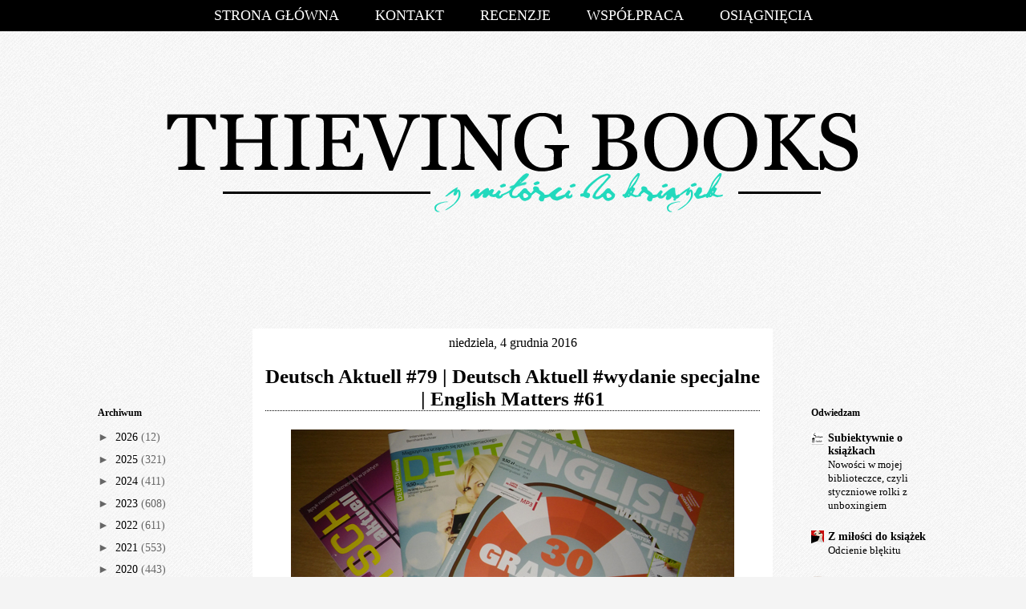

--- FILE ---
content_type: text/html; charset=UTF-8
request_url: https://thievingbooks.blogspot.com/2016/12/deutsch-aktuell-79-deutsch-aktuell.html
body_size: 38164
content:
<!DOCTYPE html>
<html class='v2' dir='ltr' xmlns='http://www.w3.org/1999/xhtml' xmlns:b='http://www.google.com/2005/gml/b' xmlns:data='http://www.google.com/2005/gml/data' xmlns:expr='http://www.google.com/2005/gml/expr'>
<head>
<link href='https://www.blogger.com/static/v1/widgets/335934321-css_bundle_v2.css' rel='stylesheet' type='text/css'/>
<meta content='width=1100' name='viewport'/>
<meta content='text/html; charset=UTF-8' http-equiv='Content-Type'/>
<meta content='blogger' name='generator'/>
<link href='https://thievingbooks.blogspot.com/favicon.ico' rel='icon' type='image/x-icon'/>
<link href='http://thievingbooks.blogspot.com/2016/12/deutsch-aktuell-79-deutsch-aktuell.html' rel='canonical'/>
<link rel="alternate" type="application/atom+xml" title="THIEVING BOOKS | Recenzje książek - Atom" href="https://thievingbooks.blogspot.com/feeds/posts/default" />
<link rel="alternate" type="application/rss+xml" title="THIEVING BOOKS | Recenzje książek - RSS" href="https://thievingbooks.blogspot.com/feeds/posts/default?alt=rss" />
<link rel="service.post" type="application/atom+xml" title="THIEVING BOOKS | Recenzje książek - Atom" href="https://www.blogger.com/feeds/648874806898219168/posts/default" />

<link rel="alternate" type="application/atom+xml" title="THIEVING BOOKS | Recenzje książek - Atom" href="https://thievingbooks.blogspot.com/feeds/4372840346737106630/comments/default" />
<!--Can't find substitution for tag [blog.ieCssRetrofitLinks]-->
<link href='https://blogger.googleusercontent.com/img/b/R29vZ2xl/AVvXsEj0zHBHPczRcUDSlWt11qNwFxZpDb1G3X9yQ4jjc8nyE7G0vpuIpwApJeHSERSod_QuufQcelz7b04cuyCrojCJD7A3xg1sBUNdu2aTt7O5FLsfByWn6liaC_fonv-sdlyOIIh7w3gWU0K4/s1600/324.jpg' rel='image_src'/>
<meta content='http://thievingbooks.blogspot.com/2016/12/deutsch-aktuell-79-deutsch-aktuell.html' property='og:url'/>
<meta content='Deutsch Aktuell #79 | Deutsch Aktuell #wydanie specjalne | English Matters #61' property='og:title'/>
<meta content='   Deutsch Aktuell #79   Co czeka na Was w najnowszym wydaniu? Zajrzymy do świata   Bernharda Aichnera  – wschodzącej gwiazdy literatury świ...' property='og:description'/>
<meta content='https://blogger.googleusercontent.com/img/b/R29vZ2xl/AVvXsEj0zHBHPczRcUDSlWt11qNwFxZpDb1G3X9yQ4jjc8nyE7G0vpuIpwApJeHSERSod_QuufQcelz7b04cuyCrojCJD7A3xg1sBUNdu2aTt7O5FLsfByWn6liaC_fonv-sdlyOIIh7w3gWU0K4/w1200-h630-p-k-no-nu/324.jpg' property='og:image'/>
<title>THIEVING BOOKS | Recenzje książek: Deutsch Aktuell #79 | Deutsch Aktuell #wydanie specjalne | English Matters #61</title>
<style id='page-skin-1' type='text/css'><!--
/*
-----------------------------------------------
Blogger Template Style
Name:     Awesome Inc.
Designer: Tina Chen
URL:      tinachen.org
----------------------------------------------- */
/* Variable definitions
====================
<Variable name="keycolor" description="Main Color" type="color" default="#ffffff"/>
<Group description="Page" selector="body">
<Variable name="body.font" description="Font" type="font"
default="normal normal 13px Arial, Tahoma, Helvetica, FreeSans, sans-serif"/>
<Variable name="body.background.color" description="Background Color" type="color" default="#000000"/>
<Variable name="body.text.color" description="Text Color" type="color" default="#ffffff"/>
</Group>
<Group description="Links" selector=".main-inner">
<Variable name="link.color" description="Link Color" type="color" default="#888888"/>
<Variable name="link.visited.color" description="Visited Color" type="color" default="#444444"/>
<Variable name="link.hover.color" description="Hover Color" type="color" default="#cccccc"/>
</Group>
<Group description="Blog Title" selector=".header h1">
<Variable name="header.font" description="Title Font" type="font"
default="normal bold 40px Arial, Tahoma, Helvetica, FreeSans, sans-serif"/>
<Variable name="header.text.color" description="Title Color" type="color" default="#000000" />
<Variable name="header.background.color" description="Header Background" type="color" default="transparent" />
</Group>
<Group description="Blog Description" selector=".header .description">
<Variable name="description.font" description="Font" type="font"
default="normal normal 14px Arial, Tahoma, Helvetica, FreeSans, sans-serif"/>
<Variable name="description.text.color" description="Text Color" type="color"
default="#000000" />
</Group>
<Group description="Tabs Text" selector=".tabs-inner .widget li a">
<Variable name="tabs.font" description="Font" type="font"
default="normal bold 14px Arial, Tahoma, Helvetica, FreeSans, sans-serif"/>
<Variable name="tabs.text.color" description="Text Color" type="color" default="#000000"/>
<Variable name="tabs.selected.text.color" description="Selected Color" type="color" default="#ffffff"/>
</Group>
<Group description="Tabs Background" selector=".tabs-outer .PageList">
<Variable name="tabs.background.color" description="Background Color" type="color" default="#141414"/>
<Variable name="tabs.selected.background.color" description="Selected Color" type="color" default="#444444"/>
<Variable name="tabs.border.color" description="Border Color" type="color" default="transparent"/>
</Group>
<Group description="Date Header" selector=".main-inner .widget h2.date-header, .main-inner .widget h2.date-header span">
<Variable name="date.font" description="Font" type="font"
default="normal normal 14px Arial, Tahoma, Helvetica, FreeSans, sans-serif"/>
<Variable name="date.text.color" description="Text Color" type="color" default="#666666"/>
<Variable name="date.border.color" description="Border Color" type="color" default="transparent"/>
</Group>
<Group description="Post Title" selector="h3.post-title, h4, h3.post-title a">
<Variable name="post.title.font" description="Font" type="font"
default="normal bold 22px Arial, Tahoma, Helvetica, FreeSans, sans-serif"/>
<Variable name="post.title.text.color" description="Text Color" type="color" default="#000000"/>
</Group>
<Group description="Post Background" selector=".post">
<Variable name="post.background.color" description="Background Color" type="color" default="transparent" />
<Variable name="post.border.color" description="Border Color" type="color" default="transparent" />
<Variable name="post.border.bevel.color" description="Bevel Color" type="color" default="transparent"/>
</Group>
<Group description="Gadget Title" selector="h2">
<Variable name="widget.title.font" description="Font" type="font"
default="normal bold 14px Arial, Tahoma, Helvetica, FreeSans, sans-serif"/>
<Variable name="widget.title.text.color" description="Text Color" type="color" default="#000000"/>
</Group>
<Group description="Gadget Text" selector=".sidebar .widget">
<Variable name="widget.font" description="Font" type="font"
default="normal normal 14px Arial, Tahoma, Helvetica, FreeSans, sans-serif"/>
<Variable name="widget.text.color" description="Text Color" type="color" default="#000000"/>
<Variable name="widget.alternate.text.color" description="Alternate Color" type="color" default="#666666"/>
</Group>
<Group description="Gadget Links" selector=".sidebar .widget">
<Variable name="widget.link.color" description="Link Color" type="color" default="#000000"/>
<Variable name="widget.link.visited.color" description="Visited Color" type="color" default="#000000"/>
<Variable name="widget.link.hover.color" description="Hover Color" type="color" default="#776a94"/>
</Group>
<Group description="Gadget Background" selector=".sidebar .widget">
<Variable name="widget.background.color" description="Background Color" type="color" default="#141414"/>
<Variable name="widget.border.color" description="Border Color" type="color" default="#222222"/>
<Variable name="widget.border.bevel.color" description="Bevel Color" type="color" default="#000000"/>
</Group>
<Group description="Sidebar Background" selector=".column-left-inner .column-right-inner">
<Variable name="widget.outer.background.color" description="Background Color" type="color" default="transparent" />
</Group>
<Group description="Images" selector=".main-inner">
<Variable name="image.background.color" description="Background Color" type="color" default="transparent"/>
<Variable name="image.border.color" description="Border Color" type="color" default="transparent"/>
</Group>
<Group description="Feed" selector=".blog-feeds">
<Variable name="feed.text.color" description="Text Color" type="color" default="#000000"/>
</Group>
<Group description="Feed Links" selector=".blog-feeds">
<Variable name="feed.link.color" description="Link Color" type="color" default="#000000"/>
<Variable name="feed.link.visited.color" description="Visited Color" type="color" default="#000000"/>
<Variable name="feed.link.hover.color" description="Hover Color" type="color" default="#776a94"/>
</Group>
<Group description="Pager" selector=".blog-pager">
<Variable name="pager.background.color" description="Background Color" type="color" default="#ffffff" />
</Group>
<Group description="Footer" selector=".footer-outer">
<Variable name="footer.background.color" description="Background Color" type="color" default="transparent" />
<Variable name="footer.text.color" description="Text Color" type="color" default="#000000" />
</Group>
<Variable name="title.shadow.spread" description="Title Shadow" type="length" default="-1px"/>
<Variable name="body.background" description="Body Background" type="background"
color="#f4f4f4"
default="$(color) none repeat scroll top left"/>
<Variable name="body.background.gradient.cap" description="Body Gradient Cap" type="url"
default="none"/>
<Variable name="body.background.size" description="Body Background Size" type="string" default="auto"/>
<Variable name="tabs.background.gradient" description="Tabs Background Gradient" type="url"
default="none"/>
<Variable name="header.background.gradient" description="Header Background Gradient" type="url" default="none" />
<Variable name="header.padding.top" description="Header Top Padding" type="length" default="22px" />
<Variable name="header.margin.top" description="Header Top Margin" type="length" default="0" />
<Variable name="header.margin.bottom" description="Header Bottom Margin" type="length" default="0" />
<Variable name="widget.padding.top" description="Widget Padding Top" type="length" default="8px" />
<Variable name="widget.padding.side" description="Widget Padding Side" type="length" default="15px" />
<Variable name="widget.outer.margin.top" description="Widget Top Margin" type="length" default="0" />
<Variable name="widget.outer.background.gradient" description="Gradient" type="url" default="none" />
<Variable name="widget.border.radius" description="Gadget Border Radius" type="length" default="0" />
<Variable name="outer.shadow.spread" description="Outer Shadow Size" type="length" default="0" />
<Variable name="date.header.border.radius.top" description="Date Header Border Radius Top" type="length" default="0" />
<Variable name="date.header.position" description="Date Header Position" type="length" default="15px" />
<Variable name="date.space" description="Date Space" type="length" default="30px" />
<Variable name="date.position" description="Date Float" type="string" default="static" />
<Variable name="date.padding.bottom" description="Date Padding Bottom" type="length" default="0" />
<Variable name="date.border.size" description="Date Border Size" type="length" default="0" />
<Variable name="date.background" description="Date Background" type="background" color="transparent"
default="$(color) none no-repeat scroll top left" />
<Variable name="date.first.border.radius.top" description="Date First top radius" type="length" default="0" />
<Variable name="date.last.space.bottom" description="Date Last Space Bottom" type="length"
default="20px" />
<Variable name="date.last.border.radius.bottom" description="Date Last bottom radius" type="length" default="0" />
<Variable name="post.first.padding.top" description="First Post Padding Top" type="length" default="0" />
<Variable name="image.shadow.spread" description="Image Shadow Size" type="length" default="0"/>
<Variable name="image.border.radius" description="Image Border Radius" type="length" default="0"/>
<Variable name="separator.outdent" description="Separator Outdent" type="length" default="15px" />
<Variable name="title.separator.border.size" description="Widget Title Border Size" type="length" default="1px" />
<Variable name="list.separator.border.size" description="List Separator Border Size" type="length" default="1px" />
<Variable name="shadow.spread" description="Shadow Size" type="length" default="0"/>
<Variable name="startSide" description="Side where text starts in blog language" type="automatic" default="left"/>
<Variable name="endSide" description="Side where text ends in blog language" type="automatic" default="right"/>
<Variable name="date.side" description="Side where date header is placed" type="string" default="right"/>
<Variable name="pager.border.radius.top" description="Pager Border Top Radius" type="length" default="0" />
<Variable name="pager.space.top" description="Pager Top Space" type="length" default="1em" />
<Variable name="footer.background.gradient" description="Background Gradient" type="url" default="none" />
<Variable name="mobile.background.size" description="Mobile Background Size" type="string"
default="auto"/>
<Variable name="mobile.background.overlay" description="Mobile Background Overlay" type="string"
default="transparent none repeat scroll top left"/>
<Variable name="mobile.button.color" description="Mobile Button Color" type="color" default="#ffffff" />
*/
/* Content
----------------------------------------------- */
body {
font: normal normal 14px Georgia, Utopia, 'Palatino Linotype', Palatino, serif;
color: #000000;
background: #f4f4f4 url(//4.bp.blogspot.com/-lH9wKzZ61gU/VTKuZrmV0yI/AAAAAAAACOU/p0JZN6HTawU/s0/shimmyshame%2B%25287%2529.png) repeat scroll top left;
}
html body .content-outer {
min-width: 0;
max-width: 100%;
width: 100%;
}
a:link {
text-decoration: none;
color: #000000;
}
a:visited {
text-decoration: none;
color: #000000;
}
a:hover {
text-decoration: underline;
color: #776a94;
}
.body-fauxcolumn-outer .cap-top {
position: absolute;
z-index: 1;
height: 276px;
width: 100%;
background: transparent none repeat-x scroll top left;
_background-image: none;
}
/* Columns
----------------------------------------------- */
.content-inner {
padding: 0;
}
.header-inner .section {
margin: 0 16px;
}
.tabs-inner .section {
margin: 0 16px;
}
.main-inner {
padding-top: 30px;
}
.main-inner .column-center-inner,
.main-inner .column-left-inner,
.main-inner .column-right-inner {
padding: 0 5px;
}
*+html body .main-inner .column-center-inner {
margin-top: -30px;
}
#layout .main-inner .column-center-inner {
margin-top: 0;
}
/* Header
----------------------------------------------- */
.header-outer {
margin: 0 0 0 0;
background: transparent none repeat scroll 0 0;
}
.Header h1 {
font: normal bold 40px Arial, Tahoma, Helvetica, FreeSans, sans-serif;
color: #000000;
text-shadow: 0 0 -1px #000000;
}
.Header h1 a {
color: #000000;
}
.Header .description {
font: normal normal 14px Arial, Tahoma, Helvetica, FreeSans, sans-serif;
color: #000000;
}
.header-inner .Header .titlewrapper,
.header-inner .Header .descriptionwrapper {
padding-left: 0;
padding-right: 0;
margin-bottom: 0;
}
.header-inner .Header .titlewrapper {
padding-top: 22px;
}
/* Tabs
----------------------------------------------- */
.tabs-outer {
overflow: hidden;
position: relative;
background: #000000 none repeat scroll 0 0;
}
#layout .tabs-outer {
overflow: visible;
}
.tabs-cap-top, .tabs-cap-bottom {
position: absolute;
width: 100%;
border-top: 1px solid #000000;
}
.tabs-cap-bottom {
bottom: 0;
}
.tabs-inner .widget li a {
display: inline-block;
margin: 0;
padding: .6em 1.5em;
font: normal bold 15px Georgia, Utopia, 'Palatino Linotype', Palatino, serif;
color: #ffffff;
border-top: 1px solid #000000;
border-bottom: 1px solid #000000;
border-left: 1px solid #000000;
height: 16px;
line-height: 16px;
}
.tabs-inner .widget li:last-child a {
border-right: 1px solid #000000;
}
.tabs-inner .widget li.selected a, .tabs-inner .widget li a:hover {
background: #000000 none repeat-x scroll 0 -100px;
color: #c1bbd2;
}
/* Headings
----------------------------------------------- */
h2 {
font: normal bold 12px Georgia, Utopia, 'Palatino Linotype', Palatino, serif;
color: #000000;
}
/* Widgets
----------------------------------------------- */
.main-inner .section {
margin: 0 27px;
padding: 0;
}
.main-inner .column-left-outer,
.main-inner .column-right-outer {
margin-top: 0;
}
#layout .main-inner .column-left-outer,
#layout .main-inner .column-right-outer {
margin-top: 0;
}
.main-inner .column-left-inner,
.main-inner .column-right-inner {
background: transparent none repeat 0 0;
-moz-box-shadow: 0 0 0 rgba(0, 0, 0, .2);
-webkit-box-shadow: 0 0 0 rgba(0, 0, 0, .2);
-goog-ms-box-shadow: 0 0 0 rgba(0, 0, 0, .2);
box-shadow: 0 0 0 rgba(0, 0, 0, .2);
-moz-border-radius: 0;
-webkit-border-radius: 0;
-goog-ms-border-radius: 0;
border-radius: 0;
}
#layout .main-inner .column-left-inner,
#layout .main-inner .column-right-inner {
margin-top: 0;
}
.sidebar .widget {
font: normal normal 14px Georgia, Utopia, 'Palatino Linotype', Palatino, serif;
color: #000000;
}
.sidebar .widget a:link {
color: #000000;
}
.sidebar .widget a:visited {
color: #000000;
}
.sidebar .widget a:hover {
color: #776a94;
}
.sidebar .widget h2 {
text-shadow: 0 0 -1px #000000;
}
.main-inner .widget {
background-color: transparent;
border: 1px solid transparent;
padding: 0 15px 15px;
margin: 20px -16px;
-moz-box-shadow: 0 0 0 rgba(0, 0, 0, .2);
-webkit-box-shadow: 0 0 0 rgba(0, 0, 0, .2);
-goog-ms-box-shadow: 0 0 0 rgba(0, 0, 0, .2);
box-shadow: 0 0 0 rgba(0, 0, 0, .2);
-moz-border-radius: 0;
-webkit-border-radius: 0;
-goog-ms-border-radius: 0;
border-radius: 0;
}
.main-inner .widget h2 {
margin: 0 -15px;
padding: .6em 15px .5em;
border-bottom: 1px solid transparent;
}
.footer-inner .widget h2 {
padding: 0 0 .4em;
border-bottom: 1px solid transparent;
}
.main-inner .widget h2 + div, .footer-inner .widget h2 + div {
border-top: 1px solid transparent;
padding-top: 8px;
}
.main-inner .widget .widget-content {
margin: 0 -15px;
padding: 7px 15px 0;
}
.main-inner .widget ul, .main-inner .widget #ArchiveList ul.flat {
margin: -8px -15px 0;
padding: 0;
list-style: none;
}
.main-inner .widget #ArchiveList {
margin: -8px 0 0;
}
.main-inner .widget ul li, .main-inner .widget #ArchiveList ul.flat li {
padding: .5em 15px;
text-indent: 0;
color: #666666;
border-top: 1px solid transparent;
border-bottom: 1px solid transparent;
}
.main-inner .widget #ArchiveList ul li {
padding-top: .25em;
padding-bottom: .25em;
}
.main-inner .widget ul li:first-child, .main-inner .widget #ArchiveList ul.flat li:first-child {
border-top: none;
}
.main-inner .widget ul li:last-child, .main-inner .widget #ArchiveList ul.flat li:last-child {
border-bottom: none;
}
.post-body {
position: relative;
}
.main-inner .widget .post-body ul {
padding: 0 2.5em;
margin: .5em 0;
list-style: disc;
}
.main-inner .widget .post-body ul li {
padding: 0.25em 0;
margin-bottom: .25em;
color: #000000;
border: none;
}
.footer-inner .widget ul {
padding: 0;
list-style: none;
}
.widget .zippy {
color: #666666;
}
/* Posts
----------------------------------------------- */
body .main-inner .Blog {
padding: 0;
margin-bottom: 1em;
background-color: transparent;
border: none;
-moz-box-shadow: 0 0 0 rgba(0, 0, 0, 0);
-webkit-box-shadow: 0 0 0 rgba(0, 0, 0, 0);
-goog-ms-box-shadow: 0 0 0 rgba(0, 0, 0, 0);
box-shadow: 0 0 0 rgba(0, 0, 0, 0);
}
.main-inner .section:last-child .Blog:last-child {
padding: 0;
margin-bottom: 1em;
}
.main-inner .widget h2.date-header {
margin: 0 -15px 1px;
padding: 0 0 0 0;
font: normal normal 16px Georgia, Utopia, 'Palatino Linotype', Palatino, serif;
color: #000000;
background: transparent none no-repeat scroll top left;
border-top: 0 solid transparent;
border-bottom: 1px solid transparent;
-moz-border-radius-topleft: 0;
-moz-border-radius-topright: 0;
-webkit-border-top-left-radius: 0;
-webkit-border-top-right-radius: 0;
border-top-left-radius: 0;
border-top-right-radius: 0;
position: static;
bottom: 100%;
right: 15px;
text-shadow: 0 0 -1px #000000;
}
.main-inner .widget h2.date-header span {
font: normal normal 16px Georgia, Utopia, 'Palatino Linotype', Palatino, serif;
display: block;
padding: .5em 15px;
border-left: 0 solid transparent;
border-right: 0 solid transparent;
}
.date-outer {
position: relative;
margin: 30px 0 20px;
padding: 0 15px;
background-color: #ffffff;
border: 1px solid #ffffff;
-moz-box-shadow: 0 0 0 rgba(0, 0, 0, .2);
-webkit-box-shadow: 0 0 0 rgba(0, 0, 0, .2);
-goog-ms-box-shadow: 0 0 0 rgba(0, 0, 0, .2);
box-shadow: 0 0 0 rgba(0, 0, 0, .2);
-moz-border-radius: 0;
-webkit-border-radius: 0;
-goog-ms-border-radius: 0;
border-radius: 0;
}
.date-outer:first-child {
margin-top: 0;
}
.date-outer:last-child {
margin-bottom: 20px;
-moz-border-radius-bottomleft: 0;
-moz-border-radius-bottomright: 0;
-webkit-border-bottom-left-radius: 0;
-webkit-border-bottom-right-radius: 0;
-goog-ms-border-bottom-left-radius: 0;
-goog-ms-border-bottom-right-radius: 0;
border-bottom-left-radius: 0;
border-bottom-right-radius: 0;
}
.date-posts {
margin: 0 -15px;
padding: 0 15px;
clear: both;
}
.post-outer, .inline-ad {
border-top: 1px solid transparent;
margin: 0 -15px;
padding: 15px 15px;
}
.post-outer {
padding-bottom: 10px;
}
.post-outer:first-child {
padding-top: 0;
border-top: none;
}
.post-outer:last-child, .inline-ad:last-child {
border-bottom: none;
}
.post-body {
position: relative;
}
.post-body img {
padding: 8px;
background: transparent;
border: 1px solid transparent;
-moz-box-shadow: 0 0 0 rgba(0, 0, 0, .2);
-webkit-box-shadow: 0 0 0 rgba(0, 0, 0, .2);
box-shadow: 0 0 0 rgba(0, 0, 0, .2);
-moz-border-radius: 0;
-webkit-border-radius: 0;
border-radius: 0;
}
h3.post-title, h4 {
font: normal bold 25px Georgia, Utopia, 'Palatino Linotype', Palatino, serif;
color: #000000;
}
h3.post-title a {
font: normal bold 25px Georgia, Utopia, 'Palatino Linotype', Palatino, serif;
color: #000000;
}
h3.post-title a:hover {
color: #776a94;
text-decoration: underline;
}
.post-header {
margin: 0 0 1em;
}
.post-body {
line-height: 1.4;
}
.post-outer h2 {
color: #000000;
}
.post-footer {
margin: 1.5em 0 0;
}
#blog-pager {
padding: 15px;
font-size: 120%;
background-color: #ffffff;
border: 1px solid transparent;
-moz-box-shadow: 0 0 0 rgba(0, 0, 0, .2);
-webkit-box-shadow: 0 0 0 rgba(0, 0, 0, .2);
-goog-ms-box-shadow: 0 0 0 rgba(0, 0, 0, .2);
box-shadow: 0 0 0 rgba(0, 0, 0, .2);
-moz-border-radius: 0;
-webkit-border-radius: 0;
-goog-ms-border-radius: 0;
border-radius: 0;
-moz-border-radius-topleft: 0;
-moz-border-radius-topright: 0;
-webkit-border-top-left-radius: 0;
-webkit-border-top-right-radius: 0;
-goog-ms-border-top-left-radius: 0;
-goog-ms-border-top-right-radius: 0;
border-top-left-radius: 0;
border-top-right-radius-topright: 0;
margin-top: 1em;
}
.blog-feeds, .post-feeds {
margin: 1em 0;
text-align: center;
color: #000000;
}
.blog-feeds a, .post-feeds a {
color: #888888;
}
.blog-feeds a:visited, .post-feeds a:visited {
color: #444444;
}
.blog-feeds a:hover, .post-feeds a:hover {
color: #776a94;
}
.post-outer .comments {
margin-top: 2em;
}
/* Comments
----------------------------------------------- */
.comments .comments-content .icon.blog-author {
background-repeat: no-repeat;
background-image: url([data-uri]);
}
.comments .comments-content .loadmore a {
border-top: 1px solid #000000;
border-bottom: 1px solid #000000;
}
.comments .continue {
border-top: 2px solid #000000;
}
/* Footer
----------------------------------------------- */
.footer-outer {
margin: -0 0 -1px;
padding: 0 0 0;
color: #000000;
overflow: hidden;
}
.footer-fauxborder-left {
border-top: 1px solid transparent;
background: transparent none repeat scroll 0 0;
-moz-box-shadow: 0 0 0 rgba(0, 0, 0, .2);
-webkit-box-shadow: 0 0 0 rgba(0, 0, 0, .2);
-goog-ms-box-shadow: 0 0 0 rgba(0, 0, 0, .2);
box-shadow: 0 0 0 rgba(0, 0, 0, .2);
margin: 0 -0;
}
/* Mobile
----------------------------------------------- */
body.mobile {
background-size: auto;
}
.mobile .body-fauxcolumn-outer {
background: transparent none repeat scroll top left;
}
*+html body.mobile .main-inner .column-center-inner {
margin-top: 0;
}
.mobile .main-inner .widget {
padding: 0 0 15px;
}
.mobile .main-inner .widget h2 + div,
.mobile .footer-inner .widget h2 + div {
border-top: none;
padding-top: 0;
}
.mobile .footer-inner .widget h2 {
padding: 0.5em 0;
border-bottom: none;
}
.mobile .main-inner .widget .widget-content {
margin: 0;
padding: 7px 0 0;
}
.mobile .main-inner .widget ul,
.mobile .main-inner .widget #ArchiveList ul.flat {
margin: 0 -15px 0;
}
.mobile .main-inner .widget h2.date-header {
right: 0;
}
.mobile .date-header span {
padding: 0.4em 0;
}
.mobile .date-outer:first-child {
margin-bottom: 0;
border: 1px solid #ffffff;
-moz-border-radius-topleft: 0;
-moz-border-radius-topright: 0;
-webkit-border-top-left-radius: 0;
-webkit-border-top-right-radius: 0;
-goog-ms-border-top-left-radius: 0;
-goog-ms-border-top-right-radius: 0;
border-top-left-radius: 0;
border-top-right-radius: 0;
}
.mobile .date-outer {
border-color: #ffffff;
border-width: 0 1px 1px;
}
.mobile .date-outer:last-child {
margin-bottom: 0;
}
.mobile .main-inner {
padding: 0;
}
.mobile .header-inner .section {
margin: 0;
}
.mobile .post-outer, .mobile .inline-ad {
padding: 5px 0;
}
.mobile .tabs-inner .section {
margin: 0 10px;
}
.mobile .main-inner .widget h2 {
margin: 0;
padding: 0;
}
.mobile .main-inner .widget h2.date-header span {
padding: 0;
}
.mobile .main-inner .widget .widget-content {
margin: 0;
padding: 7px 0 0;
}
.mobile #blog-pager {
border: 1px solid transparent;
background: transparent none repeat scroll 0 0;
}
.mobile .main-inner .column-left-inner,
.mobile .main-inner .column-right-inner {
background: transparent none repeat 0 0;
-moz-box-shadow: none;
-webkit-box-shadow: none;
-goog-ms-box-shadow: none;
box-shadow: none;
}
.mobile .date-posts {
margin: 0;
padding: 0;
}
.mobile .footer-fauxborder-left {
margin: 0;
border-top: inherit;
}
.mobile .main-inner .section:last-child .Blog:last-child {
margin-bottom: 0;
}
.mobile-index-contents {
color: #000000;
}
.mobile .mobile-link-button {
background: #000000 none repeat scroll 0 0;
}
.mobile-link-button a:link, .mobile-link-button a:visited {
color: #ffffff;
}
.mobile .tabs-inner .PageList .widget-content {
background: transparent;
border-top: 1px solid;
border-color: #000000;
color: #ffffff;
}
.mobile .tabs-inner .PageList .widget-content .pagelist-arrow {
border-left: 1px solid #000000;
}
.avatar-image-container,
.avatar-image-container img {
max-width: 50px !important;
width: 50px !important;
max-height: 50px !important;
height: 50px !important;
padding: 0 !important;
border: 0px;
-webkit-border-radius: 999px;
-moz-border-radius: 999px;
border-radius: 999px;
}
.avatar-image-container{
border:3px solid #fff !important;
-webkit-box-shadow: 0 1px 2px #BBB;
-moz-box-shadow: 0 1px 2px #BBB;
box-shadow: 0 1px 2px #BBB;
}
.PageList {text-align:center !important;}
.PageList li {display:inline !important; float:none !important;}
#header-inner img {margin: 0 auto !important;}
#header-inner {text-align:center !important;}
h3.post-title {border-bottom: 1px #000000 dotted;}
h3.post-title {text-align: center;}
#PageList1 {z-index: 10;} #PageList1 ul {background: #000000; position: fixed; top: 0px; left: 0px; right: 0px; border-bottom: 1px dotted #000}
#PageList1 ul li {float: none; display: inline;}
#PageList1 li a:link, #PageList1 li a:visited {text-transform: uppercase; padding: 10px 20px; serif; font-size: 18px; font-weight: 400;}
.column-right-inner {margin: 90px 0px 0px 0px;}
.column-left-inner {margin: 90px 0px 0px 0px;}.date-header {
text-align:center;
}
div#cookieChoiceInfo {
display:none!important;
}
a:hover {text-decoration: none;}
h3.post-title a:hover {text-decoration: none;}
.status-msg-wrap {display: none !important;}
--></style>
<style id='template-skin-1' type='text/css'><!--
body {
min-width: 1100px;
}
.content-outer, .content-fauxcolumn-outer, .region-inner {
min-width: 1100px;
max-width: 1100px;
_width: 1100px;
}
.main-inner .columns {
padding-left: 209px;
padding-right: 210px;
}
.main-inner .fauxcolumn-center-outer {
left: 209px;
right: 210px;
/* IE6 does not respect left and right together */
_width: expression(this.parentNode.offsetWidth -
parseInt("209px") -
parseInt("210px") + 'px');
}
.main-inner .fauxcolumn-left-outer {
width: 209px;
}
.main-inner .fauxcolumn-right-outer {
width: 210px;
}
.main-inner .column-left-outer {
width: 209px;
right: 100%;
margin-left: -209px;
}
.main-inner .column-right-outer {
width: 210px;
margin-right: -210px;
}
#layout {
min-width: 0;
}
#layout .content-outer {
min-width: 0;
width: 800px;
}
#layout .region-inner {
min-width: 0;
width: auto;
}
--></style>
<link href='https://www.blogger.com/dyn-css/authorization.css?targetBlogID=648874806898219168&amp;zx=591e2ca1-114b-47a0-8d63-3523629ef79f' media='none' onload='if(media!=&#39;all&#39;)media=&#39;all&#39;' rel='stylesheet'/><noscript><link href='https://www.blogger.com/dyn-css/authorization.css?targetBlogID=648874806898219168&amp;zx=591e2ca1-114b-47a0-8d63-3523629ef79f' rel='stylesheet'/></noscript>
<meta name='google-adsense-platform-account' content='ca-host-pub-1556223355139109'/>
<meta name='google-adsense-platform-domain' content='blogspot.com'/>

</head>
<body class='loading'>
<div class='navbar section' id='navbar' name='Pasek nawigacyjny'><div class='widget Navbar' data-version='1' id='Navbar1'><script type="text/javascript">
    function setAttributeOnload(object, attribute, val) {
      if(window.addEventListener) {
        window.addEventListener('load',
          function(){ object[attribute] = val; }, false);
      } else {
        window.attachEvent('onload', function(){ object[attribute] = val; });
      }
    }
  </script>
<div id="navbar-iframe-container"></div>
<script type="text/javascript" src="https://apis.google.com/js/platform.js"></script>
<script type="text/javascript">
      gapi.load("gapi.iframes:gapi.iframes.style.bubble", function() {
        if (gapi.iframes && gapi.iframes.getContext) {
          gapi.iframes.getContext().openChild({
              url: 'https://www.blogger.com/navbar/648874806898219168?po\x3d4372840346737106630\x26origin\x3dhttps://thievingbooks.blogspot.com',
              where: document.getElementById("navbar-iframe-container"),
              id: "navbar-iframe"
          });
        }
      });
    </script><script type="text/javascript">
(function() {
var script = document.createElement('script');
script.type = 'text/javascript';
script.src = '//pagead2.googlesyndication.com/pagead/js/google_top_exp.js';
var head = document.getElementsByTagName('head')[0];
if (head) {
head.appendChild(script);
}})();
</script>
</div></div>
<div class='body-fauxcolumns'>
<div class='fauxcolumn-outer body-fauxcolumn-outer'>
<div class='cap-top'>
<div class='cap-left'></div>
<div class='cap-right'></div>
</div>
<div class='fauxborder-left'>
<div class='fauxborder-right'></div>
<div class='fauxcolumn-inner'>
</div>
</div>
<div class='cap-bottom'>
<div class='cap-left'></div>
<div class='cap-right'></div>
</div>
</div>
</div>
<div class='content'>
<div class='content-fauxcolumns'>
<div class='fauxcolumn-outer content-fauxcolumn-outer'>
<div class='cap-top'>
<div class='cap-left'></div>
<div class='cap-right'></div>
</div>
<div class='fauxborder-left'>
<div class='fauxborder-right'></div>
<div class='fauxcolumn-inner'>
</div>
</div>
<div class='cap-bottom'>
<div class='cap-left'></div>
<div class='cap-right'></div>
</div>
</div>
</div>
<div class='content-outer'>
<div class='content-cap-top cap-top'>
<div class='cap-left'></div>
<div class='cap-right'></div>
</div>
<div class='fauxborder-left content-fauxborder-left'>
<div class='fauxborder-right content-fauxborder-right'></div>
<div class='content-inner'>
<header>
<div class='header-outer'>
<div class='header-cap-top cap-top'>
<div class='cap-left'></div>
<div class='cap-right'></div>
</div>
<div class='fauxborder-left header-fauxborder-left'>
<div class='fauxborder-right header-fauxborder-right'></div>
<div class='region-inner header-inner'>
<div class='header section' id='header'><div class='widget Header' data-version='1' id='Header1'>
<div id='header-inner'>
<a href='https://thievingbooks.blogspot.com/' style='display: block'>
<img alt='THIEVING BOOKS | Recenzje książek' height='350px; ' id='Header1_headerimg' src='https://blogger.googleusercontent.com/img/b/R29vZ2xl/AVvXsEiBBjyHpXbAVFI04bhM_9lcJf2RN2JdvrPSmj1j4mZP3XBD005csAN6YTXtqD-bYFuZE3ocepgQR7z5yNqpOe2vWV9FrZQaiH5aDNryfEt6hZ6nixNxYLLay7IKfyhrvRNrQV0JMH7mMN2l/s1600-r/11naglowek11.png' style='display: block' width='900px; '/>
</a>
</div>
</div></div>
</div>
</div>
<div class='header-cap-bottom cap-bottom'>
<div class='cap-left'></div>
<div class='cap-right'></div>
</div>
</div>
</header>
<div class='tabs-outer'>
<div class='tabs-cap-top cap-top'>
<div class='cap-left'></div>
<div class='cap-right'></div>
</div>
<div class='fauxborder-left tabs-fauxborder-left'>
<div class='fauxborder-right tabs-fauxborder-right'></div>
<div class='region-inner tabs-inner'>
<div class='tabs section' id='crosscol' name='Wszystkie kolumny'><div class='widget PageList' data-version='1' id='PageList1'>
<div class='widget-content'>
<ul>
<li>
<a href='https://thievingbooks.blogspot.com/'>STRONA GŁÓWNA</a>
</li>
<li>
<a href='https://thievingbooks.blogspot.com/p/kontakt.html'>KONTAKT</a>
</li>
<li>
<a href='https://thievingbooks.blogspot.com/p/pozostae.html'>RECENZJE</a>
</li>
<li>
<a href='https://thievingbooks.blogspot.com/p/blog-page_16.html'>WSPÓŁPRACA</a>
</li>
<li>
<a href='https://thievingbooks.blogspot.com/p/osiagniecia.html'>OSIĄGNIĘCIA</a>
</li>
</ul>
<div class='clear'></div>
</div>
</div></div>
<div class='tabs no-items section' id='crosscol-overflow' name='Cross-Column 2'></div>
</div>
</div>
<div class='tabs-cap-bottom cap-bottom'>
<div class='cap-left'></div>
<div class='cap-right'></div>
</div>
</div>
<div class='main-outer'>
<div class='main-cap-top cap-top'>
<div class='cap-left'></div>
<div class='cap-right'></div>
</div>
<div class='fauxborder-left main-fauxborder-left'>
<div class='fauxborder-right main-fauxborder-right'></div>
<div class='region-inner main-inner'>
<div class='columns fauxcolumns'>
<div class='fauxcolumn-outer fauxcolumn-center-outer'>
<div class='cap-top'>
<div class='cap-left'></div>
<div class='cap-right'></div>
</div>
<div class='fauxborder-left'>
<div class='fauxborder-right'></div>
<div class='fauxcolumn-inner'>
</div>
</div>
<div class='cap-bottom'>
<div class='cap-left'></div>
<div class='cap-right'></div>
</div>
</div>
<div class='fauxcolumn-outer fauxcolumn-left-outer'>
<div class='cap-top'>
<div class='cap-left'></div>
<div class='cap-right'></div>
</div>
<div class='fauxborder-left'>
<div class='fauxborder-right'></div>
<div class='fauxcolumn-inner'>
</div>
</div>
<div class='cap-bottom'>
<div class='cap-left'></div>
<div class='cap-right'></div>
</div>
</div>
<div class='fauxcolumn-outer fauxcolumn-right-outer'>
<div class='cap-top'>
<div class='cap-left'></div>
<div class='cap-right'></div>
</div>
<div class='fauxborder-left'>
<div class='fauxborder-right'></div>
<div class='fauxcolumn-inner'>
</div>
</div>
<div class='cap-bottom'>
<div class='cap-left'></div>
<div class='cap-right'></div>
</div>
</div>
<!-- corrects IE6 width calculation -->
<div class='columns-inner'>
<div class='column-center-outer'>
<div class='column-center-inner'>
<div class='main section' id='main' name='Główny'><div class='widget Blog' data-version='1' id='Blog1'>
<div class='blog-posts hfeed'>
<!--Can't find substitution for tag [defaultAdStart]-->

          <div class="date-outer">
        
<h2 class='date-header'><span>niedziela, 4 grudnia 2016</span></h2>

          <div class="date-posts">
        
<div class='post-outer'>
<div class='post hentry' itemprop='blogPost' itemscope='itemscope' itemtype='http://schema.org/BlogPosting'>
<meta content='https://blogger.googleusercontent.com/img/b/R29vZ2xl/AVvXsEj0zHBHPczRcUDSlWt11qNwFxZpDb1G3X9yQ4jjc8nyE7G0vpuIpwApJeHSERSod_QuufQcelz7b04cuyCrojCJD7A3xg1sBUNdu2aTt7O5FLsfByWn6liaC_fonv-sdlyOIIh7w3gWU0K4/s1600/324.jpg' itemprop='image_url'/>
<meta content='648874806898219168' itemprop='blogId'/>
<meta content='4372840346737106630' itemprop='postId'/>
<a name='4372840346737106630'></a>
<h3 class='post-title entry-title' itemprop='name'>
Deutsch Aktuell #79 | Deutsch Aktuell #wydanie specjalne | English Matters #61
</h3>
<div class='post-header'>
<div class='post-header-line-1'></div>
</div>
<div class='post-body entry-content' id='post-body-4372840346737106630' itemprop='description articleBody'>
<div class="separator" style="clear: both; text-align: center;">
<a href="https://blogger.googleusercontent.com/img/b/R29vZ2xl/AVvXsEj0zHBHPczRcUDSlWt11qNwFxZpDb1G3X9yQ4jjc8nyE7G0vpuIpwApJeHSERSod_QuufQcelz7b04cuyCrojCJD7A3xg1sBUNdu2aTt7O5FLsfByWn6liaC_fonv-sdlyOIIh7w3gWU0K4/s1600/324.jpg" imageanchor="1" style="margin-left: 1em; margin-right: 1em;"><img border="0" src="https://blogger.googleusercontent.com/img/b/R29vZ2xl/AVvXsEj0zHBHPczRcUDSlWt11qNwFxZpDb1G3X9yQ4jjc8nyE7G0vpuIpwApJeHSERSod_QuufQcelz7b04cuyCrojCJD7A3xg1sBUNdu2aTt7O5FLsfByWn6liaC_fonv-sdlyOIIh7w3gWU0K4/s1600/324.jpg" /></a></div>
<br />
<span style="color: #20124d;"><span style="font-size: small;"><b>Deutsch Aktuell #79</b></span></span><br />
<div style="text-align: justify;">
Co czeka na Was w najnowszym wydaniu? Zajrzymy do świata<b>  Bernharda Aichnera</b> &#8211; wschodzącej gwiazdy literatury światowej, która naprawdę imponuje swoją historią. Poznamy niemiecką kulturę związaną z wyprodukowaniem ich<b> tradycyjnego napoju</b>. Zajrzymy również na<b> Pchli Targ</b>, gdzie będziemy mogli odnaleźć naprawdę wartościowe skarby. Znacie tradycyjną piosenkę<b> &#8222;O Tannenbaum&#8221;</b>? Dziś poznacie jej głębsze znaczenie. Poznacie również <b>Perłę Dubaju - Regensburg</b>, która zachwyci Was swoimi urokliwymi miejscami.<br />
</div>
<div style="text-align: justify;">
<div class="separator" style="clear: both; text-align: center;">
<a href="https://blogger.googleusercontent.com/img/b/R29vZ2xl/AVvXsEjGmSGpQ7KZkjRZEcyYGohLPfudghfBSNH6NJ79rt7PUat2XSo1yD4X7mPLXgkKpQFmRljbTQihKW8praG3Hit1uKSf9h6Wif9MctsOmF1jTmaCr5c-VCOrCkpBsfHGzjYOuL0KJxtV9H0C/s1600/20161119_170706.jpg" imageanchor="1" style="margin-left: 1em; margin-right: 1em;"><img border="0" src="https://blogger.googleusercontent.com/img/b/R29vZ2xl/AVvXsEjGmSGpQ7KZkjRZEcyYGohLPfudghfBSNH6NJ79rt7PUat2XSo1yD4X7mPLXgkKpQFmRljbTQihKW8praG3Hit1uKSf9h6Wif9MctsOmF1jTmaCr5c-VCOrCkpBsfHGzjYOuL0KJxtV9H0C/s1600/20161119_170706.jpg" /></a></div>
<br /></div>
<div style="text-align: justify;">
<span style="color: #20124d;"><span style="font-size: small;"><b>Deutsch Aktuell Wirtschaftsdeutsch in der Praxis #wydanie specjalne</b></span></span></div>
<div style="text-align: justify;">
Uwielbiam wydania specjalne, bo jest w nich jeszcze więcej nauki, która szczególnie mnie kusi. W nowym wydaniu znajdziecie mnóstwo słówek i ćwiczeń do zmierzenia się z własną wiedzą. Ale to nic strasznego! Na pewno sobie poradzicie. Dowiecie się <b>jak napisać idealny e-mail</b>. Poznacie <b>rozmówki w pracy</b> na tematy ważne i ważniejsze. A dla otwartych na świat - <b>kultura innych krajów</b> oraz ich <b>zwyczaje</b>. Poznacie również sytuację kryzysowe, czyli jak podołać podczas <b>biznesowego posiłku</b>. Jak przygotować prawidłową <b>prezentację</b>? Jak skutecznie <b>negocjować</b>? A może nie jesteście przekonani do prowadzenia słownych <b>wywiadów</b>? Najnowsze wydanie specjalne pomoże Wam otworzyć się na niemieckojęzyczny świat biznesu.</div>
<div style="text-align: justify;">
<br /></div>
<div class="separator" style="clear: both; text-align: center;">
<a href="https://blogger.googleusercontent.com/img/b/R29vZ2xl/AVvXsEj-PUPLqAmIMKMEBZUuUeVWeqgN7rN_Y3Uo9k77ZOgVt6qMDjHwKdmPCohcUrwvJoxGp0bow7sj8EXZfdNn2oHGFodvlR2yQZbdiRFYlrqXTk1B2HarH5q37i9MGWkClEeOxB6jyW7b4LAw/s1600/20161119_170756.jpg" imageanchor="1" style="margin-left: 1em; margin-right: 1em;"><img border="0" src="https://blogger.googleusercontent.com/img/b/R29vZ2xl/AVvXsEj-PUPLqAmIMKMEBZUuUeVWeqgN7rN_Y3Uo9k77ZOgVt6qMDjHwKdmPCohcUrwvJoxGp0bow7sj8EXZfdNn2oHGFodvlR2yQZbdiRFYlrqXTk1B2HarH5q37i9MGWkClEeOxB6jyW7b4LAw/s1600/20161119_170756.jpg" /></a></div>
<div style="text-align: justify;">
<br />
<span style="color: #20124d;"><span style="font-size: small;"><b>English Matters #61</b></span></span></div>
<div style="text-align: justify;">
<div class="separator" style="clear: both; text-align: center;">
</div>
Żeby nie było za dużo niemieckiego, mam dla Was też krótki przewodnik po najnowszym egzemplarzy EM. Kto z Was lubi szkolić się w angielskim? Tym razem będziecie mogli szlifować swój język przy naprawdę ciekawych artykułach. Artykuł na temat <b>Toma Hiddlestona</b> przedstawi Wam aktora kameleona - idealnego do każdej roli. Dla siebie wypatrzyłam dwa najciekawsze artykuły - o<b> rodzinnej historii sióstr Bronte</b> oraz o<b> Jojo Moyes</b>, która zachwyca mnie swoimi książkami od dawna. Pojawił się też bardzo przyjemny artykuł na temat <b>shoppingu</b>. A na deser - <b>gramatyczne pogotowie ratunkowe</b>, <b>Oxford i Cambridge</b>, czyli opowieść o dwóch miastach i <b>autostrada do nieba</b>.</div>
<br />
<div class="separator" style="clear: both; text-align: center;">
<a href="https://blogger.googleusercontent.com/img/b/R29vZ2xl/AVvXsEjuEK8srLwzwYg5IkWrBF53bsfJ1Ox2aeAB-5jPqrERgMHRDVSNhg6pPhtPBPBETXxDeitXkMquVlYVaNvJF7kyMCtOLYBOYITSoMvimpugSNCANTOlcP7M5lbH3mRt_U6EnQsl7si4q5Le/s1600/20161119_170635.jpg" imageanchor="1" style="margin-left: 1em; margin-right: 1em;"><img border="0" src="https://blogger.googleusercontent.com/img/b/R29vZ2xl/AVvXsEjuEK8srLwzwYg5IkWrBF53bsfJ1Ox2aeAB-5jPqrERgMHRDVSNhg6pPhtPBPBETXxDeitXkMquVlYVaNvJF7kyMCtOLYBOYITSoMvimpugSNCANTOlcP7M5lbH3mRt_U6EnQsl7si4q5Le/s1600/20161119_170635.jpg" /></a></div>
<br />
<div style="text-align: center;">
***</div>
<div style="text-align: center;">
Znacie już najnowsze wydania? Pochwalcie się swoją opinią!</div>
<div style='clear: both;'></div>
</div>
<div class='post-footer'>
<div class='post-footer-line post-footer-line-1'><span class='post-author vcard'>
Autor:
<span class='fn' itemprop='author' itemscope='itemscope' itemtype='http://schema.org/Person'>
<meta content='https://www.blogger.com/profile/08120269327760185955' itemprop='url'/>
<a class='g-profile' href='https://www.blogger.com/profile/08120269327760185955' rel='author' title='author profile'>
<span itemprop='name'>Thieving Books</span>
</a>
</span>
</span>
<span class='post-comment-link'>
</span>
<span class='post-icons'>
<span class='item-control blog-admin pid-1874104182'>
<a href='https://www.blogger.com/post-edit.g?blogID=648874806898219168&postID=4372840346737106630&from=pencil' title='Edytuj post'>
<img alt='' class='icon-action' height='18' src='https://resources.blogblog.com/img/icon18_edit_allbkg.gif' width='18'/>
</a>
</span>
</span>
</div>
<div class='post-footer-line post-footer-line-2'><span class='post-labels'>
Etykiety:
<a href='https://thievingbooks.blogspot.com/search/label/Wydawnictwo%3A%20Colorfulmedia' rel='tag'>Wydawnictwo: Colorfulmedia</a>
</span>
</div>
<div class='post-footer-line post-footer-line-3'></div>
</div>
</div>
<div class='comments' id='comments'>
<a name='comments'></a>
<h4>3 komentarze:</h4>
<div class='comments-content'>
<script async='async' src='' type='text/javascript'></script>
<script type='text/javascript'>
    (function() {
      var items = null;
      var msgs = null;
      var config = {};

// <![CDATA[
      var cursor = null;
      if (items && items.length > 0) {
        cursor = parseInt(items[items.length - 1].timestamp) + 1;
      }

      var bodyFromEntry = function(entry) {
        var text = (entry &&
                    ((entry.content && entry.content.$t) ||
                     (entry.summary && entry.summary.$t))) ||
            '';
        if (entry && entry.gd$extendedProperty) {
          for (var k in entry.gd$extendedProperty) {
            if (entry.gd$extendedProperty[k].name == 'blogger.contentRemoved') {
              return '<span class="deleted-comment">' + text + '</span>';
            }
          }
        }
        return text;
      }

      var parse = function(data) {
        cursor = null;
        var comments = [];
        if (data && data.feed && data.feed.entry) {
          for (var i = 0, entry; entry = data.feed.entry[i]; i++) {
            var comment = {};
            // comment ID, parsed out of the original id format
            var id = /blog-(\d+).post-(\d+)/.exec(entry.id.$t);
            comment.id = id ? id[2] : null;
            comment.body = bodyFromEntry(entry);
            comment.timestamp = Date.parse(entry.published.$t) + '';
            if (entry.author && entry.author.constructor === Array) {
              var auth = entry.author[0];
              if (auth) {
                comment.author = {
                  name: (auth.name ? auth.name.$t : undefined),
                  profileUrl: (auth.uri ? auth.uri.$t : undefined),
                  avatarUrl: (auth.gd$image ? auth.gd$image.src : undefined)
                };
              }
            }
            if (entry.link) {
              if (entry.link[2]) {
                comment.link = comment.permalink = entry.link[2].href;
              }
              if (entry.link[3]) {
                var pid = /.*comments\/default\/(\d+)\?.*/.exec(entry.link[3].href);
                if (pid && pid[1]) {
                  comment.parentId = pid[1];
                }
              }
            }
            comment.deleteclass = 'item-control blog-admin';
            if (entry.gd$extendedProperty) {
              for (var k in entry.gd$extendedProperty) {
                if (entry.gd$extendedProperty[k].name == 'blogger.itemClass') {
                  comment.deleteclass += ' ' + entry.gd$extendedProperty[k].value;
                } else if (entry.gd$extendedProperty[k].name == 'blogger.displayTime') {
                  comment.displayTime = entry.gd$extendedProperty[k].value;
                }
              }
            }
            comments.push(comment);
          }
        }
        return comments;
      };

      var paginator = function(callback) {
        if (hasMore()) {
          var url = config.feed + '?alt=json&v=2&orderby=published&reverse=false&max-results=50';
          if (cursor) {
            url += '&published-min=' + new Date(cursor).toISOString();
          }
          window.bloggercomments = function(data) {
            var parsed = parse(data);
            cursor = parsed.length < 50 ? null
                : parseInt(parsed[parsed.length - 1].timestamp) + 1
            callback(parsed);
            window.bloggercomments = null;
          }
          url += '&callback=bloggercomments';
          var script = document.createElement('script');
          script.type = 'text/javascript';
          script.src = url;
          document.getElementsByTagName('head')[0].appendChild(script);
        }
      };
      var hasMore = function() {
        return !!cursor;
      };
      var getMeta = function(key, comment) {
        if ('iswriter' == key) {
          var matches = !!comment.author
              && comment.author.name == config.authorName
              && comment.author.profileUrl == config.authorUrl;
          return matches ? 'true' : '';
        } else if ('deletelink' == key) {
          return config.baseUri + '/comment/delete/'
               + config.blogId + '/' + comment.id;
        } else if ('deleteclass' == key) {
          return comment.deleteclass;
        }
        return '';
      };

      var replybox = null;
      var replyUrlParts = null;
      var replyParent = undefined;

      var onReply = function(commentId, domId) {
        if (replybox == null) {
          // lazily cache replybox, and adjust to suit this style:
          replybox = document.getElementById('comment-editor');
          if (replybox != null) {
            replybox.height = '250px';
            replybox.style.display = 'block';
            replyUrlParts = replybox.src.split('#');
          }
        }
        if (replybox && (commentId !== replyParent)) {
          replybox.src = '';
          document.getElementById(domId).insertBefore(replybox, null);
          replybox.src = replyUrlParts[0]
              + (commentId ? '&parentID=' + commentId : '')
              + '#' + replyUrlParts[1];
          replyParent = commentId;
        }
      };

      var hash = (window.location.hash || '#').substring(1);
      var startThread, targetComment;
      if (/^comment-form_/.test(hash)) {
        startThread = hash.substring('comment-form_'.length);
      } else if (/^c[0-9]+$/.test(hash)) {
        targetComment = hash.substring(1);
      }

      // Configure commenting API:
      var configJso = {
        'maxDepth': config.maxThreadDepth
      };
      var provider = {
        'id': config.postId,
        'data': items,
        'loadNext': paginator,
        'hasMore': hasMore,
        'getMeta': getMeta,
        'onReply': onReply,
        'rendered': true,
        'initComment': targetComment,
        'initReplyThread': startThread,
        'config': configJso,
        'messages': msgs
      };

      var render = function() {
        if (window.goog && window.goog.comments) {
          var holder = document.getElementById('comment-holder');
          window.goog.comments.render(holder, provider);
        }
      };

      // render now, or queue to render when library loads:
      if (window.goog && window.goog.comments) {
        render();
      } else {
        window.goog = window.goog || {};
        window.goog.comments = window.goog.comments || {};
        window.goog.comments.loadQueue = window.goog.comments.loadQueue || [];
        window.goog.comments.loadQueue.push(render);
      }
    })();
// ]]>
  </script>
<div id='comment-holder'>
<div class="comment-thread toplevel-thread"><ol id="top-ra"><li class="comment" id="c916340197681771730"><div class="avatar-image-container"><img src="//blogger.googleusercontent.com/img/b/R29vZ2xl/AVvXsEiZ3WiXRtkPkK1uTIAY0JCxFpm-BWPuGijIVQLCGJqKw1vkTvKDEX4UU1j4-kNizGbun5GmSw3Ub8dkBXuNU1a1NLRkMzBhpHnTYs9bz7-gNl8F6P-3Mt8JJjaNkgXFfA/s45-c/ZDJ%C4%98CIE+%2849%29.jpg" alt=""/></div><div class="comment-block"><div class="comment-header"><cite class="user"><a href="https://www.blogger.com/profile/17922886905418719159" rel="nofollow">Wioleta Sadowska </a></cite><span class="icon user "></span><span class="datetime secondary-text"><a rel="nofollow" href="https://thievingbooks.blogspot.com/2016/12/deutsch-aktuell-79-deutsch-aktuell.html?showComment=1480922691510#c916340197681771730">4 grudnia 2016 23:24</a></span></div><p class="comment-content">English Matters czytam. Lubię ten magazyn.</p><span class="comment-actions secondary-text"><a class="comment-reply" target="_self" data-comment-id="916340197681771730">Odpowiedz</a><span class="item-control blog-admin blog-admin pid-830248664"><a target="_self" href="https://www.blogger.com/comment/delete/648874806898219168/916340197681771730">Usuń</a></span></span></div><div class="comment-replies"><div id="c916340197681771730-rt" class="comment-thread inline-thread hidden"><span class="thread-toggle thread-expanded"><span class="thread-arrow"></span><span class="thread-count"><a target="_self">Odpowiedzi</a></span></span><ol id="c916340197681771730-ra" class="thread-chrome thread-expanded"><div></div><div id="c916340197681771730-continue" class="continue"><a class="comment-reply" target="_self" data-comment-id="916340197681771730">Odpowiedz</a></div></ol></div></div><div class="comment-replybox-single" id="c916340197681771730-ce"></div></li><li class="comment" id="c6624526424300655992"><div class="avatar-image-container"><img src="//www.blogger.com/img/blogger_logo_round_35.png" alt=""/></div><div class="comment-block"><div class="comment-header"><cite class="user"><a href="https://www.blogger.com/profile/15250055910060687644" rel="nofollow">Wymarzona Książka</a></cite><span class="icon user "></span><span class="datetime secondary-text"><a rel="nofollow" href="https://thievingbooks.blogspot.com/2016/12/deutsch-aktuell-79-deutsch-aktuell.html?showComment=1480928655368#c6624526424300655992">5 grudnia 2016 01:04</a></span></div><p class="comment-content">Nowe numery czekają na mnie już od dawna w domku - a ja się już nie mogę doczekać :3</p><span class="comment-actions secondary-text"><a class="comment-reply" target="_self" data-comment-id="6624526424300655992">Odpowiedz</a><span class="item-control blog-admin blog-admin pid-2067448603"><a target="_self" href="https://www.blogger.com/comment/delete/648874806898219168/6624526424300655992">Usuń</a></span></span></div><div class="comment-replies"><div id="c6624526424300655992-rt" class="comment-thread inline-thread hidden"><span class="thread-toggle thread-expanded"><span class="thread-arrow"></span><span class="thread-count"><a target="_self">Odpowiedzi</a></span></span><ol id="c6624526424300655992-ra" class="thread-chrome thread-expanded"><div></div><div id="c6624526424300655992-continue" class="continue"><a class="comment-reply" target="_self" data-comment-id="6624526424300655992">Odpowiedz</a></div></ol></div></div><div class="comment-replybox-single" id="c6624526424300655992-ce"></div></li><li class="comment" id="c3646233129566706686"><div class="avatar-image-container"><img src="//www.blogger.com/img/blogger_logo_round_35.png" alt=""/></div><div class="comment-block"><div class="comment-header"><cite class="user"><a href="https://www.blogger.com/profile/06649775718887400324" rel="nofollow">Booksofmeworld</a></cite><span class="icon user "></span><span class="datetime secondary-text"><a rel="nofollow" href="https://thievingbooks.blogspot.com/2016/12/deutsch-aktuell-79-deutsch-aktuell.html?showComment=1480946113338#c3646233129566706686">5 grudnia 2016 05:55</a></span></div><p class="comment-content">Któregoś dnia przejrzę English Matters ;)</p><span class="comment-actions secondary-text"><a class="comment-reply" target="_self" data-comment-id="3646233129566706686">Odpowiedz</a><span class="item-control blog-admin blog-admin pid-1280786733"><a target="_self" href="https://www.blogger.com/comment/delete/648874806898219168/3646233129566706686">Usuń</a></span></span></div><div class="comment-replies"><div id="c3646233129566706686-rt" class="comment-thread inline-thread hidden"><span class="thread-toggle thread-expanded"><span class="thread-arrow"></span><span class="thread-count"><a target="_self">Odpowiedzi</a></span></span><ol id="c3646233129566706686-ra" class="thread-chrome thread-expanded"><div></div><div id="c3646233129566706686-continue" class="continue"><a class="comment-reply" target="_self" data-comment-id="3646233129566706686">Odpowiedz</a></div></ol></div></div><div class="comment-replybox-single" id="c3646233129566706686-ce"></div></li></ol><div id="top-continue" class="continue"><a class="comment-reply" target="_self">Dodaj komentarz</a></div><div class="comment-replybox-thread" id="top-ce"></div><div class="loadmore hidden" data-post-id="4372840346737106630"><a target="_self">Wczytaj więcej...</a></div></div>
</div>
</div>
<p class='comment-footer'>
<div class='comment-form'>
<a name='comment-form'></a>
<p>
</p>
<a href='https://www.blogger.com/comment/frame/648874806898219168?po=4372840346737106630&hl=pl&saa=85391&origin=https://thievingbooks.blogspot.com' id='comment-editor-src'></a>
<iframe allowtransparency='true' class='blogger-iframe-colorize blogger-comment-from-post' frameborder='0' height='410px' id='comment-editor' name='comment-editor' src='' width='100%'></iframe>
<script src='https://www.blogger.com/static/v1/jsbin/2830521187-comment_from_post_iframe.js' type='text/javascript'></script>
<script type='text/javascript'>
      BLOG_CMT_createIframe('https://www.blogger.com/rpc_relay.html');
    </script>
</div>
</p>
<div id='backlinks-container'>
<div id='Blog1_backlinks-container'>
</div>
</div>
</div>
</div>

        </div></div>
      
<!--Can't find substitution for tag [adEnd]-->
</div>
<div class='blog-pager' id='blog-pager'>
<span id='blog-pager-newer-link'>
<a class='blog-pager-newer-link' href='https://thievingbooks.blogspot.com/2016/12/zagubiona-miosc-meredith-wild.html' id='Blog1_blog-pager-newer-link' title='Nowszy post'>Nowszy post</a>
</span>
<span id='blog-pager-older-link'>
<a class='blog-pager-older-link' href='https://thievingbooks.blogspot.com/2016/12/spiacy-giganci-sylvain-neuvel.html' id='Blog1_blog-pager-older-link' title='Starszy post'>Starszy post</a>
</span>
<a class='home-link' href='https://thievingbooks.blogspot.com/'>Strona główna</a>
</div>
<div class='clear'></div>
<div class='post-feeds'>
<div class='feed-links'>
Subskrybuj:
<a class='feed-link' href='https://thievingbooks.blogspot.com/feeds/4372840346737106630/comments/default' target='_blank' type='application/atom+xml'>Komentarze do posta (Atom)</a>
</div>
</div>
</div></div>
</div>
</div>
<div class='column-left-outer'>
<div class='column-left-inner'>
<aside>
<div class='sidebar section' id='sidebar-left-1'><div class='widget BlogArchive' data-version='1' id='BlogArchive1'>
<h2>Archiwum</h2>
<div class='widget-content'>
<div id='ArchiveList'>
<div id='BlogArchive1_ArchiveList'>
<ul class='hierarchy'>
<li class='archivedate collapsed'>
<a class='toggle' href='javascript:void(0)'>
<span class='zippy'>

        &#9658;&#160;
      
</span>
</a>
<a class='post-count-link' href='https://thievingbooks.blogspot.com/2026/'>
2026
</a>
<span class='post-count' dir='ltr'>(12)</span>
<ul class='hierarchy'>
<li class='archivedate collapsed'>
<a class='post-count-link' href='https://thievingbooks.blogspot.com/2026/01/'>
stycznia
</a>
<span class='post-count' dir='ltr'>(12)</span>
</li>
</ul>
</li>
</ul>
<ul class='hierarchy'>
<li class='archivedate collapsed'>
<a class='toggle' href='javascript:void(0)'>
<span class='zippy'>

        &#9658;&#160;
      
</span>
</a>
<a class='post-count-link' href='https://thievingbooks.blogspot.com/2025/'>
2025
</a>
<span class='post-count' dir='ltr'>(321)</span>
<ul class='hierarchy'>
<li class='archivedate collapsed'>
<a class='post-count-link' href='https://thievingbooks.blogspot.com/2025/12/'>
grudnia
</a>
<span class='post-count' dir='ltr'>(9)</span>
</li>
</ul>
<ul class='hierarchy'>
<li class='archivedate collapsed'>
<a class='post-count-link' href='https://thievingbooks.blogspot.com/2025/11/'>
listopada
</a>
<span class='post-count' dir='ltr'>(22)</span>
</li>
</ul>
<ul class='hierarchy'>
<li class='archivedate collapsed'>
<a class='post-count-link' href='https://thievingbooks.blogspot.com/2025/10/'>
października
</a>
<span class='post-count' dir='ltr'>(32)</span>
</li>
</ul>
<ul class='hierarchy'>
<li class='archivedate collapsed'>
<a class='post-count-link' href='https://thievingbooks.blogspot.com/2025/09/'>
września
</a>
<span class='post-count' dir='ltr'>(27)</span>
</li>
</ul>
<ul class='hierarchy'>
<li class='archivedate collapsed'>
<a class='post-count-link' href='https://thievingbooks.blogspot.com/2025/08/'>
sierpnia
</a>
<span class='post-count' dir='ltr'>(23)</span>
</li>
</ul>
<ul class='hierarchy'>
<li class='archivedate collapsed'>
<a class='post-count-link' href='https://thievingbooks.blogspot.com/2025/07/'>
lipca
</a>
<span class='post-count' dir='ltr'>(31)</span>
</li>
</ul>
<ul class='hierarchy'>
<li class='archivedate collapsed'>
<a class='post-count-link' href='https://thievingbooks.blogspot.com/2025/06/'>
czerwca
</a>
<span class='post-count' dir='ltr'>(28)</span>
</li>
</ul>
<ul class='hierarchy'>
<li class='archivedate collapsed'>
<a class='post-count-link' href='https://thievingbooks.blogspot.com/2025/05/'>
maja
</a>
<span class='post-count' dir='ltr'>(30)</span>
</li>
</ul>
<ul class='hierarchy'>
<li class='archivedate collapsed'>
<a class='post-count-link' href='https://thievingbooks.blogspot.com/2025/04/'>
kwietnia
</a>
<span class='post-count' dir='ltr'>(30)</span>
</li>
</ul>
<ul class='hierarchy'>
<li class='archivedate collapsed'>
<a class='post-count-link' href='https://thievingbooks.blogspot.com/2025/03/'>
marca
</a>
<span class='post-count' dir='ltr'>(31)</span>
</li>
</ul>
<ul class='hierarchy'>
<li class='archivedate collapsed'>
<a class='post-count-link' href='https://thievingbooks.blogspot.com/2025/02/'>
lutego
</a>
<span class='post-count' dir='ltr'>(28)</span>
</li>
</ul>
<ul class='hierarchy'>
<li class='archivedate collapsed'>
<a class='post-count-link' href='https://thievingbooks.blogspot.com/2025/01/'>
stycznia
</a>
<span class='post-count' dir='ltr'>(30)</span>
</li>
</ul>
</li>
</ul>
<ul class='hierarchy'>
<li class='archivedate collapsed'>
<a class='toggle' href='javascript:void(0)'>
<span class='zippy'>

        &#9658;&#160;
      
</span>
</a>
<a class='post-count-link' href='https://thievingbooks.blogspot.com/2024/'>
2024
</a>
<span class='post-count' dir='ltr'>(411)</span>
<ul class='hierarchy'>
<li class='archivedate collapsed'>
<a class='post-count-link' href='https://thievingbooks.blogspot.com/2024/12/'>
grudnia
</a>
<span class='post-count' dir='ltr'>(32)</span>
</li>
</ul>
<ul class='hierarchy'>
<li class='archivedate collapsed'>
<a class='post-count-link' href='https://thievingbooks.blogspot.com/2024/11/'>
listopada
</a>
<span class='post-count' dir='ltr'>(35)</span>
</li>
</ul>
<ul class='hierarchy'>
<li class='archivedate collapsed'>
<a class='post-count-link' href='https://thievingbooks.blogspot.com/2024/10/'>
października
</a>
<span class='post-count' dir='ltr'>(33)</span>
</li>
</ul>
<ul class='hierarchy'>
<li class='archivedate collapsed'>
<a class='post-count-link' href='https://thievingbooks.blogspot.com/2024/09/'>
września
</a>
<span class='post-count' dir='ltr'>(29)</span>
</li>
</ul>
<ul class='hierarchy'>
<li class='archivedate collapsed'>
<a class='post-count-link' href='https://thievingbooks.blogspot.com/2024/08/'>
sierpnia
</a>
<span class='post-count' dir='ltr'>(30)</span>
</li>
</ul>
<ul class='hierarchy'>
<li class='archivedate collapsed'>
<a class='post-count-link' href='https://thievingbooks.blogspot.com/2024/07/'>
lipca
</a>
<span class='post-count' dir='ltr'>(31)</span>
</li>
</ul>
<ul class='hierarchy'>
<li class='archivedate collapsed'>
<a class='post-count-link' href='https://thievingbooks.blogspot.com/2024/06/'>
czerwca
</a>
<span class='post-count' dir='ltr'>(29)</span>
</li>
</ul>
<ul class='hierarchy'>
<li class='archivedate collapsed'>
<a class='post-count-link' href='https://thievingbooks.blogspot.com/2024/05/'>
maja
</a>
<span class='post-count' dir='ltr'>(39)</span>
</li>
</ul>
<ul class='hierarchy'>
<li class='archivedate collapsed'>
<a class='post-count-link' href='https://thievingbooks.blogspot.com/2024/04/'>
kwietnia
</a>
<span class='post-count' dir='ltr'>(43)</span>
</li>
</ul>
<ul class='hierarchy'>
<li class='archivedate collapsed'>
<a class='post-count-link' href='https://thievingbooks.blogspot.com/2024/03/'>
marca
</a>
<span class='post-count' dir='ltr'>(47)</span>
</li>
</ul>
<ul class='hierarchy'>
<li class='archivedate collapsed'>
<a class='post-count-link' href='https://thievingbooks.blogspot.com/2024/02/'>
lutego
</a>
<span class='post-count' dir='ltr'>(33)</span>
</li>
</ul>
<ul class='hierarchy'>
<li class='archivedate collapsed'>
<a class='post-count-link' href='https://thievingbooks.blogspot.com/2024/01/'>
stycznia
</a>
<span class='post-count' dir='ltr'>(30)</span>
</li>
</ul>
</li>
</ul>
<ul class='hierarchy'>
<li class='archivedate collapsed'>
<a class='toggle' href='javascript:void(0)'>
<span class='zippy'>

        &#9658;&#160;
      
</span>
</a>
<a class='post-count-link' href='https://thievingbooks.blogspot.com/2023/'>
2023
</a>
<span class='post-count' dir='ltr'>(608)</span>
<ul class='hierarchy'>
<li class='archivedate collapsed'>
<a class='post-count-link' href='https://thievingbooks.blogspot.com/2023/12/'>
grudnia
</a>
<span class='post-count' dir='ltr'>(29)</span>
</li>
</ul>
<ul class='hierarchy'>
<li class='archivedate collapsed'>
<a class='post-count-link' href='https://thievingbooks.blogspot.com/2023/11/'>
listopada
</a>
<span class='post-count' dir='ltr'>(59)</span>
</li>
</ul>
<ul class='hierarchy'>
<li class='archivedate collapsed'>
<a class='post-count-link' href='https://thievingbooks.blogspot.com/2023/10/'>
października
</a>
<span class='post-count' dir='ltr'>(41)</span>
</li>
</ul>
<ul class='hierarchy'>
<li class='archivedate collapsed'>
<a class='post-count-link' href='https://thievingbooks.blogspot.com/2023/09/'>
września
</a>
<span class='post-count' dir='ltr'>(44)</span>
</li>
</ul>
<ul class='hierarchy'>
<li class='archivedate collapsed'>
<a class='post-count-link' href='https://thievingbooks.blogspot.com/2023/08/'>
sierpnia
</a>
<span class='post-count' dir='ltr'>(51)</span>
</li>
</ul>
<ul class='hierarchy'>
<li class='archivedate collapsed'>
<a class='post-count-link' href='https://thievingbooks.blogspot.com/2023/07/'>
lipca
</a>
<span class='post-count' dir='ltr'>(45)</span>
</li>
</ul>
<ul class='hierarchy'>
<li class='archivedate collapsed'>
<a class='post-count-link' href='https://thievingbooks.blogspot.com/2023/06/'>
czerwca
</a>
<span class='post-count' dir='ltr'>(58)</span>
</li>
</ul>
<ul class='hierarchy'>
<li class='archivedate collapsed'>
<a class='post-count-link' href='https://thievingbooks.blogspot.com/2023/05/'>
maja
</a>
<span class='post-count' dir='ltr'>(49)</span>
</li>
</ul>
<ul class='hierarchy'>
<li class='archivedate collapsed'>
<a class='post-count-link' href='https://thievingbooks.blogspot.com/2023/04/'>
kwietnia
</a>
<span class='post-count' dir='ltr'>(56)</span>
</li>
</ul>
<ul class='hierarchy'>
<li class='archivedate collapsed'>
<a class='post-count-link' href='https://thievingbooks.blogspot.com/2023/03/'>
marca
</a>
<span class='post-count' dir='ltr'>(62)</span>
</li>
</ul>
<ul class='hierarchy'>
<li class='archivedate collapsed'>
<a class='post-count-link' href='https://thievingbooks.blogspot.com/2023/02/'>
lutego
</a>
<span class='post-count' dir='ltr'>(57)</span>
</li>
</ul>
<ul class='hierarchy'>
<li class='archivedate collapsed'>
<a class='post-count-link' href='https://thievingbooks.blogspot.com/2023/01/'>
stycznia
</a>
<span class='post-count' dir='ltr'>(57)</span>
</li>
</ul>
</li>
</ul>
<ul class='hierarchy'>
<li class='archivedate collapsed'>
<a class='toggle' href='javascript:void(0)'>
<span class='zippy'>

        &#9658;&#160;
      
</span>
</a>
<a class='post-count-link' href='https://thievingbooks.blogspot.com/2022/'>
2022
</a>
<span class='post-count' dir='ltr'>(611)</span>
<ul class='hierarchy'>
<li class='archivedate collapsed'>
<a class='post-count-link' href='https://thievingbooks.blogspot.com/2022/12/'>
grudnia
</a>
<span class='post-count' dir='ltr'>(62)</span>
</li>
</ul>
<ul class='hierarchy'>
<li class='archivedate collapsed'>
<a class='post-count-link' href='https://thievingbooks.blogspot.com/2022/11/'>
listopada
</a>
<span class='post-count' dir='ltr'>(61)</span>
</li>
</ul>
<ul class='hierarchy'>
<li class='archivedate collapsed'>
<a class='post-count-link' href='https://thievingbooks.blogspot.com/2022/10/'>
października
</a>
<span class='post-count' dir='ltr'>(58)</span>
</li>
</ul>
<ul class='hierarchy'>
<li class='archivedate collapsed'>
<a class='post-count-link' href='https://thievingbooks.blogspot.com/2022/09/'>
września
</a>
<span class='post-count' dir='ltr'>(54)</span>
</li>
</ul>
<ul class='hierarchy'>
<li class='archivedate collapsed'>
<a class='post-count-link' href='https://thievingbooks.blogspot.com/2022/08/'>
sierpnia
</a>
<span class='post-count' dir='ltr'>(54)</span>
</li>
</ul>
<ul class='hierarchy'>
<li class='archivedate collapsed'>
<a class='post-count-link' href='https://thievingbooks.blogspot.com/2022/07/'>
lipca
</a>
<span class='post-count' dir='ltr'>(56)</span>
</li>
</ul>
<ul class='hierarchy'>
<li class='archivedate collapsed'>
<a class='post-count-link' href='https://thievingbooks.blogspot.com/2022/06/'>
czerwca
</a>
<span class='post-count' dir='ltr'>(52)</span>
</li>
</ul>
<ul class='hierarchy'>
<li class='archivedate collapsed'>
<a class='post-count-link' href='https://thievingbooks.blogspot.com/2022/05/'>
maja
</a>
<span class='post-count' dir='ltr'>(55)</span>
</li>
</ul>
<ul class='hierarchy'>
<li class='archivedate collapsed'>
<a class='post-count-link' href='https://thievingbooks.blogspot.com/2022/04/'>
kwietnia
</a>
<span class='post-count' dir='ltr'>(51)</span>
</li>
</ul>
<ul class='hierarchy'>
<li class='archivedate collapsed'>
<a class='post-count-link' href='https://thievingbooks.blogspot.com/2022/03/'>
marca
</a>
<span class='post-count' dir='ltr'>(39)</span>
</li>
</ul>
<ul class='hierarchy'>
<li class='archivedate collapsed'>
<a class='post-count-link' href='https://thievingbooks.blogspot.com/2022/02/'>
lutego
</a>
<span class='post-count' dir='ltr'>(41)</span>
</li>
</ul>
<ul class='hierarchy'>
<li class='archivedate collapsed'>
<a class='post-count-link' href='https://thievingbooks.blogspot.com/2022/01/'>
stycznia
</a>
<span class='post-count' dir='ltr'>(28)</span>
</li>
</ul>
</li>
</ul>
<ul class='hierarchy'>
<li class='archivedate collapsed'>
<a class='toggle' href='javascript:void(0)'>
<span class='zippy'>

        &#9658;&#160;
      
</span>
</a>
<a class='post-count-link' href='https://thievingbooks.blogspot.com/2021/'>
2021
</a>
<span class='post-count' dir='ltr'>(553)</span>
<ul class='hierarchy'>
<li class='archivedate collapsed'>
<a class='post-count-link' href='https://thievingbooks.blogspot.com/2021/12/'>
grudnia
</a>
<span class='post-count' dir='ltr'>(44)</span>
</li>
</ul>
<ul class='hierarchy'>
<li class='archivedate collapsed'>
<a class='post-count-link' href='https://thievingbooks.blogspot.com/2021/11/'>
listopada
</a>
<span class='post-count' dir='ltr'>(52)</span>
</li>
</ul>
<ul class='hierarchy'>
<li class='archivedate collapsed'>
<a class='post-count-link' href='https://thievingbooks.blogspot.com/2021/10/'>
października
</a>
<span class='post-count' dir='ltr'>(54)</span>
</li>
</ul>
<ul class='hierarchy'>
<li class='archivedate collapsed'>
<a class='post-count-link' href='https://thievingbooks.blogspot.com/2021/09/'>
września
</a>
<span class='post-count' dir='ltr'>(46)</span>
</li>
</ul>
<ul class='hierarchy'>
<li class='archivedate collapsed'>
<a class='post-count-link' href='https://thievingbooks.blogspot.com/2021/08/'>
sierpnia
</a>
<span class='post-count' dir='ltr'>(53)</span>
</li>
</ul>
<ul class='hierarchy'>
<li class='archivedate collapsed'>
<a class='post-count-link' href='https://thievingbooks.blogspot.com/2021/07/'>
lipca
</a>
<span class='post-count' dir='ltr'>(50)</span>
</li>
</ul>
<ul class='hierarchy'>
<li class='archivedate collapsed'>
<a class='post-count-link' href='https://thievingbooks.blogspot.com/2021/06/'>
czerwca
</a>
<span class='post-count' dir='ltr'>(45)</span>
</li>
</ul>
<ul class='hierarchy'>
<li class='archivedate collapsed'>
<a class='post-count-link' href='https://thievingbooks.blogspot.com/2021/05/'>
maja
</a>
<span class='post-count' dir='ltr'>(44)</span>
</li>
</ul>
<ul class='hierarchy'>
<li class='archivedate collapsed'>
<a class='post-count-link' href='https://thievingbooks.blogspot.com/2021/04/'>
kwietnia
</a>
<span class='post-count' dir='ltr'>(45)</span>
</li>
</ul>
<ul class='hierarchy'>
<li class='archivedate collapsed'>
<a class='post-count-link' href='https://thievingbooks.blogspot.com/2021/03/'>
marca
</a>
<span class='post-count' dir='ltr'>(55)</span>
</li>
</ul>
<ul class='hierarchy'>
<li class='archivedate collapsed'>
<a class='post-count-link' href='https://thievingbooks.blogspot.com/2021/02/'>
lutego
</a>
<span class='post-count' dir='ltr'>(37)</span>
</li>
</ul>
<ul class='hierarchy'>
<li class='archivedate collapsed'>
<a class='post-count-link' href='https://thievingbooks.blogspot.com/2021/01/'>
stycznia
</a>
<span class='post-count' dir='ltr'>(28)</span>
</li>
</ul>
</li>
</ul>
<ul class='hierarchy'>
<li class='archivedate collapsed'>
<a class='toggle' href='javascript:void(0)'>
<span class='zippy'>

        &#9658;&#160;
      
</span>
</a>
<a class='post-count-link' href='https://thievingbooks.blogspot.com/2020/'>
2020
</a>
<span class='post-count' dir='ltr'>(443)</span>
<ul class='hierarchy'>
<li class='archivedate collapsed'>
<a class='post-count-link' href='https://thievingbooks.blogspot.com/2020/12/'>
grudnia
</a>
<span class='post-count' dir='ltr'>(32)</span>
</li>
</ul>
<ul class='hierarchy'>
<li class='archivedate collapsed'>
<a class='post-count-link' href='https://thievingbooks.blogspot.com/2020/11/'>
listopada
</a>
<span class='post-count' dir='ltr'>(44)</span>
</li>
</ul>
<ul class='hierarchy'>
<li class='archivedate collapsed'>
<a class='post-count-link' href='https://thievingbooks.blogspot.com/2020/10/'>
października
</a>
<span class='post-count' dir='ltr'>(37)</span>
</li>
</ul>
<ul class='hierarchy'>
<li class='archivedate collapsed'>
<a class='post-count-link' href='https://thievingbooks.blogspot.com/2020/09/'>
września
</a>
<span class='post-count' dir='ltr'>(30)</span>
</li>
</ul>
<ul class='hierarchy'>
<li class='archivedate collapsed'>
<a class='post-count-link' href='https://thievingbooks.blogspot.com/2020/08/'>
sierpnia
</a>
<span class='post-count' dir='ltr'>(46)</span>
</li>
</ul>
<ul class='hierarchy'>
<li class='archivedate collapsed'>
<a class='post-count-link' href='https://thievingbooks.blogspot.com/2020/07/'>
lipca
</a>
<span class='post-count' dir='ltr'>(44)</span>
</li>
</ul>
<ul class='hierarchy'>
<li class='archivedate collapsed'>
<a class='post-count-link' href='https://thievingbooks.blogspot.com/2020/06/'>
czerwca
</a>
<span class='post-count' dir='ltr'>(47)</span>
</li>
</ul>
<ul class='hierarchy'>
<li class='archivedate collapsed'>
<a class='post-count-link' href='https://thievingbooks.blogspot.com/2020/05/'>
maja
</a>
<span class='post-count' dir='ltr'>(32)</span>
</li>
</ul>
<ul class='hierarchy'>
<li class='archivedate collapsed'>
<a class='post-count-link' href='https://thievingbooks.blogspot.com/2020/04/'>
kwietnia
</a>
<span class='post-count' dir='ltr'>(29)</span>
</li>
</ul>
<ul class='hierarchy'>
<li class='archivedate collapsed'>
<a class='post-count-link' href='https://thievingbooks.blogspot.com/2020/03/'>
marca
</a>
<span class='post-count' dir='ltr'>(51)</span>
</li>
</ul>
<ul class='hierarchy'>
<li class='archivedate collapsed'>
<a class='post-count-link' href='https://thievingbooks.blogspot.com/2020/02/'>
lutego
</a>
<span class='post-count' dir='ltr'>(30)</span>
</li>
</ul>
<ul class='hierarchy'>
<li class='archivedate collapsed'>
<a class='post-count-link' href='https://thievingbooks.blogspot.com/2020/01/'>
stycznia
</a>
<span class='post-count' dir='ltr'>(21)</span>
</li>
</ul>
</li>
</ul>
<ul class='hierarchy'>
<li class='archivedate collapsed'>
<a class='toggle' href='javascript:void(0)'>
<span class='zippy'>

        &#9658;&#160;
      
</span>
</a>
<a class='post-count-link' href='https://thievingbooks.blogspot.com/2019/'>
2019
</a>
<span class='post-count' dir='ltr'>(487)</span>
<ul class='hierarchy'>
<li class='archivedate collapsed'>
<a class='post-count-link' href='https://thievingbooks.blogspot.com/2019/12/'>
grudnia
</a>
<span class='post-count' dir='ltr'>(20)</span>
</li>
</ul>
<ul class='hierarchy'>
<li class='archivedate collapsed'>
<a class='post-count-link' href='https://thievingbooks.blogspot.com/2019/11/'>
listopada
</a>
<span class='post-count' dir='ltr'>(33)</span>
</li>
</ul>
<ul class='hierarchy'>
<li class='archivedate collapsed'>
<a class='post-count-link' href='https://thievingbooks.blogspot.com/2019/10/'>
października
</a>
<span class='post-count' dir='ltr'>(41)</span>
</li>
</ul>
<ul class='hierarchy'>
<li class='archivedate collapsed'>
<a class='post-count-link' href='https://thievingbooks.blogspot.com/2019/09/'>
września
</a>
<span class='post-count' dir='ltr'>(38)</span>
</li>
</ul>
<ul class='hierarchy'>
<li class='archivedate collapsed'>
<a class='post-count-link' href='https://thievingbooks.blogspot.com/2019/08/'>
sierpnia
</a>
<span class='post-count' dir='ltr'>(45)</span>
</li>
</ul>
<ul class='hierarchy'>
<li class='archivedate collapsed'>
<a class='post-count-link' href='https://thievingbooks.blogspot.com/2019/07/'>
lipca
</a>
<span class='post-count' dir='ltr'>(32)</span>
</li>
</ul>
<ul class='hierarchy'>
<li class='archivedate collapsed'>
<a class='post-count-link' href='https://thievingbooks.blogspot.com/2019/06/'>
czerwca
</a>
<span class='post-count' dir='ltr'>(50)</span>
</li>
</ul>
<ul class='hierarchy'>
<li class='archivedate collapsed'>
<a class='post-count-link' href='https://thievingbooks.blogspot.com/2019/05/'>
maja
</a>
<span class='post-count' dir='ltr'>(46)</span>
</li>
</ul>
<ul class='hierarchy'>
<li class='archivedate collapsed'>
<a class='post-count-link' href='https://thievingbooks.blogspot.com/2019/04/'>
kwietnia
</a>
<span class='post-count' dir='ltr'>(53)</span>
</li>
</ul>
<ul class='hierarchy'>
<li class='archivedate collapsed'>
<a class='post-count-link' href='https://thievingbooks.blogspot.com/2019/03/'>
marca
</a>
<span class='post-count' dir='ltr'>(57)</span>
</li>
</ul>
<ul class='hierarchy'>
<li class='archivedate collapsed'>
<a class='post-count-link' href='https://thievingbooks.blogspot.com/2019/02/'>
lutego
</a>
<span class='post-count' dir='ltr'>(42)</span>
</li>
</ul>
<ul class='hierarchy'>
<li class='archivedate collapsed'>
<a class='post-count-link' href='https://thievingbooks.blogspot.com/2019/01/'>
stycznia
</a>
<span class='post-count' dir='ltr'>(30)</span>
</li>
</ul>
</li>
</ul>
<ul class='hierarchy'>
<li class='archivedate collapsed'>
<a class='toggle' href='javascript:void(0)'>
<span class='zippy'>

        &#9658;&#160;
      
</span>
</a>
<a class='post-count-link' href='https://thievingbooks.blogspot.com/2018/'>
2018
</a>
<span class='post-count' dir='ltr'>(620)</span>
<ul class='hierarchy'>
<li class='archivedate collapsed'>
<a class='post-count-link' href='https://thievingbooks.blogspot.com/2018/12/'>
grudnia
</a>
<span class='post-count' dir='ltr'>(35)</span>
</li>
</ul>
<ul class='hierarchy'>
<li class='archivedate collapsed'>
<a class='post-count-link' href='https://thievingbooks.blogspot.com/2018/11/'>
listopada
</a>
<span class='post-count' dir='ltr'>(58)</span>
</li>
</ul>
<ul class='hierarchy'>
<li class='archivedate collapsed'>
<a class='post-count-link' href='https://thievingbooks.blogspot.com/2018/10/'>
października
</a>
<span class='post-count' dir='ltr'>(61)</span>
</li>
</ul>
<ul class='hierarchy'>
<li class='archivedate collapsed'>
<a class='post-count-link' href='https://thievingbooks.blogspot.com/2018/09/'>
września
</a>
<span class='post-count' dir='ltr'>(58)</span>
</li>
</ul>
<ul class='hierarchy'>
<li class='archivedate collapsed'>
<a class='post-count-link' href='https://thievingbooks.blogspot.com/2018/08/'>
sierpnia
</a>
<span class='post-count' dir='ltr'>(43)</span>
</li>
</ul>
<ul class='hierarchy'>
<li class='archivedate collapsed'>
<a class='post-count-link' href='https://thievingbooks.blogspot.com/2018/07/'>
lipca
</a>
<span class='post-count' dir='ltr'>(62)</span>
</li>
</ul>
<ul class='hierarchy'>
<li class='archivedate collapsed'>
<a class='post-count-link' href='https://thievingbooks.blogspot.com/2018/06/'>
czerwca
</a>
<span class='post-count' dir='ltr'>(60)</span>
</li>
</ul>
<ul class='hierarchy'>
<li class='archivedate collapsed'>
<a class='post-count-link' href='https://thievingbooks.blogspot.com/2018/05/'>
maja
</a>
<span class='post-count' dir='ltr'>(57)</span>
</li>
</ul>
<ul class='hierarchy'>
<li class='archivedate collapsed'>
<a class='post-count-link' href='https://thievingbooks.blogspot.com/2018/04/'>
kwietnia
</a>
<span class='post-count' dir='ltr'>(59)</span>
</li>
</ul>
<ul class='hierarchy'>
<li class='archivedate collapsed'>
<a class='post-count-link' href='https://thievingbooks.blogspot.com/2018/03/'>
marca
</a>
<span class='post-count' dir='ltr'>(59)</span>
</li>
</ul>
<ul class='hierarchy'>
<li class='archivedate collapsed'>
<a class='post-count-link' href='https://thievingbooks.blogspot.com/2018/02/'>
lutego
</a>
<span class='post-count' dir='ltr'>(45)</span>
</li>
</ul>
<ul class='hierarchy'>
<li class='archivedate collapsed'>
<a class='post-count-link' href='https://thievingbooks.blogspot.com/2018/01/'>
stycznia
</a>
<span class='post-count' dir='ltr'>(23)</span>
</li>
</ul>
</li>
</ul>
<ul class='hierarchy'>
<li class='archivedate collapsed'>
<a class='toggle' href='javascript:void(0)'>
<span class='zippy'>

        &#9658;&#160;
      
</span>
</a>
<a class='post-count-link' href='https://thievingbooks.blogspot.com/2017/'>
2017
</a>
<span class='post-count' dir='ltr'>(482)</span>
<ul class='hierarchy'>
<li class='archivedate collapsed'>
<a class='post-count-link' href='https://thievingbooks.blogspot.com/2017/12/'>
grudnia
</a>
<span class='post-count' dir='ltr'>(55)</span>
</li>
</ul>
<ul class='hierarchy'>
<li class='archivedate collapsed'>
<a class='post-count-link' href='https://thievingbooks.blogspot.com/2017/11/'>
listopada
</a>
<span class='post-count' dir='ltr'>(60)</span>
</li>
</ul>
<ul class='hierarchy'>
<li class='archivedate collapsed'>
<a class='post-count-link' href='https://thievingbooks.blogspot.com/2017/10/'>
października
</a>
<span class='post-count' dir='ltr'>(49)</span>
</li>
</ul>
<ul class='hierarchy'>
<li class='archivedate collapsed'>
<a class='post-count-link' href='https://thievingbooks.blogspot.com/2017/09/'>
września
</a>
<span class='post-count' dir='ltr'>(35)</span>
</li>
</ul>
<ul class='hierarchy'>
<li class='archivedate collapsed'>
<a class='post-count-link' href='https://thievingbooks.blogspot.com/2017/08/'>
sierpnia
</a>
<span class='post-count' dir='ltr'>(23)</span>
</li>
</ul>
<ul class='hierarchy'>
<li class='archivedate collapsed'>
<a class='post-count-link' href='https://thievingbooks.blogspot.com/2017/07/'>
lipca
</a>
<span class='post-count' dir='ltr'>(50)</span>
</li>
</ul>
<ul class='hierarchy'>
<li class='archivedate collapsed'>
<a class='post-count-link' href='https://thievingbooks.blogspot.com/2017/06/'>
czerwca
</a>
<span class='post-count' dir='ltr'>(44)</span>
</li>
</ul>
<ul class='hierarchy'>
<li class='archivedate collapsed'>
<a class='post-count-link' href='https://thievingbooks.blogspot.com/2017/05/'>
maja
</a>
<span class='post-count' dir='ltr'>(32)</span>
</li>
</ul>
<ul class='hierarchy'>
<li class='archivedate collapsed'>
<a class='post-count-link' href='https://thievingbooks.blogspot.com/2017/04/'>
kwietnia
</a>
<span class='post-count' dir='ltr'>(38)</span>
</li>
</ul>
<ul class='hierarchy'>
<li class='archivedate collapsed'>
<a class='post-count-link' href='https://thievingbooks.blogspot.com/2017/03/'>
marca
</a>
<span class='post-count' dir='ltr'>(41)</span>
</li>
</ul>
<ul class='hierarchy'>
<li class='archivedate collapsed'>
<a class='post-count-link' href='https://thievingbooks.blogspot.com/2017/02/'>
lutego
</a>
<span class='post-count' dir='ltr'>(27)</span>
</li>
</ul>
<ul class='hierarchy'>
<li class='archivedate collapsed'>
<a class='post-count-link' href='https://thievingbooks.blogspot.com/2017/01/'>
stycznia
</a>
<span class='post-count' dir='ltr'>(28)</span>
</li>
</ul>
</li>
</ul>
<ul class='hierarchy'>
<li class='archivedate expanded'>
<a class='toggle' href='javascript:void(0)'>
<span class='zippy toggle-open'>

        &#9660;&#160;
      
</span>
</a>
<a class='post-count-link' href='https://thievingbooks.blogspot.com/2016/'>
2016
</a>
<span class='post-count' dir='ltr'>(290)</span>
<ul class='hierarchy'>
<li class='archivedate expanded'>
<a class='post-count-link' href='https://thievingbooks.blogspot.com/2016/12/'>
grudnia
</a>
<span class='post-count' dir='ltr'>(27)</span>
</li>
</ul>
<ul class='hierarchy'>
<li class='archivedate collapsed'>
<a class='post-count-link' href='https://thievingbooks.blogspot.com/2016/11/'>
listopada
</a>
<span class='post-count' dir='ltr'>(23)</span>
</li>
</ul>
<ul class='hierarchy'>
<li class='archivedate collapsed'>
<a class='post-count-link' href='https://thievingbooks.blogspot.com/2016/10/'>
października
</a>
<span class='post-count' dir='ltr'>(25)</span>
</li>
</ul>
<ul class='hierarchy'>
<li class='archivedate collapsed'>
<a class='post-count-link' href='https://thievingbooks.blogspot.com/2016/09/'>
września
</a>
<span class='post-count' dir='ltr'>(18)</span>
</li>
</ul>
<ul class='hierarchy'>
<li class='archivedate collapsed'>
<a class='post-count-link' href='https://thievingbooks.blogspot.com/2016/08/'>
sierpnia
</a>
<span class='post-count' dir='ltr'>(23)</span>
</li>
</ul>
<ul class='hierarchy'>
<li class='archivedate collapsed'>
<a class='post-count-link' href='https://thievingbooks.blogspot.com/2016/07/'>
lipca
</a>
<span class='post-count' dir='ltr'>(36)</span>
</li>
</ul>
<ul class='hierarchy'>
<li class='archivedate collapsed'>
<a class='post-count-link' href='https://thievingbooks.blogspot.com/2016/06/'>
czerwca
</a>
<span class='post-count' dir='ltr'>(22)</span>
</li>
</ul>
<ul class='hierarchy'>
<li class='archivedate collapsed'>
<a class='post-count-link' href='https://thievingbooks.blogspot.com/2016/05/'>
maja
</a>
<span class='post-count' dir='ltr'>(19)</span>
</li>
</ul>
<ul class='hierarchy'>
<li class='archivedate collapsed'>
<a class='post-count-link' href='https://thievingbooks.blogspot.com/2016/04/'>
kwietnia
</a>
<span class='post-count' dir='ltr'>(16)</span>
</li>
</ul>
<ul class='hierarchy'>
<li class='archivedate collapsed'>
<a class='post-count-link' href='https://thievingbooks.blogspot.com/2016/03/'>
marca
</a>
<span class='post-count' dir='ltr'>(28)</span>
</li>
</ul>
<ul class='hierarchy'>
<li class='archivedate collapsed'>
<a class='post-count-link' href='https://thievingbooks.blogspot.com/2016/02/'>
lutego
</a>
<span class='post-count' dir='ltr'>(29)</span>
</li>
</ul>
<ul class='hierarchy'>
<li class='archivedate collapsed'>
<a class='post-count-link' href='https://thievingbooks.blogspot.com/2016/01/'>
stycznia
</a>
<span class='post-count' dir='ltr'>(24)</span>
</li>
</ul>
</li>
</ul>
<ul class='hierarchy'>
<li class='archivedate collapsed'>
<a class='toggle' href='javascript:void(0)'>
<span class='zippy'>

        &#9658;&#160;
      
</span>
</a>
<a class='post-count-link' href='https://thievingbooks.blogspot.com/2015/'>
2015
</a>
<span class='post-count' dir='ltr'>(253)</span>
<ul class='hierarchy'>
<li class='archivedate collapsed'>
<a class='post-count-link' href='https://thievingbooks.blogspot.com/2015/12/'>
grudnia
</a>
<span class='post-count' dir='ltr'>(22)</span>
</li>
</ul>
<ul class='hierarchy'>
<li class='archivedate collapsed'>
<a class='post-count-link' href='https://thievingbooks.blogspot.com/2015/11/'>
listopada
</a>
<span class='post-count' dir='ltr'>(25)</span>
</li>
</ul>
<ul class='hierarchy'>
<li class='archivedate collapsed'>
<a class='post-count-link' href='https://thievingbooks.blogspot.com/2015/10/'>
października
</a>
<span class='post-count' dir='ltr'>(21)</span>
</li>
</ul>
<ul class='hierarchy'>
<li class='archivedate collapsed'>
<a class='post-count-link' href='https://thievingbooks.blogspot.com/2015/09/'>
września
</a>
<span class='post-count' dir='ltr'>(24)</span>
</li>
</ul>
<ul class='hierarchy'>
<li class='archivedate collapsed'>
<a class='post-count-link' href='https://thievingbooks.blogspot.com/2015/08/'>
sierpnia
</a>
<span class='post-count' dir='ltr'>(20)</span>
</li>
</ul>
<ul class='hierarchy'>
<li class='archivedate collapsed'>
<a class='post-count-link' href='https://thievingbooks.blogspot.com/2015/07/'>
lipca
</a>
<span class='post-count' dir='ltr'>(22)</span>
</li>
</ul>
<ul class='hierarchy'>
<li class='archivedate collapsed'>
<a class='post-count-link' href='https://thievingbooks.blogspot.com/2015/06/'>
czerwca
</a>
<span class='post-count' dir='ltr'>(23)</span>
</li>
</ul>
<ul class='hierarchy'>
<li class='archivedate collapsed'>
<a class='post-count-link' href='https://thievingbooks.blogspot.com/2015/05/'>
maja
</a>
<span class='post-count' dir='ltr'>(21)</span>
</li>
</ul>
<ul class='hierarchy'>
<li class='archivedate collapsed'>
<a class='post-count-link' href='https://thievingbooks.blogspot.com/2015/04/'>
kwietnia
</a>
<span class='post-count' dir='ltr'>(20)</span>
</li>
</ul>
<ul class='hierarchy'>
<li class='archivedate collapsed'>
<a class='post-count-link' href='https://thievingbooks.blogspot.com/2015/03/'>
marca
</a>
<span class='post-count' dir='ltr'>(22)</span>
</li>
</ul>
<ul class='hierarchy'>
<li class='archivedate collapsed'>
<a class='post-count-link' href='https://thievingbooks.blogspot.com/2015/02/'>
lutego
</a>
<span class='post-count' dir='ltr'>(14)</span>
</li>
</ul>
<ul class='hierarchy'>
<li class='archivedate collapsed'>
<a class='post-count-link' href='https://thievingbooks.blogspot.com/2015/01/'>
stycznia
</a>
<span class='post-count' dir='ltr'>(19)</span>
</li>
</ul>
</li>
</ul>
<ul class='hierarchy'>
<li class='archivedate collapsed'>
<a class='toggle' href='javascript:void(0)'>
<span class='zippy'>

        &#9658;&#160;
      
</span>
</a>
<a class='post-count-link' href='https://thievingbooks.blogspot.com/2014/'>
2014
</a>
<span class='post-count' dir='ltr'>(143)</span>
<ul class='hierarchy'>
<li class='archivedate collapsed'>
<a class='post-count-link' href='https://thievingbooks.blogspot.com/2014/12/'>
grudnia
</a>
<span class='post-count' dir='ltr'>(15)</span>
</li>
</ul>
<ul class='hierarchy'>
<li class='archivedate collapsed'>
<a class='post-count-link' href='https://thievingbooks.blogspot.com/2014/11/'>
listopada
</a>
<span class='post-count' dir='ltr'>(11)</span>
</li>
</ul>
<ul class='hierarchy'>
<li class='archivedate collapsed'>
<a class='post-count-link' href='https://thievingbooks.blogspot.com/2014/10/'>
października
</a>
<span class='post-count' dir='ltr'>(14)</span>
</li>
</ul>
<ul class='hierarchy'>
<li class='archivedate collapsed'>
<a class='post-count-link' href='https://thievingbooks.blogspot.com/2014/09/'>
września
</a>
<span class='post-count' dir='ltr'>(13)</span>
</li>
</ul>
<ul class='hierarchy'>
<li class='archivedate collapsed'>
<a class='post-count-link' href='https://thievingbooks.blogspot.com/2014/08/'>
sierpnia
</a>
<span class='post-count' dir='ltr'>(12)</span>
</li>
</ul>
<ul class='hierarchy'>
<li class='archivedate collapsed'>
<a class='post-count-link' href='https://thievingbooks.blogspot.com/2014/07/'>
lipca
</a>
<span class='post-count' dir='ltr'>(14)</span>
</li>
</ul>
<ul class='hierarchy'>
<li class='archivedate collapsed'>
<a class='post-count-link' href='https://thievingbooks.blogspot.com/2014/06/'>
czerwca
</a>
<span class='post-count' dir='ltr'>(12)</span>
</li>
</ul>
<ul class='hierarchy'>
<li class='archivedate collapsed'>
<a class='post-count-link' href='https://thievingbooks.blogspot.com/2014/05/'>
maja
</a>
<span class='post-count' dir='ltr'>(9)</span>
</li>
</ul>
<ul class='hierarchy'>
<li class='archivedate collapsed'>
<a class='post-count-link' href='https://thievingbooks.blogspot.com/2014/04/'>
kwietnia
</a>
<span class='post-count' dir='ltr'>(9)</span>
</li>
</ul>
<ul class='hierarchy'>
<li class='archivedate collapsed'>
<a class='post-count-link' href='https://thievingbooks.blogspot.com/2014/03/'>
marca
</a>
<span class='post-count' dir='ltr'>(13)</span>
</li>
</ul>
<ul class='hierarchy'>
<li class='archivedate collapsed'>
<a class='post-count-link' href='https://thievingbooks.blogspot.com/2014/02/'>
lutego
</a>
<span class='post-count' dir='ltr'>(10)</span>
</li>
</ul>
<ul class='hierarchy'>
<li class='archivedate collapsed'>
<a class='post-count-link' href='https://thievingbooks.blogspot.com/2014/01/'>
stycznia
</a>
<span class='post-count' dir='ltr'>(11)</span>
</li>
</ul>
</li>
</ul>
<ul class='hierarchy'>
<li class='archivedate collapsed'>
<a class='toggle' href='javascript:void(0)'>
<span class='zippy'>

        &#9658;&#160;
      
</span>
</a>
<a class='post-count-link' href='https://thievingbooks.blogspot.com/2013/'>
2013
</a>
<span class='post-count' dir='ltr'>(74)</span>
<ul class='hierarchy'>
<li class='archivedate collapsed'>
<a class='post-count-link' href='https://thievingbooks.blogspot.com/2013/12/'>
grudnia
</a>
<span class='post-count' dir='ltr'>(10)</span>
</li>
</ul>
<ul class='hierarchy'>
<li class='archivedate collapsed'>
<a class='post-count-link' href='https://thievingbooks.blogspot.com/2013/11/'>
listopada
</a>
<span class='post-count' dir='ltr'>(12)</span>
</li>
</ul>
<ul class='hierarchy'>
<li class='archivedate collapsed'>
<a class='post-count-link' href='https://thievingbooks.blogspot.com/2013/10/'>
października
</a>
<span class='post-count' dir='ltr'>(7)</span>
</li>
</ul>
<ul class='hierarchy'>
<li class='archivedate collapsed'>
<a class='post-count-link' href='https://thievingbooks.blogspot.com/2013/09/'>
września
</a>
<span class='post-count' dir='ltr'>(7)</span>
</li>
</ul>
<ul class='hierarchy'>
<li class='archivedate collapsed'>
<a class='post-count-link' href='https://thievingbooks.blogspot.com/2013/08/'>
sierpnia
</a>
<span class='post-count' dir='ltr'>(16)</span>
</li>
</ul>
<ul class='hierarchy'>
<li class='archivedate collapsed'>
<a class='post-count-link' href='https://thievingbooks.blogspot.com/2013/07/'>
lipca
</a>
<span class='post-count' dir='ltr'>(12)</span>
</li>
</ul>
<ul class='hierarchy'>
<li class='archivedate collapsed'>
<a class='post-count-link' href='https://thievingbooks.blogspot.com/2013/06/'>
czerwca
</a>
<span class='post-count' dir='ltr'>(6)</span>
</li>
</ul>
<ul class='hierarchy'>
<li class='archivedate collapsed'>
<a class='post-count-link' href='https://thievingbooks.blogspot.com/2013/05/'>
maja
</a>
<span class='post-count' dir='ltr'>(4)</span>
</li>
</ul>
</li>
</ul>
</div>
</div>
<div class='clear'></div>
</div>
</div><div class='widget Followers' data-version='1' id='Followers1'>
<h2 class='title'>Obserwatorzy</h2>
<div class='widget-content'>
<div id='Followers1-wrapper'>
<div style='margin-right:2px;'>
<div><script type="text/javascript" src="https://apis.google.com/js/platform.js"></script>
<div id="followers-iframe-container"></div>
<script type="text/javascript">
    window.followersIframe = null;
    function followersIframeOpen(url) {
      gapi.load("gapi.iframes", function() {
        if (gapi.iframes && gapi.iframes.getContext) {
          window.followersIframe = gapi.iframes.getContext().openChild({
            url: url,
            where: document.getElementById("followers-iframe-container"),
            messageHandlersFilter: gapi.iframes.CROSS_ORIGIN_IFRAMES_FILTER,
            messageHandlers: {
              '_ready': function(obj) {
                window.followersIframe.getIframeEl().height = obj.height;
              },
              'reset': function() {
                window.followersIframe.close();
                followersIframeOpen("https://www.blogger.com/followers/frame/648874806898219168?colors\x3dCgt0cmFuc3BhcmVudBILdHJhbnNwYXJlbnQaByMwMDAwMDAiByMwMDAwMDAqByNmNGY0ZjQyByMwMDAwMDA6ByMwMDAwMDBCByMwMDAwMDBKByM2NjY2NjZSByMwMDAwMDBaC3RyYW5zcGFyZW50\x26pageSize\x3d21\x26hl\x3dpl\x26origin\x3dhttps://thievingbooks.blogspot.com");
              },
              'open': function(url) {
                window.followersIframe.close();
                followersIframeOpen(url);
              }
            }
          });
        }
      });
    }
    followersIframeOpen("https://www.blogger.com/followers/frame/648874806898219168?colors\x3dCgt0cmFuc3BhcmVudBILdHJhbnNwYXJlbnQaByMwMDAwMDAiByMwMDAwMDAqByNmNGY0ZjQyByMwMDAwMDA6ByMwMDAwMDBCByMwMDAwMDBKByM2NjY2NjZSByMwMDAwMDBaC3RyYW5zcGFyZW50\x26pageSize\x3d21\x26hl\x3dpl\x26origin\x3dhttps://thievingbooks.blogspot.com");
  </script></div>
</div>
</div>
<div class='clear'></div>
</div>
</div><div class='widget Stats' data-version='1' id='Stats1'>
<div class='widget-content'>
<div id='Stats1_content' style='display: none;'>
<span class='counter-wrapper graph-counter-wrapper' id='Stats1_totalCount'>
</span>
<div class='clear'></div>
</div>
</div>
</div></div>
</aside>
</div>
</div>
<div class='column-right-outer'>
<div class='column-right-inner'>
<aside>
<div class='sidebar section' id='sidebar-right-1'><div class='widget BlogList' data-version='1' id='BlogList1'>
<h2 class='title'>Odwiedzam</h2>
<div class='widget-content'>
<div class='blog-list-container' id='BlogList1_container'>
<ul id='BlogList1_blogs'>
<li style='display: block;'>
<div class='blog-icon'>
<img data-lateloadsrc='https://lh3.googleusercontent.com/blogger_img_proxy/AEn0k_vt-jP45FYeEjdi5_L8gqd3jjZ50cwbTlENJjHyeUXTpj3RWDuTQtwQ27ZIdKcvsgQv9ITmcOisF-jsdkyvzuzyLwRyHbF_WxF1xyFQeFo49Nn2nw=s16-w16-h16' height='16' width='16'/>
</div>
<div class='blog-content'>
<div class='blog-title'>
<a href='https://www.subiektywnieoksiazkach.pl/' target='_blank'>
Subiektywnie o książkach</a>
</div>
<div class='item-content'>
<span class='item-title'>
<a href='https://www.subiektywnieoksiazkach.pl/2026/01/nowosci-w-mojej-biblioteczce-czyli.html' target='_blank'>
Nowości w mojej biblioteczce, czyli styczniowe rolki z unboxingiem
</a>
</span>
</div>
</div>
<div style='clear: both;'></div>
</li>
<li style='display: block;'>
<div class='blog-icon'>
<img data-lateloadsrc='https://lh3.googleusercontent.com/blogger_img_proxy/AEn0k_uT25-1_QoQ2Ji-WQcSKw0LJvLd0FGeDeavVjyc4JIhhnmsIlqwlcwoTrDjL1ANBpdnodteYfSosXHkXCoqYLLJWyHZhOlnxRomN2Qfx0s4Bg=s16-w16-h16' height='16' width='16'/>
</div>
<div class='blog-content'>
<div class='blog-title'>
<a href='http://coraciemnosci.blogspot.com/' target='_blank'>
Z miłości do książek</a>
</div>
<div class='item-content'>
<span class='item-title'>
<a href='http://coraciemnosci.blogspot.com/2026/01/odcienie-bekitu.html' target='_blank'>
Odcienie błękitu
</a>
</span>
</div>
</div>
<div style='clear: both;'></div>
</li>
<li style='display: block;'>
<div class='blog-icon'>
<img data-lateloadsrc='https://lh3.googleusercontent.com/blogger_img_proxy/AEn0k_tqUgiAex_b01mIERiu04Xzv9jSe6a-6m_1Rd_rUiz7dJtNsZm5t8C_Dt2FtPF9s3a-eEDSZqS-dHQySuZhmtTvq_uT2xhlDmo_ong=s16-w16-h16' height='16' width='16'/>
</div>
<div class='blog-content'>
<div class='blog-title'>
<a href='https://cyrysia.blogspot.com/' target='_blank'>
LITERACKI ŚWIAT CYRYSI</a>
</div>
<div class='item-content'>
<span class='item-title'>
<a href='https://cyrysia.blogspot.com/2026/01/zdradzony-oraz-tatry-marcin-szafranek.html' target='_blank'>
''ZDRADZONY'' oraz ''TATRY'' - Marcin Szafranek
</a>
</span>
</div>
</div>
<div style='clear: both;'></div>
</li>
<li style='display: block;'>
<div class='blog-icon'>
<img data-lateloadsrc='https://lh3.googleusercontent.com/blogger_img_proxy/AEn0k_vpS4IwfOwbNLuZuQ8-cg7xlU1E44mFp6Wm1rGKUQFTwSCj08N9xC2hxOFB0FGl4cEarAuatKMBCqO_zmZRycJBIbSWZ_uvkxRXLs5VhipHag=s16-w16-h16' height='16' width='16'/>
</div>
<div class='blog-content'>
<div class='blog-title'>
<a href='http://www.ksiazkowewyliczanki.pl/' target='_blank'>
Książkowe Wyliczanki</a>
</div>
<div class='item-content'>
<span class='item-title'>
<a href='http://www.ksiazkowewyliczanki.pl/2026/01/czym-jest-pachinko-min-jin-lee.html' target='_blank'>
Czym jest "Pachinko" Min Jin Lee
</a>
</span>
</div>
</div>
<div style='clear: both;'></div>
</li>
<li style='display: block;'>
<div class='blog-icon'>
<img data-lateloadsrc='https://lh3.googleusercontent.com/blogger_img_proxy/AEn0k_s8shm1gCDn4lqLHWSbkRFrtphNOV44qulKMRseUxw1ghxJD5A1EPE9bJwDXVhcdDd8ZxZJCpYs-VM7Sgyblo0VRrZnlb0wxRwS4vuWb6jn7Mj9=s16-w16-h16' height='16' width='16'/>
</div>
<div class='blog-content'>
<div class='blog-title'>
<a href='http://dosiakksiazkowo.blogspot.com/' target='_blank'>
Dosiakowe Królestwo</a>
</div>
<div class='item-content'>
<span class='item-title'>
<a href='http://dosiakksiazkowo.blogspot.com/2026/01/zbrodnie-zimowa-pora-agatha-christie.html' target='_blank'>
Zbrodnie zimową porą - Agatha Christie
</a>
</span>
</div>
</div>
<div style='clear: both;'></div>
</li>
<li style='display: none;'>
<div class='blog-icon'>
<img data-lateloadsrc='https://lh3.googleusercontent.com/blogger_img_proxy/AEn0k_shC2baow7oEvYNa07ZKqOyL6h8Tuj6BHHyoXvpH49XXlTZKCzzfOsqv9jaYqUjBmL9R45AWabFiaTyKWYL_LBDBUZHuxR1TgvdotwChwHZxgaM0X4=s16-w16-h16' height='16' width='16'/>
</div>
<div class='blog-content'>
<div class='blog-title'>
<a href='http://wymarzona-ksiazka.blogspot.com/' target='_blank'>
Znajdź wymarzoną książkę</a>
</div>
<div class='item-content'>
<span class='item-title'>
<a href='http://wymarzona-ksiazka.blogspot.com/2026/01/k-komiks-true-beauty-tom-10-tom-11.html' target='_blank'>
K-Komiks: True Beauty Tom 10 & tom 11
</a>
</span>
</div>
</div>
<div style='clear: both;'></div>
</li>
<li style='display: none;'>
<div class='blog-icon'>
<img data-lateloadsrc='https://lh3.googleusercontent.com/blogger_img_proxy/AEn0k_v97SYAFH5hxRQcQoNwZDaoJ2YYY6tVhb4Ydecnj6evGCuEmE3EbFXb7ukSLVWZ0Om9zyCLHwon7DH0FGCHmB3Sv9t1FlBhUEgnzeE=s16-w16-h16' height='16' width='16'/>
</div>
<div class='blog-content'>
<div class='blog-title'>
<a href='http://www.public-reading.pl/' target='_blank'>
. . . Public - Reading . . .</a>
</div>
<div class='item-content'>
<span class='item-title'>
<a href='http://www.public-reading.pl/2026/01/gory-spiewaja-nguyen-phan-que-mai.html' target='_blank'>
"Góry śpiewają" - Nguyen Phan Que Mai
</a>
</span>
</div>
</div>
<div style='clear: both;'></div>
</li>
<li style='display: none;'>
<div class='blog-icon'>
<img data-lateloadsrc='https://lh3.googleusercontent.com/blogger_img_proxy/AEn0k_uNPjZcJzo0TO-qIlLdG6onleKu8RzJSOgTLW2tDxY5-41zYoluqe1Jg4SHhyCY_H_J5vN498Qh-vCiq_YFL3z_FrBwAEc0XoRbtAWaYJoUg68S=s16-w16-h16' height='16' width='16'/>
</div>
<div class='blog-content'>
<div class='blog-title'>
<a href='https://naszerecenzje.wordpress.com' target='_blank'>
naszerecenzje</a>
</div>
<div class='item-content'>
<span class='item-title'>
<a href='https://naszerecenzje.wordpress.com/2026/01/22/zagadka-swiatecznej-zbrodni-susan-gilruth/' target='_blank'>
Zagadka świątecznej zbrodni &#8211; Susan Gilruth
</a>
</span>
</div>
</div>
<div style='clear: both;'></div>
</li>
<li style='display: none;'>
<div class='blog-icon'>
<img data-lateloadsrc='https://lh3.googleusercontent.com/blogger_img_proxy/AEn0k_vo3VwmIqN1yKzPWwaBNlJk1iimBzKJDuCTwv_Xr8ZwFtvTsD1h8LxG25biJzpeucXAsRb-sQcqdWlgLcNOewcm6tdN5yMsZpKGlvd4TF_RJFt76uc=s16-w16-h16' height='16' width='16'/>
</div>
<div class='blog-content'>
<div class='blog-title'>
<a href='https://weronine-library.blogspot.com/' target='_blank'>
Paradise with Books</a>
</div>
<div class='item-content'>
<span class='item-title'>
<a href='https://weronine-library.blogspot.com/2026/01/snowglobe-soyoung-park.html' target='_blank'>
Snowglobe | Soyoung Park
</a>
</span>
</div>
</div>
<div style='clear: both;'></div>
</li>
<li style='display: none;'>
<div class='blog-icon'>
<img data-lateloadsrc='https://lh3.googleusercontent.com/blogger_img_proxy/AEn0k_ue0oeogXU8njr3PohK8uOap2Jwz5FmJq2rSpvMUyS1E3c9zp1YEAFrdJwkLUi1YFiqbjmt-ixQD6sUc4OBad7yozqHRbHhaVuhk_HkGgKsA-w1DK8OlSqfbA=s16-w16-h16' height='16' width='16'/>
</div>
<div class='blog-content'>
<div class='blog-title'>
<a href='http://ksiazkowyswiatpatrycji.blogspot.com/' target='_blank'>
Magia książek</a>
</div>
<div class='item-content'>
<span class='item-title'>
<a href='http://ksiazkowyswiatpatrycji.blogspot.com/2025/12/recenzja-skazany-freida-mcfadden.html' target='_blank'>
Recenzja: "Skazany" Freida McFadden
</a>
</span>
</div>
</div>
<div style='clear: both;'></div>
</li>
<li style='display: none;'>
<div class='blog-icon'>
<img data-lateloadsrc='https://lh3.googleusercontent.com/blogger_img_proxy/AEn0k_vhz0qwx3eD7IMTGp9a3IZnIRYuNKPEgs3eNDQYSmaYzCNcosMMUVB9prZWceYZVwh1GAsjXy92L_8_FZLahUahm_UAuqUi=s16-w16-h16' height='16' width='16'/>
</div>
<div class='blog-content'>
<div class='blog-title'>
<a href='https://www.ksiazkowe.pl/' target='_blank'>
Książkowe "kocha, nie kocha"</a>
</div>
<div class='item-content'>
<span class='item-title'>
<a href='https://www.ksiazkowe.pl/2025/11/alchemised-czyli-alchemia-wojna-i.html' target='_blank'>
Alchemised, czyli alchemia, wojna i umiejętność, która miała być zbawieniem
</a>
</span>
</div>
</div>
<div style='clear: both;'></div>
</li>
<li style='display: none;'>
<div class='blog-icon'>
<img data-lateloadsrc='https://lh3.googleusercontent.com/blogger_img_proxy/AEn0k_t2KZcxaC9srYZQTrt8Pt64Bh983vCfKTbo9DCLjZqb7pSqVurZwfBFUtu4r7Lxrwiy7XjbKdfgqEcKqKi8nBn1PDXZMpywyLTUlz9k=s16-w16-h16' height='16' width='16'/>
</div>
<div class='blog-content'>
<div class='blog-title'>
<a href='http://basiapelc.blogspot.com/' target='_blank'>
Czytelnia - Basia Pelc</a>
</div>
<div class='item-content'>
<span class='item-title'>
<a href='http://basiapelc.blogspot.com/2025/11/na-zachodzie-bez-zmian-erich-maria.html' target='_blank'>
"Na zachodzie bez zmian" Erich Maria Remarque
</a>
</span>
</div>
</div>
<div style='clear: both;'></div>
</li>
<li style='display: none;'>
<div class='blog-icon'>
<img data-lateloadsrc='https://lh3.googleusercontent.com/blogger_img_proxy/AEn0k_vvIfoB38oDt7-6LsCHKpcky-H4MLxgrVDr0m1JlAjd7UwuRZre4wFC2zTQTzTRZzxs0rnwTW4cmJnw0kFLneRQJRctvd4m3CGBaVa8SopuBQ=s16-w16-h16' height='16' width='16'/>
</div>
<div class='blog-content'>
<div class='blog-title'>
<a href='http://rudarecenzuje.blogspot.com/' target='_blank'>
Ruda Recenzuje</a>
</div>
<div class='item-content'>
<span class='item-title'>
<a href='http://rudarecenzuje.blogspot.com/2024/11/steve-cavanagh-obrona.html' target='_blank'>
Steve Cavanagh "Obrona"
</a>
</span>
</div>
</div>
<div style='clear: both;'></div>
</li>
<li style='display: none;'>
<div class='blog-icon'>
<img data-lateloadsrc='https://lh3.googleusercontent.com/blogger_img_proxy/AEn0k_tqaP45shfleKj3CrYm4_FpckOe11EEf_5cLHgkkaGfBf6dJ0dHMEQ6UlB7y9sovdwkdG5wPuz_Aj5CtOABC9NqGZ-WmUgGxCJmrl4vJkxx=s16-w16-h16' height='16' width='16'/>
</div>
<div class='blog-content'>
<div class='blog-title'>
<a href='https://amandaasays.blogspot.com/' target='_blank'>
Amanda Says</a>
</div>
<div class='item-content'>
<span class='item-title'>
<a href='https://amandaasays.blogspot.com/2024/04/bookstagram.html' target='_blank'>
Bookstagram
</a>
</span>
</div>
</div>
<div style='clear: both;'></div>
</li>
<li style='display: none;'>
<div class='blog-icon'>
<img data-lateloadsrc='https://lh3.googleusercontent.com/blogger_img_proxy/AEn0k_sHh-MRW4H91Gnb0CvENDc6qs3YS4uXUdHimoJIzQVXZ1actTV9hFD6AOppANZpBH-TbExKJ3qQeQICQjD6uiCyGsci-oU6v7Q2oF2P9Wy9tMWIdjyn6DrdL_npXuW9d28=s16-w16-h16' height='16' width='16'/>
</div>
<div class='blog-content'>
<div class='blog-title'>
<a href='http://ktoczytaksiazki-zyjepodwojnie.blogspot.com/' target='_blank'>
Kto czyta książki &#8211; żyje podwójnie</a>
</div>
<div class='item-content'>
<span class='item-title'>
<a href='http://ktoczytaksiazki-zyjepodwojnie.blogspot.com/2023/12/szosta-czesc-miosci-alicja-makowska.html' target='_blank'>
"Szósta część miłości" - Alicja Makowska. Intrygi, miłości i wielka 
przygoda.
</a>
</span>
</div>
</div>
<div style='clear: both;'></div>
</li>
<li style='display: none;'>
<div class='blog-icon'>
<img data-lateloadsrc='https://lh3.googleusercontent.com/blogger_img_proxy/AEn0k_tmCygW3N_vR0gNFb_EocjHb7KtwTR89AjTNcriDzMhVXiEFq1reuGZgkotSyEk6D67YDkcCYOo1nJiD1RBHt3iKi1RAnxU7iZ-dZMNo1pcgF6NYuIM671WVA=s16-w16-h16' height='16' width='16'/>
</div>
<div class='blog-content'>
<div class='blog-title'>
<a href='https://zakladkadoprzyszlosci.blogspot.com/' target='_blank'>
Zakładka do Przyszłości</a>
</div>
<div class='item-content'>
<span class='item-title'>
<a href='https://zakladkadoprzyszlosci.blogspot.com/2023/09/jak-upolowac-drakule-kerri-maniscalco.html' target='_blank'>
Jak upolować Drakulę - Kerri Maniscalco
</a>
</span>
</div>
</div>
<div style='clear: both;'></div>
</li>
<li style='display: none;'>
<div class='blog-icon'>
<img data-lateloadsrc='https://lh3.googleusercontent.com/blogger_img_proxy/AEn0k_vVGtEi2E8FS_BzUpKvtu0jmCDsrmCUiU36TGOGOmanGVh-jKN03V8B8bYrpOMplRC20XzYtodoHLHVEzmRXFLQF__ZDyv8Ql0h24HDNNkUxQ0=s16-w16-h16' height='16' width='16'/>
</div>
<div class='blog-content'>
<div class='blog-title'>
<a href='http://alicjamagdalena.blogspot.com/' target='_blank'>
alicjamagdalena.blogspot.com</a>
</div>
<div class='item-content'>
<span class='item-title'>
<a href='http://alicjamagdalena.blogspot.com/2023/07/francuskie-zlecenie.html' target='_blank'>
Francuskie zlecenie
</a>
</span>
</div>
</div>
<div style='clear: both;'></div>
</li>
<li style='display: none;'>
<div class='blog-icon'>
<img data-lateloadsrc='https://lh3.googleusercontent.com/blogger_img_proxy/AEn0k_uHzBqS9bXmovkv0b60yM8JG_qF37vN3h1n8N09yb74F1UIhfQUhRWCqYQG0uoRWTqAoZa5IEaC49yrr8tU9eZbqxJm_yLyd4y6N0TheY4Mcf5O=s16-w16-h16' height='16' width='16'/>
</div>
<div class='blog-content'>
<div class='blog-title'>
<a href='http://drukowanachatka.blogspot.com/' target='_blank'>
drukowanachatka</a>
</div>
<div class='item-content'>
<span class='item-title'>
<a href='http://drukowanachatka.blogspot.com/2023/07/lata-miosci.html' target='_blank'>
Lata miłości
</a>
</span>
</div>
</div>
<div style='clear: both;'></div>
</li>
<li style='display: none;'>
<div class='blog-icon'>
<img data-lateloadsrc='https://lh3.googleusercontent.com/blogger_img_proxy/AEn0k_tieEw4zfPEirRUnB-0QSupR9FGjiyr64GF16hQjyC7CZ54-PA7r5w-q_lD1Vk8WDRQPb1Sds5O7qYAb15EjBdK7JEs44EmFkUobVHT8cYoXiUBX9Xk5A=s16-w16-h16' height='16' width='16'/>
</div>
<div class='blog-content'>
<div class='blog-title'>
<a href='http://beauty-little-moment.blogspot.com/' target='_blank'>
W krainie absurdu</a>
</div>
<div class='item-content'>
<span class='item-title'>
<a href='http://beauty-little-moment.blogspot.com/2022/08/the-spanish-love-deception-elena-armas.html' target='_blank'>
&#8222;The Spanish Love Deception&#8221;- Elena Armas
</a>
</span>
</div>
</div>
<div style='clear: both;'></div>
</li>
<li style='display: none;'>
<div class='blog-icon'>
<img data-lateloadsrc='https://lh3.googleusercontent.com/blogger_img_proxy/AEn0k_uU83Ti9SCE0UlDyBjcjfkTJH1574D5E9Bo0r1cfgIm8aFqbJTugdNbllBBKCwLt8hvVvdmSfMuawkg7GWNV0F0Y3zkIW9GfomNO-k=s16-w16-h16' height='16' width='16'/>
</div>
<div class='blog-content'>
<div class='blog-title'>
<a href='https://www.zaczytanamama.pl/' target='_blank'>
Zaczytana mama</a>
</div>
<div class='item-content'>
<span class='item-title'>
<a href='https://www.zaczytanamama.pl/2022/07/kraina-za-mostem-czyli-pena-tajemnic.html' target='_blank'>
Kraina za mostem, czyli pełna tajemnic baśń w klimacie retro
</a>
</span>
</div>
</div>
<div style='clear: both;'></div>
</li>
<li style='display: none;'>
<div class='blog-icon'>
<img data-lateloadsrc='https://lh3.googleusercontent.com/blogger_img_proxy/AEn0k_tk1TS-x_G-PMkyo-olwU1BWFRjvT4xRfeRWpznSyevu06uMUTXcvjh54_w3V6Gr948GvI3DshS-Z_by-IlhwoqA3gt-ldkYGRjBSJ63Gocjf1W2hsX=s16-w16-h16' height='16' width='16'/>
</div>
<div class='blog-content'>
<div class='blog-title'>
<a href='http://toreador-nottoread.blogspot.com/' target='_blank'>
To Read Or Not To Read - recenzje książek</a>
</div>
<div class='item-content'>
<span class='item-title'>
<a href='http://toreador-nottoread.blogspot.com/2021/11/ksiazka-bez-emocji-almond-sohn-won.html' target='_blank'>
Książka bez emocji? - "Almond" Sohn Won-Pyung [RECENZJA]
</a>
</span>
</div>
</div>
<div style='clear: both;'></div>
</li>
<li style='display: none;'>
<div class='blog-icon'>
<img data-lateloadsrc='https://lh3.googleusercontent.com/blogger_img_proxy/AEn0k_t1v2buH3bSmz4-tqBN_taccUMU8X7o8JIq0sb5nC4So4BCeh1i8i-xAkQoyRaG0E9_Bdye8Jk6MMzYs5muS-WLEMUC0BlMg6px0emfIzSk=s16-w16-h16' height='16' width='16'/>
</div>
<div class='blog-content'>
<div class='blog-title'>
<a href='http://www.zapiski-okularnicy.pl/' target='_blank'>
Zakochana w czytaniu ...</a>
</div>
<div class='item-content'>
<span class='item-title'>
<a href='http://www.zapiski-okularnicy.pl/2020/09/znikniecie-annie-thorne-cj-tudor.html' target='_blank'>
Zniknięcie Annie Thorne - C.J. Tudor
</a>
</span>
</div>
</div>
<div style='clear: both;'></div>
</li>
<li style='display: none;'>
<div class='blog-icon'>
<img data-lateloadsrc='https://lh3.googleusercontent.com/blogger_img_proxy/AEn0k_sI_tzBPn-7I6mW5AIVDkQBF--CCdGFlAK5siigzXsxHgRsWvkHUeb0yu4J17kV2opkyUDEdx9SpOoLWsxP9zSaBVlHws5WMddhplNlmwNSu9Sq1FBF=s16-w16-h16' height='16' width='16'/>
</div>
<div class='blog-content'>
<div class='blog-title'>
<a href='http://recenzjekawoholika.blogspot.com/' target='_blank'>
Heavy Books</a>
</div>
<div class='item-content'>
<span class='item-title'>
<a href='http://recenzjekawoholika.blogspot.com/2020/05/swietne-modziezowki-na-lato-z-gowa-w.html' target='_blank'>
Świetne młodzieżówki na lato! &#8211; Z głową w gwiazdach + Jeśli tam jesteś
</a>
</span>
</div>
</div>
<div style='clear: both;'></div>
</li>
<li style='display: none;'>
<div class='blog-icon'>
<img data-lateloadsrc='https://lh3.googleusercontent.com/blogger_img_proxy/AEn0k_uRjktRVjW0xVjLMB8XG772VMgvxI-IULgPoXZIOPKPH4P3T0et7GFQAeEuZ9LymJXztqT1I693YaqHchF_q6I5adVhnKOeA9ALWA=s16-w16-h16' height='16' width='16'/>
</div>
<div class='blog-content'>
<div class='blog-title'>
<a href='http://room6277.blogspot.com/' target='_blank'>
Welcome to room 6277 and please try to enjoy your stay...</a>
</div>
<div class='item-content'>
<span class='item-title'>
<a href='http://room6277.blogspot.com/2020/04/uwolniona-tara-westover.html' target='_blank'>
Uwolniona - Tara Westover
</a>
</span>
</div>
</div>
<div style='clear: both;'></div>
</li>
<li style='display: none;'>
<div class='blog-icon'>
<img data-lateloadsrc='https://lh3.googleusercontent.com/blogger_img_proxy/AEn0k_sKnoghRTmGvXXYg-K-CQv24qqq71YeTNoJI1C_Yb0hK_ZCtzzD28bz0YZyR_cOASryIcNqcyjclfEZfT22hYAtyjjEU63fspqR7N4=s16-w16-h16' height='16' width='16'/>
</div>
<div class='blog-content'>
<div class='blog-title'>
<a href='http://www.niekulturalnie.pl/' target='_blank'>
niekulturalnie.pl</a>
</div>
<div class='item-content'>
<span class='item-title'>
<a href='http://www.niekulturalnie.pl/2020/02/milion-maych-kawakow-james-frey-tak.html' target='_blank'>
"Milion małych kawałków" - James Frey | Tak wstrząsająca, jak mówią?
</a>
</span>
</div>
</div>
<div style='clear: both;'></div>
</li>
<li style='display: none;'>
<div class='blog-icon'>
<img data-lateloadsrc='https://lh3.googleusercontent.com/blogger_img_proxy/AEn0k_vx6ZiMWheSGUPwS09qkzmVaxNhCRnnX4-sDfTii-QVtLAlQHZm-xfdIkHF2UucCVW_9kI1pJNZ4pD64MCoenNadH3h4nx8OXUiX9jUGRBBuh9XY7XS=s16-w16-h16' height='16' width='16'/>
</div>
<div class='blog-content'>
<div class='blog-title'>
<a href='http://niebo-pieko-ziemia.blogspot.com/' target='_blank'>
niebo - piekło - ziemia</a>
</div>
<div class='item-content'>
<span class='item-title'>
<a href='http://niebo-pieko-ziemia.blogspot.com/2020/02/corka-gliniarza-rock-chick-zapowiedz.html' target='_blank'>
&#8222;Córka gliniarza. Rock Chick&#8221; - zapowiedz
</a>
</span>
</div>
</div>
<div style='clear: both;'></div>
</li>
<li style='display: none;'>
<div class='blog-icon'>
<img data-lateloadsrc='https://lh3.googleusercontent.com/blogger_img_proxy/AEn0k_sy9KsSxIM2L0eTmH0ddBeiTv4_Z7IItEOP0yXD76XtZpjwe0QwBZPhVR_dgJVpklToK80nCpDlXhqX6SxsfQUp3kXANB6_cnARPfqz9UldmZOs753Z=s16-w16-h16' height='16' width='16'/>
</div>
<div class='blog-content'>
<div class='blog-title'>
<a href='http://mojeksiazkoweniebo.blogspot.com/' target='_blank'>
my heaven of books</a>
</div>
<div class='item-content'>
<span class='item-title'>
<a href='http://mojeksiazkoweniebo.blogspot.com/2020/02/przedpremierowo-nicola-rayner.html' target='_blank'>
PRZEDPREMIEROWO: Nicola Rayner - "Dziewczyna, którą znałaś"
</a>
</span>
</div>
</div>
<div style='clear: both;'></div>
</li>
<li style='display: none;'>
<div class='blog-icon'>
<img data-lateloadsrc='https://lh3.googleusercontent.com/blogger_img_proxy/AEn0k_ujLVf-opWz1ZPMgHhnYJRnZZSEnNso5XBLrk-7dTbD2q_GGXYkqObu8cBhf6SEtDSZ3_pR4aTIhaYJ0aQanRf0TLknSR6qD-CJyfro_kz-wyA=s16-w16-h16' height='16' width='16'/>
</div>
<div class='blog-content'>
<div class='blog-title'>
<a href='http://czworgiem-oczu.blogspot.com/' target='_blank'>
Czworgiem Oczu</a>
</div>
<div class='item-content'>
<span class='item-title'>
<a href='http://czworgiem-oczu.blogspot.com/2020/02/sophie-anderson-dom-na-kurzych-apach.html' target='_blank'>
Sophie Anderson &#8211; &#8222;Dom na kurzych łapach&#8221;
</a>
</span>
</div>
</div>
<div style='clear: both;'></div>
</li>
<li style='display: none;'>
<div class='blog-icon'>
<img data-lateloadsrc='https://lh3.googleusercontent.com/blogger_img_proxy/AEn0k_vSsPS55wjZ3FFId7ZDcUBKILZ3lTvY3XgDEr4aa_4Yff8GmPsETkqvzmY_JRkb2w8fNqpl1_bFGW-q_rVGBnL3OX_C5KUb7d4=s16-w16-h16' height='16' width='16'/>
</div>
<div class='blog-content'>
<div class='blog-title'>
<a href='http://www.ujrzecslowa.pl/' target='_blank'>
Riana dobrze wie, co jest dobre, a co nie.</a>
</div>
<div class='item-content'>
<span class='item-title'>
<a href='http://www.ujrzecslowa.pl/2020/01/milion-maych-kawakow-james-frey_13.html' target='_blank'>
Milion małych kawałków - James Frey
</a>
</span>
</div>
</div>
<div style='clear: both;'></div>
</li>
<li style='display: none;'>
<div class='blog-icon'>
<img data-lateloadsrc='https://lh3.googleusercontent.com/blogger_img_proxy/AEn0k_sWY7k1GdPTrqnkRv1O7_encCT_WFd_NghldBNz_mDHKEQWO8Av2Ehq3hNh6SuULxQy7ECU0WLzXCvkCtEALmPr0b1PuM1ASMuibL-3GgU5Y2_K7Adlgg=s16-w16-h16' height='16' width='16'/>
</div>
<div class='blog-content'>
<div class='blog-title'>
<a href='http://zainfekowana-ksiazka.blogspot.com/' target='_blank'>
Zainfekowana książka</a>
</div>
<div class='item-content'>
<span class='item-title'>
<a href='http://zainfekowana-ksiazka.blogspot.com/2019/09/jezioro-ciszy-anne-bishop.html' target='_blank'>
Jezioro Ciszy - Anne Bishop
</a>
</span>
</div>
</div>
<div style='clear: both;'></div>
</li>
<li style='display: none;'>
<div class='blog-icon'>
<img data-lateloadsrc='https://lh3.googleusercontent.com/blogger_img_proxy/AEn0k_tkSdz1cbj9XXEtrzj0FxRGWF1XAsMfclo5SxlihD5awWScHmjY3OsqrntWe_b2PeLcYQ4aNMnTDR1Ur32TjQPT99__7lZ07CglR3XzNbVlmXIv=s16-w16-h16' height='16' width='16'/>
</div>
<div class='blog-content'>
<div class='blog-title'>
<a href='https://greczynkaaczyta.blogspot.com/' target='_blank'>
greczynka czyta</a>
</div>
<div class='item-content'>
<span class='item-title'>
<a href='https://greczynkaaczyta.blogspot.com/2019/07/zatoka-milczenia-emma-viskic.html' target='_blank'>
"ZATOKA MILCZENIA" - Emma Viskic
</a>
</span>
</div>
</div>
<div style='clear: both;'></div>
</li>
<li style='display: none;'>
<div class='blog-icon'>
<img data-lateloadsrc='https://lh3.googleusercontent.com/blogger_img_proxy/AEn0k_s06KotrZZGS3i9ffvAeDjil8rxC8IpwBSypRez7LWqdq2BhNIDjgjBMlQdN3FgvQPYhShW8kk0lz9cDruP_Ms23E2UcCTacRr48BU=s16-w16-h16' height='16' width='16'/>
</div>
<div class='blog-content'>
<div class='blog-title'>
<a href='http://www.zksiazkawdloni.pl/' target='_blank'>
Z książką w dłoni</a>
</div>
<div class='item-content'>
<span class='item-title'>
<a href='http://www.zksiazkawdloni.pl/2019/06/niepokorne-klara-agnieszka-wojdowicz.html' target='_blank'>
Niepokorne. Klara, Agnieszka Wojdowicz
</a>
</span>
</div>
</div>
<div style='clear: both;'></div>
</li>
<li style='display: none;'>
<div class='blog-icon'>
<img data-lateloadsrc='https://lh3.googleusercontent.com/blogger_img_proxy/AEn0k_uTuKK-nktZweMKhVlF67fZvLrfDk2s3bSVOn4QLhS-imIQhWZPq-oZbM5NW-KYfvgLOdcJyv0nWLhfNdNHyILItPbct7tHU6dqt3zBNEblfJgnVA=s16-w16-h16' height='16' width='16'/>
</div>
<div class='blog-content'>
<div class='blog-title'>
<a href='http://sol-shadowhunter.blogspot.com/' target='_blank'>
Books Hunter</a>
</div>
<div class='item-content'>
<span class='item-title'>
<a href='http://sol-shadowhunter.blogspot.com/2019/06/coraz-wiekszy-mrok-colleen-hoover.html' target='_blank'>
"Coraz większy mrok" Colleen Hoover
</a>
</span>
</div>
</div>
<div style='clear: both;'></div>
</li>
<li style='display: none;'>
<div class='blog-icon'>
<img data-lateloadsrc='https://lh3.googleusercontent.com/blogger_img_proxy/AEn0k_tS_nsWntbmaE8H-qer9Zbs0dodCRpEJhhJQzWZDOH2C4sHtRoOZ2WDEAEzVd4l8WksY9LTmXLP0P-YqgSKwjmC1hQexrN2moe5tmYGs_BBVQ=s16-w16-h16' height='16' width='16'/>
</div>
<div class='blog-content'>
<div class='blog-title'>
<a href='http://zycnadalzpasja.blogspot.com/' target='_blank'>
Żyć nadal z pasją</a>
</div>
<div class='item-content'>
<span class='item-title'>
<a href='http://zycnadalzpasja.blogspot.com/2019/06/z-zapowiedzi-czyli-cztery-ciekawie.html' target='_blank'>
# Z zapowiedzi, czyli cztery ciekawie zapowiadające się książki, które 
ukażą się w tym tygodniu
</a>
</span>
</div>
</div>
<div style='clear: both;'></div>
</li>
<li style='display: none;'>
<div class='blog-icon'>
<img data-lateloadsrc='https://lh3.googleusercontent.com/blogger_img_proxy/AEn0k_t0Vj7BWVtXpMuWum-gPEbPiLZ2ntbjtMxOQw1zY38aX6Th4d4fNvGVoT-aXOG4_RRVqCzcTMv7CJO5Wg7K-2hidp4AGgj7rSBri7PMBHxuHRe6=s16-w16-h16' height='16' width='16'/>
</div>
<div class='blog-content'>
<div class='blog-title'>
<a href='http://miasto-recenzji.blogspot.com/' target='_blank'>
City with books</a>
</div>
<div class='item-content'>
<span class='item-title'>
<a href='http://miasto-recenzji.blogspot.com/2019/05/recenzja-motywator-8-tygodni-do-bycia_15.html' target='_blank'>
Recenzja: Motywator. 8 tygodni do bycia fit - Marta Hennig
</a>
</span>
</div>
</div>
<div style='clear: both;'></div>
</li>
<li style='display: none;'>
<div class='blog-icon'>
<img data-lateloadsrc='https://lh3.googleusercontent.com/blogger_img_proxy/AEn0k_vAS-HCliSguW5BmNHKUKxAa7u1haCddpub-NjWqembkM-xlJbtQnliLhimgsi64fGoP3pk6SJ1-q9DFIYEFKp8E238jA0MZ6zm5KLEVQ=s16-w16-h16' height='16' width='16'/>
</div>
<div class='blog-content'>
<div class='blog-title'>
<a href='https://tirindeth.blogspot.com/' target='_blank'>
Tirindeth's Books</a>
</div>
<div class='item-content'>
<span class='item-title'>
<a href='https://tirindeth.blogspot.com/2019/04/chicago-w-ogniu-elizabeth-camden.html' target='_blank'>
&#8222;Chicago w ogniu&#8221; Elizabeth Camden
</a>
</span>
</div>
</div>
<div style='clear: both;'></div>
</li>
<li style='display: none;'>
<div class='blog-icon'>
<img data-lateloadsrc='https://lh3.googleusercontent.com/blogger_img_proxy/AEn0k_vwrDt1VQibF9HQu09zdPabiE3W7htEsOX87hGS3MMnBbDwop9VYoH0ffKtisedInxyA_hYMGU4wqgRCT5dWpd8ucqboK3nFUAzjqIEK70j7P7kOys=s16-w16-h16' height='16' width='16'/>
</div>
<div class='blog-content'>
<div class='blog-title'>
<a href='http://czytelniadominiki.blogspot.com/' target='_blank'>
Czytelnia Dominiki</a>
</div>
<div class='item-content'>
<span class='item-title'>
<a href='http://czytelniadominiki.blogspot.com/2019/03/podsumowanie-miesiaca-luty-2019.html' target='_blank'>
Podsumowanie miesiąca- luty 2019
</a>
</span>
</div>
</div>
<div style='clear: both;'></div>
</li>
<li style='display: none;'>
<div class='blog-icon'>
<img data-lateloadsrc='https://lh3.googleusercontent.com/blogger_img_proxy/AEn0k_vGIN9lZ4Tw2Cmf0VYZz-BSClHiLGzLfGXwW_5e6H8uSa1uh05XkM-fWV7m0nZYXJrqlWru-acqt3YoJX-PM0dqO_r-sUtNNYVAt8SAfw=s16-w16-h16' height='16' width='16'/>
</div>
<div class='blog-content'>
<div class='blog-title'>
<a href='https://bucherwelt.blogspot.com/' target='_blank'>
Książki są zwierciadłem duszy...</a>
</div>
<div class='item-content'>
<span class='item-title'>
<a href='https://bucherwelt.blogspot.com/2019/01/7-lat-bucherwelt.html' target='_blank'>
7 lat Bucherwelt!
</a>
</span>
</div>
</div>
<div style='clear: both;'></div>
</li>
<li style='display: none;'>
<div class='blog-icon'>
<img data-lateloadsrc='https://lh3.googleusercontent.com/blogger_img_proxy/AEn0k_viSWccsBTK2LCeL9zPx3YRWubPaai9oxsC8_mjQ8AqmiAgn_85Lp_hoVfBLtSvXOKvRDfFbe7ozUDzaitFMd7f22ShFauESfmKET_KtE3Q=s16-w16-h16' height='16' width='16'/>
</div>
<div class='blog-content'>
<div class='blog-title'>
<a href='http://pasion-libros.blogspot.com/' target='_blank'>
Spojrzenie EM</a>
</div>
<div class='item-content'>
<span class='item-title'>
<a href='http://pasion-libros.blogspot.com/2018/11/zapowiedzi-styczen-2019.html' target='_blank'>
Zapowiedzi - styczeń 2019
</a>
</span>
</div>
</div>
<div style='clear: both;'></div>
</li>
<li style='display: none;'>
<div class='blog-icon'>
<img data-lateloadsrc='https://lh3.googleusercontent.com/blogger_img_proxy/AEn0k_txXx7PCfLaYgvbzSBkDzbqsnW5c3JqBlow-AbLLKQ-URVPSkjSy2j2XVnm6V-VhyHbe0aWiMV3FIAbZMV5g-XJuyzXMG9jzRdBg_NcC2UUQv0=s16-w16-h16' height='16' width='16'/>
</div>
<div class='blog-content'>
<div class='blog-title'>
<a href='http://www.kraina-ksiazka-zwana.pl/' target='_blank'>
Kraina Książką Zwana</a>
</div>
<div class='item-content'>
<span class='item-title'>
<a href='http://www.kraina-ksiazka-zwana.pl/2018/11/zaczekaj-na-mnie-lidia-liszewska-robert.html' target='_blank'>
"Zaczekaj na mnie" - Lidia Liszewska, Robert Kornacki
</a>
</span>
</div>
</div>
<div style='clear: both;'></div>
</li>
<li style='display: none;'>
<div class='blog-icon'>
<img data-lateloadsrc='https://lh3.googleusercontent.com/blogger_img_proxy/AEn0k_vwYV2kMDDlO7KJf6sAZQCfTcyf2rTNkVfquh_gr4m7WpD5OpjW1O0UwUbQsJKyJaAMlN6oFNf1K6FLC41KULa1ocVVeeFZJyXCpZSFvLAtHfy4Y6OqubU=s16-w16-h16' height='16' width='16'/>
</div>
<div class='blog-content'>
<div class='blog-title'>
<a href='http://kraina-ksiazek-stelli.blogspot.com/' target='_blank'>
W KRAINIE KSIĄŻEK STELLI</a>
</div>
<div class='item-content'>
<span class='item-title'>
<a href='http://kraina-ksiazek-stelli.blogspot.com/2018/10/zapowiedz-mass-effect-andromeda.html' target='_blank'>
ZAPOWIEDŹ Mass Effect. Andromeda: Inicjacja
</a>
</span>
</div>
</div>
<div style='clear: both;'></div>
</li>
<li style='display: none;'>
<div class='blog-icon'>
<img data-lateloadsrc='https://lh3.googleusercontent.com/blogger_img_proxy/AEn0k_shggATxExVBojBVmKg0CTo1tIREgi6dBE7DQ1-KKsvBAWCbED0oBRDCMtv4iSIZyuW3mGKcR0jnsswFEB9CG-birddLUKvnsht1LzpU_Qk4WteIUz2=s16-w16-h16' height='16' width='16'/>
</div>
<div class='blog-content'>
<div class='blog-title'>
<a href='http://po-uszy-w-ksiazkach.blogspot.com/' target='_blank'>
just one more page</a>
</div>
<div class='item-content'>
<span class='item-title'>
<a href='http://po-uszy-w-ksiazkach.blogspot.com/2018/09/charlie-stephen-chbosky.html' target='_blank'>
,,Charlie" Stephen Chbosky
</a>
</span>
</div>
</div>
<div style='clear: both;'></div>
</li>
<li style='display: none;'>
<div class='blog-icon'>
<img data-lateloadsrc='https://lh3.googleusercontent.com/blogger_img_proxy/AEn0k_sxNfU9VuaB6oupbAj2Yo75U6WEBDcHt2I5ph4DLsuy1WOJoTMVBGQdEIO-YsLjuQehQBMt_bOQDN1LwhkelX34VNajNFd5AHdmXb6WvoAyuwEzboNlcw=s16-w16-h16' height='16' width='16'/>
</div>
<div class='blog-content'>
<div class='blog-title'>
<a href='http://bluszczowe-recenzje.blogspot.com/' target='_blank'>
Recenzje bluszczem pieczętowane.</a>
</div>
<div class='item-content'>
<span class='item-title'>
<a href='http://bluszczowe-recenzje.blogspot.com/2018/07/Mroczny-duet-oczami-Aleksandry.html' target='_blank'>
Gdzie są moje chusteczki? [Victoria Schwab &#8211; &#8222;Mroczny duet&#8221;]
</a>
</span>
</div>
</div>
<div style='clear: both;'></div>
</li>
<li style='display: none;'>
<div class='blog-icon'>
<img data-lateloadsrc='https://lh3.googleusercontent.com/blogger_img_proxy/AEn0k_sPSiO0oMib-xzhA3Ga62rYberx9GrqQ6C3p2GgEVutJhXi6Q2Pl9qC8O9Ctyo5e_zVffPUSH0VgktQBRXr2lKYA9LvWrPpZ_mHVW5kgT9uqTFPLfbv=s16-w16-h16' height='16' width='16'/>
</div>
<div class='blog-content'>
<div class='blog-title'>
<a href='http://ksiazkowa-fantazja.blogspot.com/' target='_blank'>
Książkowa fantazja</a>
</div>
<div class='item-content'>
<span class='item-title'>
<a href='http://ksiazkowa-fantazja.blogspot.com/2018/04/zapowiedzi-kwietnia-czi.html' target='_blank'>
ZAPOWIEDZI KWIETNIA - cz.I
</a>
</span>
</div>
</div>
<div style='clear: both;'></div>
</li>
<li style='display: none;'>
<div class='blog-icon'>
<img data-lateloadsrc='https://lh3.googleusercontent.com/blogger_img_proxy/AEn0k_uNIyXD8D_gpNxWL4e81QGp6GZMdIMCzZWBMHTOFnDb4cJcTK-GPf2u6o-NqxMSixJNynMoJHfW649cmTzTdt0u08HS_3sa-TO72hHVYQW2zyA=s16-w16-h16' height='16' width='16'/>
</div>
<div class='blog-content'>
<div class='blog-title'>
<a href='http://booksofmeworld.blogspot.com/' target='_blank'>
Books of me world</a>
</div>
<div class='item-content'>
<span class='item-title'>
<a href='http://booksofmeworld.blogspot.com/2018/03/latarnia-z-kiss-river-diane-chamberlain.html' target='_blank'>
Latarnia z Kiss River - Diane Chamberlain
</a>
</span>
</div>
</div>
<div style='clear: both;'></div>
</li>
<li style='display: none;'>
<div class='blog-icon'>
<img data-lateloadsrc='https://lh3.googleusercontent.com/blogger_img_proxy/AEn0k_tmCZCtxSqXehDRs3lWWGyc4N8sU6zDzLLoIsnDFKWx1AgL4yijE58_SClGJmt-hstNuzDV1m9JnPJ-pZEhH1mHYYNPsPeGqaz_1AOu=s16-w16-h16' height='16' width='16'/>
</div>
<div class='blog-content'>
<div class='blog-title'>
<a href='http://naczytane.blogspot.com/' target='_blank'>
naczytane.blogspot.com</a>
</div>
<div class='item-content'>
<span class='item-title'>
<a href='http://naczytane.blogspot.com/2018/03/szukamy-wiosny-kwiatki-z-wyszukiwarki.html' target='_blank'>
Szukamy wiosny - kwiatki z wyszukiwarki
</a>
</span>
</div>
</div>
<div style='clear: both;'></div>
</li>
<li style='display: none;'>
<div class='blog-icon'>
<img data-lateloadsrc='https://lh3.googleusercontent.com/blogger_img_proxy/AEn0k_sKDnyz9HWT3gk2YCRn_oIA-bMST3R8eYSB2V6jQXhFvLBEw9y9WeGwXP2WIK8Zyn_4gSkwVySo70ll_AHWwFyjAff2GpMnLnlU80boCeBcM_vYAxMEx6k=s16-w16-h16' height='16' width='16'/>
</div>
<div class='blog-content'>
<div class='blog-title'>
<a href='http://siostry-w-bibliotece.blogspot.com/' target='_blank'>
Siostry w bibliotece</a>
</div>
<div class='item-content'>
<span class='item-title'>
<a href='http://siostry-w-bibliotece.blogspot.com/2018/01/premierowo-czerwony-parasol-wiktor-mrok.html' target='_blank'>
PREMIEROWO Czerwony Parasol // Wiktor Mrok
</a>
</span>
</div>
</div>
<div style='clear: both;'></div>
</li>
<li style='display: none;'>
<div class='blog-icon'>
<img data-lateloadsrc='https://lh3.googleusercontent.com/blogger_img_proxy/AEn0k_v-E52OwQNBMHqw8Xpp4Uchdt3JBN-EkAXsN9i4vRwW7SwKFteBhy620Uv_dk7a_so_UbiM1dE0hu2_rE-7Z2rud92ZXw=s16-w16-h16' height='16' width='16'/>
</div>
<div class='blog-content'>
<div class='blog-title'>
<a href='http://www.zlazolza.pl/' target='_blank'>
Zła Zołza</a>
</div>
<div class='item-content'>
<span class='item-title'>
<a href='http://www.zlazolza.pl/2018/01/miejsce-do-spania-i-niespenione-marzenia.html' target='_blank'>
Miejsce do spania i niespełnione marzenia
</a>
</span>
</div>
</div>
<div style='clear: both;'></div>
</li>
<li style='display: none;'>
<div class='blog-icon'>
<img data-lateloadsrc='https://lh3.googleusercontent.com/blogger_img_proxy/AEn0k_v5AAMbiCj2sVxCpDVzAZF5OFBs26IW8jhDPS4Ds8PbViV8d1JFmyi8fHsY6dnmskMbXCIi9vQoQMIjpCP-cOIZsm9fehNWsNGSpwrtyBDo1IcD2iXT=s16-w16-h16' height='16' width='16'/>
</div>
<div class='blog-content'>
<div class='blog-title'>
<a href='http://zlodziejka-ksiazek.blogspot.com/' target='_blank'>
Złodziejka Książek</a>
</div>
<div class='item-content'>
<span class='item-title'>
<a href='http://zlodziejka-ksiazek.blogspot.com/2017/11/zniwiarz-pusta-noc-paulina-hendel.html' target='_blank'>
Żniwiarz. Pusta noc, Paulina Hendel
</a>
</span>
</div>
</div>
<div style='clear: both;'></div>
</li>
<li style='display: none;'>
<div class='blog-icon'>
<img data-lateloadsrc='https://lh3.googleusercontent.com/blogger_img_proxy/AEn0k_tOp6BYnY0iPAFPQWBVISbqjS2TUKrzoqsmNjFQ9sDNMR66zVj2EUxPVWVy3-NJuUQ5GbdDkdjI0BHlpwQY7t07527LHP3aUVS_UNcGwfmAFpY=s16-w16-h16' height='16' width='16'/>
</div>
<div class='blog-content'>
<div class='blog-title'>
<a href='http://targzksiazkami.blogspot.com/' target='_blank'>
Targ z książkami</a>
</div>
<div class='item-content'>
<span class='item-title'>
<a href='http://targzksiazkami.blogspot.com/2017/10/sprzedam-ksiazki.html' target='_blank'>
Sprzedam książki
</a>
</span>
</div>
</div>
<div style='clear: both;'></div>
</li>
<li style='display: none;'>
<div class='blog-icon'>
<img data-lateloadsrc='https://lh3.googleusercontent.com/blogger_img_proxy/AEn0k_tAVm0PyiRubniwSrhMfz3uHZZc0fHntt-tNeDkJg8hqMm39GBDH9wWilYPZBkFUdX8GHj24xSe0hgpImKbOuFlHIjte3E0BUnx9fhNtM2ovNgKcVg5RTd-WZM=s16-w16-h16' height='16' width='16'/>
</div>
<div class='blog-content'>
<div class='blog-title'>
<a href='http://bibliotekapodmarcepanem.blogspot.com/' target='_blank'>
.Czytając, przeżywamy nie tylko swoje życie.</a>
</div>
<div class='item-content'>
<span class='item-title'>
<a href='http://bibliotekapodmarcepanem.blogspot.com/2017/10/gdy-los-ci-nie-sprzyja-zostan-do-rana.html' target='_blank'>
Gdy los Ci nie sprzyja. "Zostań do rana" Agnieszka Krakowiak Kondracka
</a>
</span>
</div>
</div>
<div style='clear: both;'></div>
</li>
<li style='display: none;'>
<div class='blog-icon'>
<img data-lateloadsrc='https://lh3.googleusercontent.com/blogger_img_proxy/AEn0k_s0d59xi1ExZXTFJVMdgPGKr3dCw727MgBKGMp2O5hngavhyOHT6EJyY_p8UdATd8QoRc0tDYHwY0o4IE5C7hqgSNqbSnq_v4qIlERif6c4FZl3=s16-w16-h16' height='16' width='16'/>
</div>
<div class='blog-content'>
<div class='blog-title'>
<a href='http://kruczegniazdo94.blogspot.com/' target='_blank'>
Krucze Gniazdo</a>
</div>
<div class='item-content'>
<span class='item-title'>
<a href='http://kruczegniazdo94.blogspot.com/2017/09/wszystko-moge-zaczac-od-nowa-beata.html' target='_blank'>
Wszystko mogę zacząć od nowa - Beata Pawlikowska
</a>
</span>
</div>
</div>
<div style='clear: both;'></div>
</li>
<li style='display: none;'>
<div class='blog-icon'>
<img data-lateloadsrc='https://lh3.googleusercontent.com/blogger_img_proxy/AEn0k_v0I8gtpwPOOlYdCYAGLA_BVBfr4taJehIgBRyfrwwfELHpcf6u2liieK4jQJS3UVaK6j5w86hjUijN2e-TvZJsuD6IKl9YjiAEZeJ5G7W6gA=s16-w16-h16' height='16' width='16'/>
</div>
<div class='blog-content'>
<div class='blog-title'>
<a href='http://skrytaksiazka.blogspot.com/' target='_blank'>
SKRYTA KSIĄŻKA</a>
</div>
<div class='item-content'>
<span class='item-title'>
<a href='http://skrytaksiazka.blogspot.com/2017/12/leigh-bardugo-cien-i-kosc.html' target='_blank'>
#Leigh Bardugo - Cień i kość
</a>
</span>
</div>
</div>
<div style='clear: both;'></div>
</li>
<li style='display: none;'>
<div class='blog-icon'>
<img data-lateloadsrc='https://lh3.googleusercontent.com/blogger_img_proxy/AEn0k_t5RmjMOxZSIb4-k94LTdAjz1qV1xY5OBcNBf18_MIs693KYgWYmUxnYUdAOSPkLdJ4bLSEJYekv1BAv1bKoJotACv0Pq6OnfxM1Wc3VLsmMnc7NA=s16-w16-h16' height='16' width='16'/>
</div>
<div class='blog-content'>
<div class='blog-title'>
<a href='http://ksiazkaniegryzie.blogspot.com/' target='_blank'>
Książka nie gryzie</a>
</div>
<div class='item-content'>
<span class='item-title'>
<a href='http://ksiazkaniegryzie.blogspot.com/2017/08/jay-kristoff-amie-kaufman-illuminae.html' target='_blank'>
Jay Kristoff, Amie Kaufman: Illuminae
</a>
</span>
</div>
</div>
<div style='clear: both;'></div>
</li>
<li style='display: none;'>
<div class='blog-icon'>
<img data-lateloadsrc='https://lh3.googleusercontent.com/blogger_img_proxy/AEn0k_tqouTULcYAv7Bm6Por9ooQZHuYO9OicH41mJnE-jvSeZ9ysqhcQshxYlnxmcztuPxaerP4sXbwFWtypV8tmYFD8WAwauNslh3JFu5GAdE=s16-w16-h16' height='16' width='16'/>
</div>
<div class='blog-content'>
<div class='blog-title'>
<a href='http://krolowamoli.blogspot.com/' target='_blank'>
Królowa Moli</a>
</div>
<div class='item-content'>
<span class='item-title'>
<a href='http://krolowamoli.blogspot.com/2017/06/bajeczna-wymiana-na-dzien-dziecka.html' target='_blank'>
Bajeczna wymiana na Dzień Dziecka - oglądamy prezenty!
</a>
</span>
</div>
</div>
<div style='clear: both;'></div>
</li>
<li style='display: none;'>
<div class='blog-icon'>
<img data-lateloadsrc='https://lh3.googleusercontent.com/blogger_img_proxy/AEn0k_v7ke0t2qfCJY932SEkVjBTzqEHf_rh5C0HlbSnlXHyleTsIx9PZkeVsBqRXuMPcIXdHgfBqx0zeww5nXojKfLOEfb1OQ4vwHqGr0GwPQ=s16-w16-h16' height='16' width='16'/>
</div>
<div class='blog-content'>
<div class='blog-title'>
<a href='http://yosoymorena.blogspot.com/' target='_blank'>
YoSoyMorena - literatura, podróże, motywacja...</a>
</div>
<div class='item-content'>
<span class='item-title'>
<a href='http://yosoymorena.blogspot.com/2017/03/czas-najwyzszy-na-istna-wisienke-na.html' target='_blank'>
</a>
</span>
</div>
</div>
<div style='clear: both;'></div>
</li>
<li style='display: none;'>
<div class='blog-icon'>
<img data-lateloadsrc='https://lh3.googleusercontent.com/blogger_img_proxy/AEn0k_s2WI7IEtagRzQSMVFGxmT5sVpKX3kaxihxS2DN3GvVfnVzVApbDzOhDliO5lFuHXSKBaht_9f_Al60dtQPQ9KUoR_sGk_Jqx3KrHbCq24=s16-w16-h16' height='16' width='16'/>
</div>
<div class='blog-content'>
<div class='blog-title'>
<a href='http://www.upolowanestronice.pl/' target='_blank'>
Upolowane stronice</a>
</div>
<div class='item-content'>
<span class='item-title'>
<a href='http://www.upolowanestronice.pl/2017/02/z-mgy-zrodzony-brandon-sanderson.html' target='_blank'>
"Z mgły zrodzony" Brandon Sanderson
</a>
</span>
</div>
</div>
<div style='clear: both;'></div>
</li>
<li style='display: none;'>
<div class='blog-icon'>
<img data-lateloadsrc='https://lh3.googleusercontent.com/blogger_img_proxy/AEn0k_vQ_EpdREBh2qh9aX5f-JXPcozfoeRlwgBJ2OGGXdZ7SarfDpm6Yohnq-a8RuOBhQPBgI4c59z2zgzo9m8DkyxrvgQ2HQqtXwuDcg3D=s16-w16-h16' height='16' width='16'/>
</div>
<div class='blog-content'>
<div class='blog-title'>
<a href='http://addictedtobooks.blog.pl' target='_blank'>
addictedtobooks</a>
</div>
<div class='item-content'>
<span class='item-title'>
<a href='http://addictedtobooks.blog.pl/2017/01/27/przeniesienie-bloga/' target='_blank'>
PRZENIESIENIE BLOGA!
</a>
</span>
</div>
</div>
<div style='clear: both;'></div>
</li>
<li style='display: none;'>
<div class='blog-icon'>
<img data-lateloadsrc='https://lh3.googleusercontent.com/blogger_img_proxy/AEn0k_vSsQqVsqcRneGmNMAjKD5Q0PqHKQuRueckYapc-CUS_ygowI9yN-08JJPDEmEjUdBFiH4Zh4Be7ouGaVTvsGdaA_RpGG6mQ24tJN-Dzihbuz26JZw=s16-w16-h16' height='16' width='16'/>
</div>
<div class='blog-content'>
<div class='blog-title'>
<a href='http://sunshine-paradise.blogspot.com/' target='_blank'>
Ad feliciora tempora...</a>
</div>
<div class='item-content'>
<span class='item-title'>
<a href='http://sunshine-paradise.blogspot.com/2016/11/ini-dia-aplikasi-chat-terbaik-yang-bisa.html' target='_blank'>
Ini Dia Aplikasi Chat Terbaik Yang Bisa Anda Gunakan
</a>
</span>
</div>
</div>
<div style='clear: both;'></div>
</li>
<li style='display: none;'>
<div class='blog-icon'>
<img data-lateloadsrc='https://lh3.googleusercontent.com/blogger_img_proxy/AEn0k_uEz2RsE4WeBywpys0jPwo0Q8_kfgEY4THxE4wi_twkcshNoQ0Tq_0voteuoaYlA6j56fW54oK4NHTMeeZ4JjreRQjUS5sBoXJbbPoWYw=s16-w16-h16' height='16' width='16'/>
</div>
<div class='blog-content'>
<div class='blog-title'>
<a href='http://recenzjeami.blogspot.com/' target='_blank'>
recenzje ami.</a>
</div>
<div class='item-content'>
<span class='item-title'>
<a href='http://recenzjeami.blogspot.com/2016/09/dwor-cierni-i-roz-sarah-j-maas.html' target='_blank'>
"Dwór cierni i róż" Sarah J. Maas
</a>
</span>
</div>
</div>
<div style='clear: both;'></div>
</li>
<li style='display: none;'>
<div class='blog-icon'>
<img data-lateloadsrc='https://lh3.googleusercontent.com/blogger_img_proxy/AEn0k_vt60kxz8yjde-wFbfkqh-l-7QOa3-TwLZkJOIX055X1pCXDOrv9ABiWj4VdpuNE9SAbvYN3LzSZfbIpi7VYIvz-enc04hsCA8VBFQeIFPVAW1KLbidnlk=s16-w16-h16' height='16' width='16'/>
</div>
<div class='blog-content'>
<div class='blog-title'>
<a href='http://k-a-k-blogrecenzencki.blogspot.com/' target='_blank'>
Koło Anonimowych Książkoholiczek</a>
</div>
<div class='item-content'>
<span class='item-title'>
<a href='http://k-a-k-blogrecenzencki.blogspot.com/2016/07/koniec.html' target='_blank'>
Koniec.
</a>
</span>
</div>
</div>
<div style='clear: both;'></div>
</li>
<li style='display: none;'>
<div class='blog-icon'>
<img data-lateloadsrc='https://lh3.googleusercontent.com/blogger_img_proxy/AEn0k_sqFZjijGOsC0w5smj0WA_NN9KLHJg-FOhGHUAQTy3pvnzmUSHo8DPV9OuUZ2L1N2s_qnfyl5MDJB5fw4rkectXp5QvihWK3JyYKp2klcCQ7MvFuvE=s16-w16-h16' height='16' width='16'/>
</div>
<div class='blog-content'>
<div class='blog-title'>
<a href='http://redakcja-essentia.blogspot.com/' target='_blank'>
Essentia, czyli wszyscy o wszystkim</a>
</div>
<div class='item-content'>
<span class='item-title'>
<a href='http://redakcja-essentia.blogspot.com/2016/06/ostatnie-spotkanie.html' target='_blank'>
Ostatnie spotkanie
</a>
</span>
</div>
</div>
<div style='clear: both;'></div>
</li>
<li style='display: none;'>
<div class='blog-icon'>
<img data-lateloadsrc='https://lh3.googleusercontent.com/blogger_img_proxy/AEn0k_vF3a27DGBLgLKWpl--70vY5TxrnLh4pGK0JP9weLvUtux58hsbN9gDbogK-QeW-dygi-lxUjml3cuMIR4dl3l_In4mKfs02095Yk6q5nI=s16-w16-h16' height='16' width='16'/>
</div>
<div class='blog-content'>
<div class='blog-title'>
<a href='http://keczderabbit.blogspot.com/' target='_blank'>
Follow The White Rabbit</a>
</div>
<div class='item-content'>
<span class='item-title'>
<a href='http://keczderabbit.blogspot.com/2016/04/nieszczescia-chodza-parami.html' target='_blank'>
Nieszczęścia chodzą parami
</a>
</span>
</div>
</div>
<div style='clear: both;'></div>
</li>
<li style='display: none;'>
<div class='blog-icon'>
<img data-lateloadsrc='https://lh3.googleusercontent.com/blogger_img_proxy/AEn0k_u9PyZnwc8tpOL-To_yly1CRFBE9HFNPF0X-1zY5ECFHGhSOxYgFJZB-3EyHMx7ARRX2_hBhlw-6FoMFfzRy_sABUQsXjWVJy2KcqTLfOo-nGlzTlB8=s16-w16-h16' height='16' width='16'/>
</div>
<div class='blog-content'>
<div class='blog-title'>
<a href='http://zakurzone-stronice.blogspot.com/' target='_blank'>
Zakurzone Stronice</a>
</div>
<div class='item-content'>
<span class='item-title'>
<a href='http://zakurzone-stronice.blogspot.com/2016/04/podsumowanie-marca-2016.html' target='_blank'>
PODSUMOWANIE MARCA 2016
</a>
</span>
</div>
</div>
<div style='clear: both;'></div>
</li>
<li style='display: none;'>
<div class='blog-icon'>
<img data-lateloadsrc='https://lh3.googleusercontent.com/blogger_img_proxy/AEn0k_tl2FSpbSAV2NchLQKifv03Ap0pOZ1y3IusZsbZcy1qRCzMPfVohkcXik97zDSNfhez_t62j-m6c4LqJL4M0F8u4EGs36usmVsSU8Hin_0wk7pr_zSsL6CZfBWyznMBU1kR75R5OOU=s16-w16-h16' height='16' width='16'/>
</div>
<div class='blog-content'>
<div class='blog-title'>
<a href='http://ksiazka-wprowadza-w-swiat-wyobrazni.blogspot.com/' target='_blank'>
"Książki są jak towarzystwo, które sobie człowiek dobiera"</a>
</div>
<div class='item-content'>
<span class='item-title'>
<a href='http://ksiazka-wprowadza-w-swiat-wyobrazni.blogspot.com/2016/04/dziewczyna-znad-czerwonej-rzeki.html' target='_blank'>
Dziewczyna znad Czerwonej Rzeki
</a>
</span>
</div>
</div>
<div style='clear: both;'></div>
</li>
<li style='display: none;'>
<div class='blog-icon'>
<img data-lateloadsrc='https://lh3.googleusercontent.com/blogger_img_proxy/AEn0k_v96iiNMgqC6Acddz5-Uc5DtoJRK1juf11BoCZfufolKodAPtl83_4QyVW2BZ3h5dBahsaLXOSe3H784jsBklC3hDyrXIeVvhJ0YjywsnStE6481Q=s16-w16-h16' height='16' width='16'/>
</div>
<div class='blog-content'>
<div class='blog-title'>
<a href='http://swiatkasiencjusza.blogspot.com/' target='_blank'>
Świat Kasiencjusza, czyli to, co kocham: książki, fotografia, muzyka...</a>
</div>
<div class='item-content'>
<span class='item-title'>
<a href='http://swiatkasiencjusza.blogspot.com/2016/03/tydzien-ze-mna-80.html' target='_blank'>
Tydzień ze mną #80
</a>
</span>
</div>
</div>
<div style='clear: both;'></div>
</li>
<li style='display: none;'>
<div class='blog-icon'>
<img data-lateloadsrc='https://lh3.googleusercontent.com/blogger_img_proxy/AEn0k_vKt8u3t28omgYPJ36xCgKKUqjk2JFp8fOCIDEEXKpSIJy0APGJXIKWiDsEU7S8bx6To5QIg0ZUDR4dU4gMwxMGmoAOXZ6yHPTLrT6RQ6VXZlavtqZ0=s16-w16-h16' height='16' width='16'/>
</div>
<div class='blog-content'>
<div class='blog-title'>
<a href='http://ksiazki-moim-okiem.blogspot.com/' target='_blank'>
Książki Moim Okiem</a>
</div>
<div class='item-content'>
<span class='item-title'>
<a href='http://ksiazki-moim-okiem.blogspot.com/2016/02/english-matters-nr-56.html' target='_blank'>
English Matters nr 56
</a>
</span>
</div>
</div>
<div style='clear: both;'></div>
</li>
<li style='display: none;'>
<div class='blog-icon'>
<img data-lateloadsrc='https://lh3.googleusercontent.com/blogger_img_proxy/AEn0k_v0VXzxgEqa2zhisxqYEdwb6mVWdWdNH7IU7yDCa6LJGr_nY4JStJXTcS3IGhrYQrg4T9AdtSkkNmcPtH9XdOs6fuZ2zMzjhQX9xMD6uE23wFs6TlZ3vmYf=s16-w16-h16' height='16' width='16'/>
</div>
<div class='blog-content'>
<div class='blog-title'>
<a href='http://z-ksiazka-przez-swiat.blogspot.com/' target='_blank'>
Z książką przez świat</a>
</div>
<div class='item-content'>
<span class='item-title'>
<a href='http://z-ksiazka-przez-swiat.blogspot.com/2015/11/bez-mojej-zgody.html' target='_blank'>
Bez mojej zgody
</a>
</span>
</div>
</div>
<div style='clear: both;'></div>
</li>
<li style='display: none;'>
<div class='blog-icon'>
<img data-lateloadsrc='https://lh3.googleusercontent.com/blogger_img_proxy/AEn0k_vvPUuVMMfGkUf6Ajhycf4BtE5E-Nx_PuEZuPflsUwWaVDDWh3qVDwvIC3duepG_Mddz7F4QpblBhi8yo7FHX_cOgM5BAAjo9JoTGEbkyhPqYFPNjGkOw=s16-w16-h16' height='16' width='16'/>
</div>
<div class='blog-content'>
<div class='blog-title'>
<a href='http://ksiazkowo-wg-rafala.blogspot.com/' target='_blank'>
Far from home</a>
</div>
<div class='item-content'>
<span class='item-title'>
<a href='http://ksiazkowo-wg-rafala.blogspot.com/2015/11/may-ekran-u-mnie-ahs-freak-show.html' target='_blank'>
Mały ekran u mnie (AHS: Freak Show, Outlander, The Last Man on Earth, 
iZombie)
</a>
</span>
</div>
</div>
<div style='clear: both;'></div>
</li>
<li style='display: none;'>
<div class='blog-icon'>
<img data-lateloadsrc='https://lh3.googleusercontent.com/blogger_img_proxy/AEn0k_tNiJicl7tdFv68RyTJ-jtQbckrpcDYom1raUgZ8FPGzCD8nwoY9WEhrKhcEXlNRXEJH29mRBQo762TBIyswD25qYo_6e6quPrBtDkB0PJ8IKsY=s16-w16-h16' height='16' width='16'/>
</div>
<div class='blog-content'>
<div class='blog-title'>
<a href='https://zielonowglowie.blogspot.com/' target='_blank'>
Zielono w głowie... - blog kulturalno-literacki, opinie o książkach</a>
</div>
<div class='item-content'>
<span class='item-title'>
<a href='https://zielonowglowie.blogspot.com/2015/09/pan-darcy-nie-zyje-magdalena-knedler-konkurs.html' target='_blank'>
Pan Darcy nie żyje, ale to nie powód, by nie zrobić konkursu! ;)
</a>
</span>
</div>
</div>
<div style='clear: both;'></div>
</li>
<li style='display: none;'>
<div class='blog-icon'>
<img data-lateloadsrc='https://lh3.googleusercontent.com/blogger_img_proxy/AEn0k_uaDdAndI2y8WHxiGQENoyoD99kNg_W5pvZSyJTQfvVZSMQEy76ogsnXGR3IYZrbVoIhqOX0dDsAsDk88__aDhGmjIfk69QjGuQgB2_Ww=s16-w16-h16' height='16' width='16'/>
</div>
<div class='blog-content'>
<div class='blog-title'>
<a href='http://ksiazkowka.blogspot.com/' target='_blank'>
Książkówka</a>
</div>
<div class='item-content'>
<span class='item-title'>
<a href='http://ksiazkowka.blogspot.com/2015/08/informacja.html' target='_blank'>
Informacja
</a>
</span>
</div>
</div>
<div style='clear: both;'></div>
</li>
<li style='display: none;'>
<div class='blog-icon'>
<img data-lateloadsrc='https://lh3.googleusercontent.com/blogger_img_proxy/AEn0k_vfaeTblxyzANoZffWb38gWcXEXnwR76BbEOgkOKvfRdJdJhOmixprkfc6CKbIVdtqCwXYy5zTJPMKRNDX7UNaU1MZ0br2BEEqRiprINCEDlkAKiXCArw=s16-w16-h16' height='16' width='16'/>
</div>
<div class='blog-content'>
<div class='blog-title'>
<a href='http://ksiazki-moim-zyciem.blogspot.com/' target='_blank'>
Książki, herbatka i ja</a>
</div>
<div class='item-content'>
<span class='item-title'>
<a href='http://ksiazki-moim-zyciem.blogspot.com/2015/08/rachel-van-dyken-utrata.html' target='_blank'>
Rachel Van Dyken "Utrata"
</a>
</span>
</div>
</div>
<div style='clear: both;'></div>
</li>
<li style='display: none;'>
<div class='blog-icon'>
<img data-lateloadsrc='https://lh3.googleusercontent.com/blogger_img_proxy/AEn0k_ucFCP-Lp6LQDih_EbjZrehJEll2tycm6QpYfptJWZNzA0f7qzlo7Xv5G7Hi9gp7tNoAOMGB3bPCmDTM_aVigSEG5ttZeWQtNwN55NxIvADW2c=s16-w16-h16' height='16' width='16'/>
</div>
<div class='blog-content'>
<div class='blog-title'>
<a href='http://galeriaksiazek.blogspot.com/' target='_blank'>
Galeria Książek</a>
</div>
<div class='item-content'>
<span class='item-title'>
<a href='http://galeriaksiazek.blogspot.com/2015/06/wyniki-rozdania.html' target='_blank'>
&#9829; WYNIKI ROZDANIA &#9829;
</a>
</span>
</div>
</div>
<div style='clear: both;'></div>
</li>
<li style='display: none;'>
<div class='blog-icon'>
<img data-lateloadsrc='https://lh3.googleusercontent.com/blogger_img_proxy/AEn0k_tbYC4MGTKDiHCQa8qLgDDhJxdoWtc0Ea2EAECLVk2OXYLMhnUC3eFtiC2NyF-D9j1wb3rnRgv-9A_X1uKxdMBDaIxRYyfidTJ9orTKW8p99UXIFNmZ6g=s16-w16-h16' height='16' width='16'/>
</div>
<div class='blog-content'>
<div class='blog-title'>
<a href='http://nieidentyczne-polki.blogspot.com/' target='_blank'>
Nieidentyczne półki</a>
</div>
<div class='item-content'>
<span class='item-title'>
<a href='http://nieidentyczne-polki.blogspot.com/2015/06/paczka-wymiankowa.html' target='_blank'>
Paczka wymiankowa
</a>
</span>
</div>
</div>
<div style='clear: both;'></div>
</li>
<li style='display: none;'>
<div class='blog-icon'>
<img data-lateloadsrc='https://lh3.googleusercontent.com/blogger_img_proxy/AEn0k_vJ3aYhO3jELlaqSyeLAc6FFxraOmcmIEIGLIHVjK_iDxixwxLGvAHajvd3D_QHg1JBurr4c6RhEy-t6uQq26A_0XUtM2LcXDa658QdMDbdXQ=s16-w16-h16' height='16' width='16'/>
</div>
<div class='blog-content'>
<div class='blog-title'>
<a href='https://ksiazkoville.blogspot.com/' target='_blank'>
Książkoville</a>
</div>
<div class='item-content'>
<span class='item-title'>
<a href='https://ksiazkoville.blogspot.com/2015/05/kto-jest-pisarzem-kto-jest-poeta.html' target='_blank'>
Kto jest pisarzem, kto jest poetą
</a>
</span>
</div>
</div>
<div style='clear: both;'></div>
</li>
<li style='display: none;'>
<div class='blog-icon'>
<img data-lateloadsrc='https://lh3.googleusercontent.com/blogger_img_proxy/AEn0k_u1Oyvf-1Mbyezw550Kr1DB4pKutU4nCmyd40s3Gc6Z4PoQYJ40Bypz6lJcvUv3XG55bhjzpbJtFnXPv-ros88KQa78uk7o-2bLQM4XwxetYY6-Vg=s16-w16-h16' height='16' width='16'/>
</div>
<div class='blog-content'>
<div class='blog-title'>
<a href='http://kulturka-maialis.blogspot.com/' target='_blank'>
Kulturka Maialis</a>
</div>
<div class='item-content'>
<span class='item-title'>
<a href='http://kulturka-maialis.blogspot.com/2015/03/juz-mnie-tu-nie-ma.html' target='_blank'>
JUŻ MNIE TU NIE MA!
</a>
</span>
</div>
</div>
<div style='clear: both;'></div>
</li>
<li style='display: none;'>
<div class='blog-icon'>
<img data-lateloadsrc='https://lh3.googleusercontent.com/blogger_img_proxy/AEn0k_t637cFITHbgXmqUIrG9ANtkxYfX6b94BgoRsonIT49JfUKfudvn9q_bmkvH4ZF_VY0TitYsRRktJzv8k-7vS_LR-BhJA=s16-w16-h16' height='16' width='16'/>
</div>
<div class='blog-content'>
<div class='blog-title'>
<a href='http://www.maialis.pl/' target='_blank'>
Maialis.pl: książka, film, seriale.... Kultura!</a>
</div>
<div class='item-content'>
<span class='item-title'>
<a href='http://www.maialis.pl/2015/03/maialispl-na-weekend-5-dlaczego-to.html' target='_blank'>
Maialis.pl na weekend #5: Dlaczego to robisz?
</a>
</span>
</div>
</div>
<div style='clear: both;'></div>
</li>
<li style='display: none;'>
<div class='blog-icon'>
<img data-lateloadsrc='https://lh3.googleusercontent.com/blogger_img_proxy/AEn0k_tMrjRz8Puu2jvXKDoGUkO-nIg6inZ7zqpR_3r-37ocmJUOQTHuowyRqFVB9X4jBQLgDWQnrd3Yx7-nK-AWt5zXkuK1MY3IGasWF-ZittZ7ArzY=s16-w16-h16' height='16' width='16'/>
</div>
<div class='blog-content'>
<div class='blog-title'>
<a href='http://targzksiazkami2.blogspot.com/' target='_blank'>
Targ z książkami II</a>
</div>
<div class='item-content'>
<span class='item-title'>
<a href='http://targzksiazkami2.blogspot.com/2015/03/5-10-bez-15.html' target='_blank'>
5, 10 bez 15
</a>
</span>
</div>
</div>
<div style='clear: both;'></div>
</li>
<li style='display: none;'>
<div class='blog-icon'>
<img data-lateloadsrc='https://lh3.googleusercontent.com/blogger_img_proxy/AEn0k_uA2HjJSPaENxmTcW5-_x9nAR9P3wXfcVTllObDuC9P-dl5bWIRk3NuvXuB1SbJUhjhRBw2rSl8XVOIcIFE9YnabVxzs9bEJNTx11ARdCqfEFauMy8=s16-w16-h16' height='16' width='16'/>
</div>
<div class='blog-content'>
<div class='blog-title'>
<a href='http://mojaksiazkolandia.blogspot.com/' target='_blank'>
książkolandia</a>
</div>
<div class='item-content'>
<span class='item-title'>
<a href='http://mojaksiazkolandia.blogspot.com/2015/02/tami-z-krainy-pieknych-koni-tom-ii-tami.html' target='_blank'>
Tami z Krainy Pięknych Koni. Tom II: Tami z Kapadoclandii - Renata Klamerus
</a>
</span>
</div>
</div>
<div style='clear: both;'></div>
</li>
<li style='display: none;'>
<div class='blog-icon'>
<img data-lateloadsrc='https://lh3.googleusercontent.com/blogger_img_proxy/AEn0k_vUpZvefLWi5UEML6sB-qMrsXDtM3D2bxvT4vzkk2xRHhg-B0ffJnZwLTz3QlDp-7mu8zVykyrJDPnwU5eorZpuaDh6UBu7mmAs6mHRYlnTnDLYMtA=s16-w16-h16' height='16' width='16'/>
</div>
<div class='blog-content'>
<div class='blog-title'>
<a href='http://iluminacja-zmyslow.blogspot.com/' target='_blank'>
Iluminacja Zmysłów</a>
</div>
<div class='item-content'>
<span class='item-title'>
<a href='http://iluminacja-zmyslow.blogspot.com/2014/12/nie-samym-kingiem-czowiek-zyje-czas.html' target='_blank'>
Nie samym Kingiem człowiek żyje. "Czas zamykania" J. Ketchum
</a>
</span>
</div>
</div>
<div style='clear: both;'></div>
</li>
<li style='display: none;'>
<div class='blog-icon'>
<img data-lateloadsrc='https://lh3.googleusercontent.com/blogger_img_proxy/AEn0k_uL3PhCgA_w5ZC53vWSndEMoOUYRkdJq4SGN9fUUXHpExLwtwqSl7DXwSMbH2E83sBscB5SrQqenuz6reS4XyMQZm8D9yX9Luo7nqNDMxhJhtD-=s16-w16-h16' height='16' width='16'/>
</div>
<div class='blog-content'>
<div class='blog-title'>
<a href='http://ksiazkiiherbata.blogspot.com/' target='_blank'>
w trzech słowach</a>
</div>
<div class='item-content'>
<span class='item-title'>
<a href='http://ksiazkiiherbata.blogspot.com/2014/05/wiem-czego-nie-wiem-ale-nie-wiem-jak.html' target='_blank'>
Wiem, czego nie wiem, ale nie wiem, jak się tego dowiedzieć.
</a>
</span>
</div>
</div>
<div style='clear: both;'></div>
</li>
<li style='display: none;'>
<div class='blog-icon'>
<img data-lateloadsrc='https://lh3.googleusercontent.com/blogger_img_proxy/AEn0k_v3KOvySybr-djoTA3iKbadD_u0yS9g3WKR1YEC2oJAZcO8ZlQ57NDoRyzzBCWp8hzHeaBPol9MYKDXH6_0HtGUcyxwQkEBGA53Keyr0ebGAg=s16-w16-h16' height='16' width='16'/>
</div>
<div class='blog-content'>
<div class='blog-title'>
<a href='http://forestreviews.blogspot.com/' target='_blank'>
Forest reviews</a>
</div>
<div class='item-content'>
<span class='item-title'>
<a href='http://forestreviews.blogspot.com/2014/04/angielski-w-karteczkach-sownictwo-dla.html' target='_blank'>
Angielski w karteczkach. Słownictwo dla początkujących cz. 2
</a>
</span>
</div>
</div>
<div style='clear: both;'></div>
</li>
<li style='display: none;'>
<div class='blog-icon'>
<img data-lateloadsrc='https://lh3.googleusercontent.com/blogger_img_proxy/AEn0k_sWwYycwvg6rPT6z0qmMmv6-_s5KcMcglhqtbfTvMvSKjUlWqSihSQ_BXSpgOwKb_P7_MaQpV9IsXI99cnGA21EvRYwp7l7ghCbSwinMUI=s16-w16-h16' height='16' width='16'/>
</div>
<div class='blog-content'>
<div class='blog-title'>
<a href='http://kasandra-85.blogspot.com/' target='_blank'>
Myśli skrzętnie ukryte...</a>
</div>
<div class='item-content'>
<span class='item-title'>
<a href='http://kasandra-85.blogspot.com/2014/02/zegnam-was-ksiazka-i-kawa.html' target='_blank'>
Żegnam Was książką i kawą ;)
</a>
</span>
</div>
</div>
<div style='clear: both;'></div>
</li>
<li style='display: none;'>
<div class='blog-icon'>
<img data-lateloadsrc='https://lh3.googleusercontent.com/blogger_img_proxy/AEn0k_uzdzAkOJtIgCM4sNmR9QBjJeGHNt5t4PVeEMVHKCaxE7rTtM1QMnISOSbel8ylmrb8p5Lqkd9B2dqkiL8aa7eKOargY6ftoRniiaeqra4SPw=s16-w16-h16' height='16' width='16'/>
</div>
<div class='blog-content'>
<div class='blog-title'>
<a href='http://sheti-shetani.blogspot.com/feeds/posts/default' target='_blank'>
My reality - addiction to books.</a>
</div>
<div class='item-content'>
<span class='item-title'>
<!--Can't find substitution for tag [item.itemTitle]-->
</span>
</div>
</div>
<div style='clear: both;'></div>
</li>
<li style='display: none;'>
<div class='blog-icon'>
<img data-lateloadsrc='https://lh3.googleusercontent.com/blogger_img_proxy/AEn0k_sAFlm9IfEpqtJ9SG-XRBJAfC4EG4Z-nchS6bt6qAm6geQhtuRMYdAgPEVLUzKMTUlj2DmC0ADD9wNkmOWfXEbXPW90vIZMHOiArfodWn67C84_9Q=s16-w16-h16' height='16' width='16'/>
</div>
<div class='blog-content'>
<div class='blog-title'>
<a href='http://kolorowawilczyca.blogspot.com/feeds/posts/default' target='_blank'>
Urodę należy podkreślać:)</a>
</div>
<div class='item-content'>
<span class='item-title'>
<!--Can't find substitution for tag [item.itemTitle]-->
</span>
</div>
</div>
<div style='clear: both;'></div>
</li>
<li style='display: none;'>
<div class='blog-icon'>
<img data-lateloadsrc='https://lh3.googleusercontent.com/blogger_img_proxy/AEn0k_s4Gcgz1SjZZEqwXmxwo-OiLQAuXCvq0ddSFMa8vztNm3RRiMA8eqRmY7q174PhDh5qpwhE8hNGcH0v-lwGqq2FiAngOBDsoUxy2Q=s16-w16-h16' height='16' width='16'/>
</div>
<div class='blog-content'>
<div class='blog-title'>
<a href='http://exandra.blogspot.com/feeds/posts/default' target='_blank'>
BE YOURSELF - exandra.blogspot.com</a>
</div>
<div class='item-content'>
<span class='item-title'>
<!--Can't find substitution for tag [item.itemTitle]-->
</span>
</div>
</div>
<div style='clear: both;'></div>
</li>
<li style='display: none;'>
<div class='blog-icon'>
<img data-lateloadsrc='https://lh3.googleusercontent.com/blogger_img_proxy/AEn0k_styFnl4OgCksMKjovv-RnLs5Wplc9wqvQKt9fr3Yz8n5KWh2vkT-tzgASuIHeuXBhWyEQ19aRqkB_vClEGQE65OEP30UoDz2Iw_h6_X-rds_deWA=s16-w16-h16' height='16' width='16'/>
</div>
<div class='blog-content'>
<div class='blog-title'>
<a href='http://booksloovers13xd.blogspot.com/feeds/posts/default' target='_blank'>
BooksLovers</a>
</div>
<div class='item-content'>
<span class='item-title'>
<!--Can't find substitution for tag [item.itemTitle]-->
</span>
</div>
</div>
<div style='clear: both;'></div>
</li>
<li style='display: none;'>
<div class='blog-icon'>
<img data-lateloadsrc='https://lh3.googleusercontent.com/blogger_img_proxy/AEn0k_teDA87U1CbUjRsk8nVPZrl6X6_-mCOozRTGrN_DW1mQFXBW7NgxYas1Lmlz0MWdPgexXtipEzIfjgM2yRIxIUVvP0t3L7ckxlz_4AvxQojXM3Wnbtr=s16-w16-h16' height='16' width='16'/>
</div>
<div class='blog-content'>
<div class='blog-title'>
<a href='http://magiapisanegoslowa.blogspot.com/feeds/posts/default' target='_blank'>
Bang Bang Bang, Inspiration Time</a>
</div>
<div class='item-content'>
<span class='item-title'>
<!--Can't find substitution for tag [item.itemTitle]-->
</span>
</div>
</div>
<div style='clear: both;'></div>
</li>
<li style='display: none;'>
<div class='blog-icon'>
<img data-lateloadsrc='https://lh3.googleusercontent.com/blogger_img_proxy/AEn0k_u1RfkSek5bN4mbkY0sMVLji7n0sZvrSvxbThJGilKuB4AIK1bVXmNqerH-h_fw3ePIuh0zd3T5KENz9sYZRaI_EzcMZMS9Xt0AaDbWII7iU62h-0pS=s16-w16-h16' height='16' width='16'/>
</div>
<div class='blog-content'>
<div class='blog-title'>
<a href='http://czytelnicza-kraina.blogspot.com/feeds/posts/default' target='_blank'>
Czytelnicza kraina</a>
</div>
<div class='item-content'>
<span class='item-title'>
<!--Can't find substitution for tag [item.itemTitle]-->
</span>
</div>
</div>
<div style='clear: both;'></div>
</li>
<li style='display: none;'>
<div class='blog-icon'>
<img data-lateloadsrc='https://lh3.googleusercontent.com/blogger_img_proxy/AEn0k_uqt86TpAvN8tOLhSMZQLgSIkCYX0_inZsWf5-mFTx1BCfy-6kNw7ugglVBzDKZMxsQ5eMRYbsx69Xet1n7zOSU6PtufvSwBSI_UJkwit6G-mZSPw=s16-w16-h16' height='16' width='16'/>
</div>
<div class='blog-content'>
<div class='blog-title'>
<a href='http://zakochanawilczyca.blogspot.com/feeds/posts/default' target='_blank'>
Książka jest niczym ogród, który można włożyć do kieszeni.</a>
</div>
<div class='item-content'>
<span class='item-title'>
<!--Can't find substitution for tag [item.itemTitle]-->
</span>
</div>
</div>
<div style='clear: both;'></div>
</li>
</ul>
<div class='show-option'>
<span id='BlogList1_show-n' style='display: none;'>
<a href='javascript:void(0)' onclick='return false;'>
Pokaż 5
</a>
</span>
<span id='BlogList1_show-all' style='margin-left: 5px;'>
<a href='javascript:void(0)' onclick='return false;'>
Pokaż wszystko
</a>
</span>
</div>
<div class='clear'></div>
</div>
</div>
</div><div class='widget HTML' data-version='1' id='HTML2'>
<div class='widget-content'>
<div style="text-align: center;">
<b>PATRONATY&nbsp;</b></div>
<div style="text-align: center;">
<b>MEDIALNE BLOGA</b></div>
<div style="text-align: center;">
<b>&nbsp;</b></div>
<div style="text-align: center;">
<b>&nbsp;</b><a href="http://thievingbooks.blogspot.com/p/osiagniecia.html"><img alt="http://thievingbooks.blogspot.com/p/osiagniecia.html" border="0" data-original-height="500" data-original-width="352" height="200" src="https://blogger.googleusercontent.com/img/b/R29vZ2xl/AVvXsEiR0Ggx9B68pZSmTz2JQYMT3xGhy4SDWuQ-fGGKN9fXQuPN1urwipspcBIcLEu2ZQNH4YACNqOYp3y7PaRN6eQmu85xS0OrtxLfCC4nKkLHUUM3YuuLb6_JkK00SnbQ5V4jAZu0zCd8NO4G/s200/anigif.gif" width="140" /></a></div>
<div style="text-align: center;">
<b>&nbsp;</b></div>
</div>
<div class='clear'></div>
</div><div class='widget HTML' data-version='1' id='HTML5'>
<div class='widget-content'>
<div style="text-align: center;">
<b>PARTNER BLOGA</b></div>
<div class="separator" style="clear: both; text-align: center;">
<a href="http://www.taniaksiazka.pl/"><img alt="http://www.taniaksiazka.pl/" border="0" src="https://blogger.googleusercontent.com/img/b/R29vZ2xl/AVvXsEiQhMYTvSJPQxJAJm4cMZpBgcYOj63ea9JAv3bEe80nvMioU6Iet5YxsewT8c5WskECc5zn-JeMK69wjd76q2tru5IHnDhVeOum-ja4DdNX0JGvqHQTZxH20bykz4hsElfHFfk_OQay5kFv/s1600/taniaksiazka-kupony-rabatowe.png" /></a></div>
</div>
<div class='clear'></div>
</div></div>
</aside>
</div>
</div>
</div>
<div style='clear: both'></div>
<!-- columns -->
</div>
<!-- main -->
</div>
</div>
<div class='main-cap-bottom cap-bottom'>
<div class='cap-left'></div>
<div class='cap-right'></div>
</div>
</div>
<footer>
<div class='footer-outer'>
<div class='footer-cap-top cap-top'>
<div class='cap-left'></div>
<div class='cap-right'></div>
</div>
<div class='fauxborder-left footer-fauxborder-left'>
<div class='fauxborder-right footer-fauxborder-right'></div>
<div class='region-inner footer-inner'>
<div class='foot section' id='footer-1'><div class='widget HTML' data-version='1' id='HTML4'>
<div class='widget-content'>
<div style="text-align: justify;">
</div>
<div style="text-align: justify;">
<div class="separator" style="clear: both; text-align: center;">
<a href="https://instagram.com/thievingbooks_" style="margin-left: 1em; margin-right: 1em;"><img alt="https://instagram.com/thievingbooks_" border="0" src="https://blogger.googleusercontent.com/img/b/R29vZ2xl/AVvXsEi3IKXRTBJdTYoF13ayKkf-F1our9gwvA3MVVHT613fvpn-uYyBW2xxPfXmUJ-Yk3jJI1NwyDfM0YFg8DvExlzNt_La3vCn62mPZEU2IXRgkjmwMWCYEE0zlO5aMvphFwzXeD96bXHh9P78/s1600/inst.png" /></a><a href="https://www.facebook.com/thievingbooks" style="margin-left: 1em; margin-right: 1em;"><img alt="https://www.facebook.com/thievingbooks" border="0" src="https://blogger.googleusercontent.com/img/b/R29vZ2xl/AVvXsEgOywPxB88Tvc849H2Ki2On4GMT31naG0UrTG8vxKsKfbZa2GV-gMQFa1P160VHgWdr0N5bRtIRh_LJrDIb4KN7X_mF6jxFRJWZ6CZx2u8Gj71QAsw8iXw-rdqZC00O4HBrnfakoLiQHrye/s1600/fac.png" /></a></div>
</div>
</div>
<div class='clear'></div>
</div><div class='widget HTML' data-version='1' id='HTML3'>
<div class='widget-content'>
<h2 class="title" style="text-align: center;">
Uwaga.</h2>
<div style="text-align: center;">
 <span style="font-size: 100%;">Wszystkie opinie i recenzje zamieszczone na tym blogu są mojego autorstwa i nie wyrażam zgody na  </span>kopiowanie<span style="font-size: 100%;"> całości lub ich fragmentów bez mojej wiedzy i zgody.</span> </div>
</div>
<div class='clear'></div>
</div><div class='widget Label' data-version='1' id='Label5'>
<div class='widget-content cloud-label-widget-content'>
<span class='label-size label-size-1'>
<a dir='ltr' href='https://thievingbooks.blogspot.com/search/label/a'>a</a>
</span>
<span class='label-size label-size-1'>
<a dir='ltr' href='https://thievingbooks.blogspot.com/search/label/Bajki'>Bajki</a>
</span>
<span class='label-size label-size-3'>
<a dir='ltr' href='https://thievingbooks.blogspot.com/search/label/cykl%20wydawniczy'>cykl wydawniczy</a>
</span>
<span class='label-size label-size-1'>
<a dir='ltr' href='https://thievingbooks.blogspot.com/search/label/dla%20dzieci'>dla dzieci</a>
</span>
<span class='label-size label-size-1'>
<a dir='ltr' href='https://thievingbooks.blogspot.com/search/label/Foxgames'>Foxgames</a>
</span>
<span class='label-size label-size-1'>
<a dir='ltr' href='https://thievingbooks.blogspot.com/search/label/gra'>gra</a>
</span>
<span class='label-size label-size-1'>
<a dir='ltr' href='https://thievingbooks.blogspot.com/search/label/Initium'>Initium</a>
</span>
<span class='label-size label-size-2'>
<a dir='ltr' href='https://thievingbooks.blogspot.com/search/label/j%C4%99zyki%20obce'>języki obce</a>
</span>
<span class='label-size label-size-2'>
<a dir='ltr' href='https://thievingbooks.blogspot.com/search/label/Konkurs'>Konkurs</a>
</span>
<span class='label-size label-size-1'>
<a dir='ltr' href='https://thievingbooks.blogspot.com/search/label/magazyn'>magazyn</a>
</span>
<span class='label-size label-size-1'>
<a dir='ltr' href='https://thievingbooks.blogspot.com/search/label/mg'>mg</a>
</span>
<span class='label-size label-size-1'>
<a dir='ltr' href='https://thievingbooks.blogspot.com/search/label/nova'>nova</a>
</span>
<span class='label-size label-size-1'>
<a dir='ltr' href='https://thievingbooks.blogspot.com/search/label/Ocena%201%2F6'>Ocena 1/6</a>
</span>
<span class='label-size label-size-2'>
<a dir='ltr' href='https://thievingbooks.blogspot.com/search/label/Ocena%202%2F6'>Ocena 2/6</a>
</span>
<span class='label-size label-size-2'>
<a dir='ltr' href='https://thievingbooks.blogspot.com/search/label/Ocena%203%2F6'>Ocena 3/6</a>
</span>
<span class='label-size label-size-3'>
<a dir='ltr' href='https://thievingbooks.blogspot.com/search/label/Ocena%204%2F6'>Ocena 4/6</a>
</span>
<span class='label-size label-size-3'>
<a dir='ltr' href='https://thievingbooks.blogspot.com/search/label/Ocena%205%2F6'>Ocena 5/6</a>
</span>
<span class='label-size label-size-3'>
<a dir='ltr' href='https://thievingbooks.blogspot.com/search/label/Ocena%206%2F6'>Ocena 6/6</a>
</span>
<span class='label-size label-size-1'>
<a dir='ltr' href='https://thievingbooks.blogspot.com/search/label/Patronat'>Patronat</a>
</span>
<span class='label-size label-size-5'>
<a dir='ltr' href='https://thievingbooks.blogspot.com/search/label/Powie%C5%9B%C4%87%20jednotomowa'>Powieść jednotomowa</a>
</span>
<span class='label-size label-size-5'>
<a dir='ltr' href='https://thievingbooks.blogspot.com/search/label/Powie%C5%9B%C4%87%20wielotomowa'>Powieść wielotomowa</a>
</span>
<span class='label-size label-size-2'>
<a dir='ltr' href='https://thievingbooks.blogspot.com/search/label/Promocje'>Promocje</a>
</span>
<span class='label-size label-size-1'>
<a dir='ltr' href='https://thievingbooks.blogspot.com/search/label/sqn'>sqn</a>
</span>
<span class='label-size label-size-2'>
<a dir='ltr' href='https://thievingbooks.blogspot.com/search/label/Stos'>Stos</a>
</span>
<span class='label-size label-size-2'>
<a dir='ltr' href='https://thievingbooks.blogspot.com/search/label/Taniaksiazka.pl'>Taniaksiazka.pl</a>
</span>
<span class='label-size label-size-1'>
<a dir='ltr' href='https://thievingbooks.blogspot.com/search/label/Top7'>Top7</a>
</span>
<span class='label-size label-size-1'>
<a dir='ltr' href='https://thievingbooks.blogspot.com/search/label/w'>w</a>
</span>
<span class='label-size label-size-2'>
<a dir='ltr' href='https://thievingbooks.blogspot.com/search/label/weekend%20z%20HP'>weekend z HP</a>
</span>
<span class='label-size label-size-2'>
<a dir='ltr' href='https://thievingbooks.blogspot.com/search/label/Wydawnictwo%20%20Lemoniada.pl'>Wydawnictwo  Lemoniada.pl</a>
</span>
<span class='label-size label-size-1'>
<a dir='ltr' href='https://thievingbooks.blogspot.com/search/label/Wydawnictwo%20Agora'>Wydawnictwo Agora</a>
</span>
<span class='label-size label-size-1'>
<a dir='ltr' href='https://thievingbooks.blogspot.com/search/label/Wydawnictwo%20Alma%20Press'>Wydawnictwo Alma Press</a>
</span>
<span class='label-size label-size-3'>
<a dir='ltr' href='https://thievingbooks.blogspot.com/search/label/Wydawnictwo%20Amare'>Wydawnictwo Amare</a>
</span>
<span class='label-size label-size-3'>
<a dir='ltr' href='https://thievingbooks.blogspot.com/search/label/Wydawnictwo%20Amber'>Wydawnictwo Amber</a>
</span>
<span class='label-size label-size-1'>
<a dir='ltr' href='https://thievingbooks.blogspot.com/search/label/Wydawnictwo%20BeYA'>Wydawnictwo BeYA</a>
</span>
<span class='label-size label-size-1'>
<a dir='ltr' href='https://thievingbooks.blogspot.com/search/label/Wydawnictwo%20Bez%20Fikcji'>Wydawnictwo Bez Fikcji</a>
</span>
<span class='label-size label-size-1'>
<a dir='ltr' href='https://thievingbooks.blogspot.com/search/label/Wydawnictwo%20BM%20Design'>Wydawnictwo BM Design</a>
</span>
<span class='label-size label-size-2'>
<a dir='ltr' href='https://thievingbooks.blogspot.com/search/label/Wydawnictwo%20Bukowy%20Las'>Wydawnictwo Bukowy Las</a>
</span>
<span class='label-size label-size-3'>
<a dir='ltr' href='https://thievingbooks.blogspot.com/search/label/Wydawnictwo%20Burda%20Ksi%C4%85%C5%BCki'>Wydawnictwo Burda Książki</a>
</span>
<span class='label-size label-size-1'>
<a dir='ltr' href='https://thievingbooks.blogspot.com/search/label/Wydawnictwo%20Dlaczemu'>Wydawnictwo Dlaczemu</a>
</span>
<span class='label-size label-size-2'>
<a dir='ltr' href='https://thievingbooks.blogspot.com/search/label/Wydawnictwo%20Dobra%20Literatura'>Wydawnictwo Dobra Literatura</a>
</span>
<span class='label-size label-size-1'>
<a dir='ltr' href='https://thievingbooks.blogspot.com/search/label/Wydawnictwo%20Drageus%20Publishing'>Wydawnictwo Drageus Publishing</a>
</span>
<span class='label-size label-size-3'>
<a dir='ltr' href='https://thievingbooks.blogspot.com/search/label/Wydawnictwo%20Dragon'>Wydawnictwo Dragon</a>
</span>
<span class='label-size label-size-3'>
<a dir='ltr' href='https://thievingbooks.blogspot.com/search/label/Wydawnictwo%20Dreams'>Wydawnictwo Dreams</a>
</span>
<span class='label-size label-size-1'>
<a dir='ltr' href='https://thievingbooks.blogspot.com/search/label/Wydawnictwo%20Driada'>Wydawnictwo Driada</a>
</span>
<span class='label-size label-size-1'>
<a dir='ltr' href='https://thievingbooks.blogspot.com/search/label/Wydawnictwo%20Dygresje'>Wydawnictwo Dygresje</a>
</span>
<span class='label-size label-size-2'>
<a dir='ltr' href='https://thievingbooks.blogspot.com/search/label/Wydawnictwo%20Edgar'>Wydawnictwo Edgar</a>
</span>
<span class='label-size label-size-3'>
<a dir='ltr' href='https://thievingbooks.blogspot.com/search/label/Wydawnictwo%20Edipresse'>Wydawnictwo Edipresse</a>
</span>
<span class='label-size label-size-3'>
<a dir='ltr' href='https://thievingbooks.blogspot.com/search/label/Wydawnictwo%20Editio'>Wydawnictwo Editio</a>
</span>
<span class='label-size label-size-1'>
<a dir='ltr' href='https://thievingbooks.blogspot.com/search/label/Wydawnictwo%20Esprit'>Wydawnictwo Esprit</a>
</span>
<span class='label-size label-size-2'>
<a dir='ltr' href='https://thievingbooks.blogspot.com/search/label/Wydawnictwo%20Feeria%20Young'>Wydawnictwo Feeria Young</a>
</span>
<span class='label-size label-size-1'>
<a dir='ltr' href='https://thievingbooks.blogspot.com/search/label/Wydawnictwo%20Foksal'>Wydawnictwo Foksal</a>
</span>
<span class='label-size label-size-1'>
<a dir='ltr' href='https://thievingbooks.blogspot.com/search/label/Wydawnictwo%20Gmork'>Wydawnictwo Gmork</a>
</span>
<span class='label-size label-size-4'>
<a dir='ltr' href='https://thievingbooks.blogspot.com/search/label/Wydawnictwo%20Harper%20Collins'>Wydawnictwo Harper Collins</a>
</span>
<span class='label-size label-size-1'>
<a dir='ltr' href='https://thievingbooks.blogspot.com/search/label/Wydawnictwo%20Harper%20YA%21'>Wydawnictwo Harper YA!</a>
</span>
<span class='label-size label-size-1'>
<a dir='ltr' href='https://thievingbooks.blogspot.com/search/label/Wydawnictwo%20HarperKids'>Wydawnictwo HarperKids</a>
</span>
<span class='label-size label-size-1'>
<a dir='ltr' href='https://thievingbooks.blogspot.com/search/label/Wydawnictwo%20Inanna'>Wydawnictwo Inanna</a>
</span>
<span class='label-size label-size-2'>
<a dir='ltr' href='https://thievingbooks.blogspot.com/search/label/Wydawnictwo%20Initium'>Wydawnictwo Initium</a>
</span>
<span class='label-size label-size-1'>
<a dir='ltr' href='https://thievingbooks.blogspot.com/search/label/Wydawnictwo%20Insignis'>Wydawnictwo Insignis</a>
</span>
<span class='label-size label-size-4'>
<a dir='ltr' href='https://thievingbooks.blogspot.com/search/label/Wydawnictwo%20Jaguar'>Wydawnictwo Jaguar</a>
</span>
<span class='label-size label-size-3'>
<a dir='ltr' href='https://thievingbooks.blogspot.com/search/label/Wydawnictwo%20Kobiece'>Wydawnictwo Kobiece</a>
</span>
<span class='label-size label-size-1'>
<a dir='ltr' href='https://thievingbooks.blogspot.com/search/label/Wydawnictwo%20Lucky'>Wydawnictwo Lucky</a>
</span>
<span class='label-size label-size-2'>
<a dir='ltr' href='https://thievingbooks.blogspot.com/search/label/Wydawnictwo%20Luna'>Wydawnictwo Luna</a>
</span>
<span class='label-size label-size-1'>
<a dir='ltr' href='https://thievingbooks.blogspot.com/search/label/Wydawnictwo%20m'>Wydawnictwo m</a>
</span>
<span class='label-size label-size-2'>
<a dir='ltr' href='https://thievingbooks.blogspot.com/search/label/Wydawnictwo%20Mamania'>Wydawnictwo Mamania</a>
</span>
<span class='label-size label-size-3'>
<a dir='ltr' href='https://thievingbooks.blogspot.com/search/label/Wydawnictwo%20Mando'>Wydawnictwo Mando</a>
</span>
<span class='label-size label-size-3'>
<a dir='ltr' href='https://thievingbooks.blogspot.com/search/label/Wydawnictwo%20Marginesy'>Wydawnictwo Marginesy</a>
</span>
<span class='label-size label-size-1'>
<a dir='ltr' href='https://thievingbooks.blogspot.com/search/label/Wydawnictwo%20Mi%C4%99dzy%20S%C5%82owami'>Wydawnictwo Między Słowami</a>
</span>
<span class='label-size label-size-1'>
<a dir='ltr' href='https://thievingbooks.blogspot.com/search/label/Wydawnictwo%20Mi%C4%99ta'>Wydawnictwo Mięta</a>
</span>
<span class='label-size label-size-2'>
<a dir='ltr' href='https://thievingbooks.blogspot.com/search/label/Wydawnictwo%20M%C5%82ody%20Book'>Wydawnictwo Młody Book</a>
</span>
<span class='label-size label-size-2'>
<a dir='ltr' href='https://thievingbooks.blogspot.com/search/label/Wydawnictwo%20M%C5%82odzie%C5%BC%C3%B3wka'>Wydawnictwo Młodzieżówka</a>
</span>
<span class='label-size label-size-2'>
<a dir='ltr' href='https://thievingbooks.blogspot.com/search/label/Wydawnictwo%20Mova'>Wydawnictwo Mova</a>
</span>
<span class='label-size label-size-1'>
<a dir='ltr' href='https://thievingbooks.blogspot.com/search/label/Wydawnictwo%20Niegrzeczne%20ksi%C4%85%C5%BCki'>Wydawnictwo Niegrzeczne książki</a>
</span>
<span class='label-size label-size-4'>
<a dir='ltr' href='https://thievingbooks.blogspot.com/search/label/Wydawnictwo%20Niezwyk%C5%82e'>Wydawnictwo Niezwykłe</a>
</span>
<span class='label-size label-size-2'>
<a dir='ltr' href='https://thievingbooks.blogspot.com/search/label/Wydawnictwo%20Nowe%20Strony'>Wydawnictwo Nowe Strony</a>
</span>
<span class='label-size label-size-1'>
<a dir='ltr' href='https://thievingbooks.blogspot.com/search/label/Wydawnictwo%20Oficynka'>Wydawnictwo Oficynka</a>
</span>
<span class='label-size label-size-2'>
<a dir='ltr' href='https://thievingbooks.blogspot.com/search/label/Wydawnictwo%20OMGBooks'>Wydawnictwo OMGBooks</a>
</span>
<span class='label-size label-size-3'>
<a dir='ltr' href='https://thievingbooks.blogspot.com/search/label/Wydawnictwo%20Poradnia%20K'>Wydawnictwo Poradnia K</a>
</span>
<span class='label-size label-size-1'>
<a dir='ltr' href='https://thievingbooks.blogspot.com/search/label/Wydawnictwo%20Powergraph'>Wydawnictwo Powergraph</a>
</span>
<span class='label-size label-size-2'>
<a dir='ltr' href='https://thievingbooks.blogspot.com/search/label/Wydawnictwo%20Pozna%C5%84skie'>Wydawnictwo Poznańskie</a>
</span>
<span class='label-size label-size-3'>
<a dir='ltr' href='https://thievingbooks.blogspot.com/search/label/Wydawnictwo%20Prozami'>Wydawnictwo Prozami</a>
</span>
<span class='label-size label-size-3'>
<a dir='ltr' href='https://thievingbooks.blogspot.com/search/label/Wydawnictwo%20Rebis'>Wydawnictwo Rebis</a>
</span>
<span class='label-size label-size-3'>
<a dir='ltr' href='https://thievingbooks.blogspot.com/search/label/Wydawnictwo%20Replika'>Wydawnictwo Replika</a>
</span>
<span class='label-size label-size-2'>
<a dir='ltr' href='https://thievingbooks.blogspot.com/search/label/Wydawnictwo%20Septem'>Wydawnictwo Septem</a>
</span>
<span class='label-size label-size-2'>
<a dir='ltr' href='https://thievingbooks.blogspot.com/search/label/Wydawnictwo%20Skarpa%20Warszawska'>Wydawnictwo Skarpa Warszawska</a>
</span>
<span class='label-size label-size-2'>
<a dir='ltr' href='https://thievingbooks.blogspot.com/search/label/Wydawnictwo%20S%C5%82owne'>Wydawnictwo Słowne</a>
</span>
<span class='label-size label-size-3'>
<a dir='ltr' href='https://thievingbooks.blogspot.com/search/label/Wydawnictwo%20Smak%20S%C5%82owa'>Wydawnictwo Smak Słowa</a>
</span>
<span class='label-size label-size-3'>
<a dir='ltr' href='https://thievingbooks.blogspot.com/search/label/Wydawnictwo%20SQN'>Wydawnictwo SQN</a>
</span>
<span class='label-size label-size-2'>
<a dir='ltr' href='https://thievingbooks.blogspot.com/search/label/Wydawnictwo%20Stara%20Szko%C5%82a'>Wydawnictwo Stara Szkoła</a>
</span>
<span class='label-size label-size-2'>
<a dir='ltr' href='https://thievingbooks.blogspot.com/search/label/Wydawnictwo%20Szelest'>Wydawnictwo Szelest</a>
</span>
<span class='label-size label-size-2'>
<a dir='ltr' href='https://thievingbooks.blogspot.com/search/label/Wydawnictwo%20Sz%C3%B3sty%20Zmys%C5%82'>Wydawnictwo Szósty Zmysł</a>
</span>
<span class='label-size label-size-3'>
<a dir='ltr' href='https://thievingbooks.blogspot.com/search/label/Wydawnictwo%20Vesper'>Wydawnictwo Vesper</a>
</span>
<span class='label-size label-size-2'>
<a dir='ltr' href='https://thievingbooks.blogspot.com/search/label/Wydawnictwo%20Videograf'>Wydawnictwo Videograf</a>
</span>
<span class='label-size label-size-3'>
<a dir='ltr' href='https://thievingbooks.blogspot.com/search/label/Wydawnictwo%20W.A.B.'>Wydawnictwo W.A.B.</a>
</span>
<span class='label-size label-size-3'>
<a dir='ltr' href='https://thievingbooks.blogspot.com/search/label/Wydawnictwo%20We%20need%20YA'>Wydawnictwo We need YA</a>
</span>
<span class='label-size label-size-1'>
<a dir='ltr' href='https://thievingbooks.blogspot.com/search/label/Wydawnictwo%20Wielka%20litera'>Wydawnictwo Wielka litera</a>
</span>
<span class='label-size label-size-1'>
<a dir='ltr' href='https://thievingbooks.blogspot.com/search/label/Wydawnictwo%20Wydawnictwo%3A%20Lipstick%20Books'>Wydawnictwo Wydawnictwo: Lipstick Books</a>
</span>
<span class='label-size label-size-1'>
<a dir='ltr' href='https://thievingbooks.blogspot.com/search/label/Wydawnictwo%20You%26Ya'>Wydawnictwo You&amp;Ya</a>
</span>
<span class='label-size label-size-2'>
<a dir='ltr' href='https://thievingbooks.blogspot.com/search/label/Wydawnictwo%20Zaczytani'>Wydawnictwo Zaczytani</a>
</span>
<span class='label-size label-size-1'>
<a dir='ltr' href='https://thievingbooks.blogspot.com/search/label/Wydawnictwo%20Zakl%C4%99ty%20Papier'>Wydawnictwo Zaklęty Papier</a>
</span>
<span class='label-size label-size-2'>
<a dir='ltr' href='https://thievingbooks.blogspot.com/search/label/Wydawnictwo%20Ze%20S%C5%82ownikiem'>Wydawnictwo Ze Słownikiem</a>
</span>
<span class='label-size label-size-3'>
<a dir='ltr' href='https://thievingbooks.blogspot.com/search/label/Wydawnictwo%20Zwierciad%C5%82o'>Wydawnictwo Zwierciadło</a>
</span>
<span class='label-size label-size-1'>
<a dir='ltr' href='https://thievingbooks.blogspot.com/search/label/Wydawnictwo%20Zygzaki'>Wydawnictwo Zygzaki</a>
</span>
<span class='label-size label-size-2'>
<a dir='ltr' href='https://thievingbooks.blogspot.com/search/label/Wydawnictwo%3A%20Akademia%20Je%C5%BAdziecka'>Wydawnictwo: Akademia Jeździecka</a>
</span>
<span class='label-size label-size-1'>
<a dir='ltr' href='https://thievingbooks.blogspot.com/search/label/Wydawnictwo%3A%20Akapit%20Press'>Wydawnictwo: Akapit Press</a>
</span>
<span class='label-size label-size-3'>
<a dir='ltr' href='https://thievingbooks.blogspot.com/search/label/Wydawnictwo%3A%20Akurat'>Wydawnictwo: Akurat</a>
</span>
<span class='label-size label-size-4'>
<a dir='ltr' href='https://thievingbooks.blogspot.com/search/label/Wydawnictwo%3A%20Albatros'>Wydawnictwo: Albatros</a>
</span>
<span class='label-size label-size-1'>
<a dir='ltr' href='https://thievingbooks.blogspot.com/search/label/wydawnictwo%3A%20Amber'>wydawnictwo: Amber</a>
</span>
<span class='label-size label-size-2'>
<a dir='ltr' href='https://thievingbooks.blogspot.com/search/label/Wydawnictwo%3A%20Black%20Publishing'>Wydawnictwo: Black Publishing</a>
</span>
<span class='label-size label-size-2'>
<a dir='ltr' href='https://thievingbooks.blogspot.com/search/label/Wydawnictwo%3A%20Colorfulmedia'>Wydawnictwo: Colorfulmedia</a>
</span>
<span class='label-size label-size-2'>
<a dir='ltr' href='https://thievingbooks.blogspot.com/search/label/Wydawnictwo%3A%20Czarna%20Owca'>Wydawnictwo: Czarna Owca</a>
</span>
<span class='label-size label-size-1'>
<a dir='ltr' href='https://thievingbooks.blogspot.com/search/label/Wydawnictwo%3A%20Czarne'>Wydawnictwo: Czarne</a>
</span>
<span class='label-size label-size-4'>
<a dir='ltr' href='https://thievingbooks.blogspot.com/search/label/Wydawnictwo%3A%20Czwarta%20Strona'>Wydawnictwo: Czwarta Strona</a>
</span>
<span class='label-size label-size-3'>
<a dir='ltr' href='https://thievingbooks.blogspot.com/search/label/Wydawnictwo%3A%20Dolno%C5%9Bl%C4%85skie'>Wydawnictwo: Dolnośląskie</a>
</span>
<span class='label-size label-size-3'>
<a dir='ltr' href='https://thievingbooks.blogspot.com/search/label/Wydawnictwo%3A%20Egmont'>Wydawnictwo: Egmont</a>
</span>
<span class='label-size label-size-3'>
<a dir='ltr' href='https://thievingbooks.blogspot.com/search/label/Wydawnictwo%3A%20Fabryka%20S%C5%82%C3%B3w'>Wydawnictwo: Fabryka Słów</a>
</span>
<span class='label-size label-size-3'>
<a dir='ltr' href='https://thievingbooks.blogspot.com/search/label/Wydawnictwo%3A%20Feeria'>Wydawnictwo: Feeria</a>
</span>
<span class='label-size label-size-3'>
<a dir='ltr' href='https://thievingbooks.blogspot.com/search/label/Wydawnictwo%3A%20Filia'>Wydawnictwo: Filia</a>
</span>
<span class='label-size label-size-1'>
<a dir='ltr' href='https://thievingbooks.blogspot.com/search/label/Wydawnictwo%3A%20Foka'>Wydawnictwo: Foka</a>
</span>
<span class='label-size label-size-2'>
<a dir='ltr' href='https://thievingbooks.blogspot.com/search/label/Wydawnictwo%3A%20Galeria%20ksi%C4%85%C5%BCki'>Wydawnictwo: Galeria książki</a>
</span>
<span class='label-size label-size-2'>
<a dir='ltr' href='https://thievingbooks.blogspot.com/search/label/Wydawnictwo%3A%20Harlequin%2FMira'>Wydawnictwo: Harlequin/Mira</a>
</span>
<span class='label-size label-size-1'>
<a dir='ltr' href='https://thievingbooks.blogspot.com/search/label/Wydawnictwo%3A%20INITIUM'>Wydawnictwo: INITIUM</a>
</span>
<span class='label-size label-size-3'>
<a dir='ltr' href='https://thievingbooks.blogspot.com/search/label/Wydawnictwo%3A%20IUVI'>Wydawnictwo: IUVI</a>
</span>
<span class='label-size label-size-2'>
<a dir='ltr' href='https://thievingbooks.blogspot.com/search/label/Wydawnictwo%3A%20Ksi%C4%85%C5%BCnica'>Wydawnictwo: Książnica</a>
</span>
<span class='label-size label-size-3'>
<a dir='ltr' href='https://thievingbooks.blogspot.com/search/label/Wydawnictwo%3A%20Literackie'>Wydawnictwo: Literackie</a>
</span>
<span class='label-size label-size-2'>
<a dir='ltr' href='https://thievingbooks.blogspot.com/search/label/Wydawnictwo%3A%20Mag'>Wydawnictwo: Mag</a>
</span>
<span class='label-size label-size-3'>
<a dir='ltr' href='https://thievingbooks.blogspot.com/search/label/Wydawnictwo%3A%20Media%20Rodzina'>Wydawnictwo: Media Rodzina</a>
</span>
<span class='label-size label-size-4'>
<a dir='ltr' href='https://thievingbooks.blogspot.com/search/label/Wydawnictwo%3A%20MG'>Wydawnictwo: MG</a>
</span>
<span class='label-size label-size-2'>
<a dir='ltr' href='https://thievingbooks.blogspot.com/search/label/Wydawnictwo%3A%20Moondrive'>Wydawnictwo: Moondrive</a>
</span>
<span class='label-size label-size-4'>
<a dir='ltr' href='https://thievingbooks.blogspot.com/search/label/Wydawnictwo%3A%20MUZA'>Wydawnictwo: MUZA</a>
</span>
<span class='label-size label-size-2'>
<a dir='ltr' href='https://thievingbooks.blogspot.com/search/label/Wydawnictwo%3A%20Nasza%20Ksiegarnia'>Wydawnictwo: Nasza Ksiegarnia</a>
</span>
<span class='label-size label-size-2'>
<a dir='ltr' href='https://thievingbooks.blogspot.com/search/label/Wydawnictwo%3A%20Nasza%20Ksi%C4%99garnia'>Wydawnictwo: Nasza Księgarnia</a>
</span>
<span class='label-size label-size-4'>
<a dir='ltr' href='https://thievingbooks.blogspot.com/search/label/Wydawnictwo%3A%20Novae%20Res'>Wydawnictwo: Novae Res</a>
</span>
<span class='label-size label-size-3'>
<a dir='ltr' href='https://thievingbooks.blogspot.com/search/label/Wydawnictwo%3A%20Otwarte'>Wydawnictwo: Otwarte</a>
</span>
<span class='label-size label-size-3'>
<a dir='ltr' href='https://thievingbooks.blogspot.com/search/label/Wydawnictwo%3A%20Papierowy%20Ksi%C4%99%C5%BCyc'>Wydawnictwo: Papierowy Księżyc</a>
</span>
<span class='label-size label-size-1'>
<a dir='ltr' href='https://thievingbooks.blogspot.com/search/label/Wydawnictwo%3A%20Poligraf'>Wydawnictwo: Poligraf</a>
</span>
<span class='label-size label-size-4'>
<a dir='ltr' href='https://thievingbooks.blogspot.com/search/label/Wydawnictwo%3A%20Pr%C3%B3szy%C5%84ski%20i%20S-ka'>Wydawnictwo: Prószyński i S-ka</a>
</span>
<span class='label-size label-size-1'>
<a dir='ltr' href='https://thievingbooks.blogspot.com/search/label/Wydawnictwo%3A%20Remi'>Wydawnictwo: Remi</a>
</span>
<span class='label-size label-size-2'>
<a dir='ltr' href='https://thievingbooks.blogspot.com/search/label/Wydawnictwo%3A%20Sonia%20Draga'>Wydawnictwo: Sonia Draga</a>
</span>
<span class='label-size label-size-3'>
<a dir='ltr' href='https://thievingbooks.blogspot.com/search/label/Wydawnictwo%3A%20%C5%9Awiat%20Ksi%C4%85%C5%BCki'>Wydawnictwo: Świat Książki</a>
</span>
<span class='label-size label-size-3'>
<a dir='ltr' href='https://thievingbooks.blogspot.com/search/label/Wydawnictwo%3A%20Uroboros'>Wydawnictwo: Uroboros</a>
</span>
<span class='label-size label-size-2'>
<a dir='ltr' href='https://thievingbooks.blogspot.com/search/label/Wydawnictwo%3A%20Wilga'>Wydawnictwo: Wilga</a>
</span>
<span class='label-size label-size-3'>
<a dir='ltr' href='https://thievingbooks.blogspot.com/search/label/Wydawnictwo%3A%20Ya%21'>Wydawnictwo: Ya!</a>
</span>
<span class='label-size label-size-2'>
<a dir='ltr' href='https://thievingbooks.blogspot.com/search/label/Wydawnictwo%3A%20Zielona%20Sowa'>Wydawnictwo: Zielona Sowa</a>
</span>
<span class='label-size label-size-2'>
<a dir='ltr' href='https://thievingbooks.blogspot.com/search/label/Wydawnictwo%3A%20Znak'>Wydawnictwo: Znak</a>
</span>
<span class='label-size label-size-1'>
<a dir='ltr' href='https://thievingbooks.blogspot.com/search/label/Wydawnictwo%3A%20Znak%20Emotikon'>Wydawnictwo: Znak Emotikon</a>
</span>
<span class='label-size label-size-4'>
<a dir='ltr' href='https://thievingbooks.blogspot.com/search/label/Wydawnictwo%3A%20Zysk%20i%20S-ka'>Wydawnictwo: Zysk i S-ka</a>
</span>
<span class='label-size label-size-3'>
<a dir='ltr' href='https://thievingbooks.blogspot.com/search/label/Zapowiedzi'>Zapowiedzi</a>
</span>
<div class='clear'></div>
</div>
</div><div class='widget HTML' data-version='1' id='HTML1'>
<div class='widget-content'>
<script type="text/javascript" src="//ciasteczkowapolityka.pl/getscript/00031/cbd43cc1c5144466986f9d26ad728b0e.js"></script>
</div>
<div class='clear'></div>
</div></div>
<!-- outside of the include in order to lock Attribution widget -->
<div class='foot section' id='footer-3' name='Stopka'><div class='widget Attribution' data-version='1' id='Attribution1'>
<div class='widget-content' style='text-align: center;'>
thievingbooks.blogspot.com. Obsługiwane przez usługę <a href='https://www.blogger.com' target='_blank'>Blogger</a>.
</div>
<div class='clear'></div>
</div></div>
</div>
</div>
<div class='footer-cap-bottom cap-bottom'>
<div class='cap-left'></div>
<div class='cap-right'></div>
</div>
</div>
</footer>
<!-- content -->
</div>
</div>
<div class='content-cap-bottom cap-bottom'>
<div class='cap-left'></div>
<div class='cap-right'></div>
</div>
</div>
</div>
<script type='text/javascript'>
    window.setTimeout(function() {
        document.body.className = document.body.className.replace('loading', '');
      }, 10);
  </script>

<script type="text/javascript" src="https://www.blogger.com/static/v1/widgets/2028843038-widgets.js"></script>
<script type='text/javascript'>
window['__wavt'] = 'AOuZoY7oJzUclrQDztDoTHZC9pcS1N9Mag:1769898739299';_WidgetManager._Init('//www.blogger.com/rearrange?blogID\x3d648874806898219168','//thievingbooks.blogspot.com/2016/12/deutsch-aktuell-79-deutsch-aktuell.html','648874806898219168');
_WidgetManager._SetDataContext([{'name': 'blog', 'data': {'blogId': '648874806898219168', 'title': 'THIEVING BOOKS | Recenzje ksi\u0105\u017cek', 'url': 'https://thievingbooks.blogspot.com/2016/12/deutsch-aktuell-79-deutsch-aktuell.html', 'canonicalUrl': 'http://thievingbooks.blogspot.com/2016/12/deutsch-aktuell-79-deutsch-aktuell.html', 'homepageUrl': 'https://thievingbooks.blogspot.com/', 'searchUrl': 'https://thievingbooks.blogspot.com/search', 'canonicalHomepageUrl': 'http://thievingbooks.blogspot.com/', 'blogspotFaviconUrl': 'https://thievingbooks.blogspot.com/favicon.ico', 'bloggerUrl': 'https://www.blogger.com', 'hasCustomDomain': false, 'httpsEnabled': true, 'enabledCommentProfileImages': true, 'gPlusViewType': 'FILTERED_POSTMOD', 'adultContent': false, 'analyticsAccountNumber': '', 'encoding': 'UTF-8', 'locale': 'pl', 'localeUnderscoreDelimited': 'pl', 'languageDirection': 'ltr', 'isPrivate': false, 'isMobile': false, 'isMobileRequest': false, 'mobileClass': '', 'isPrivateBlog': false, 'isDynamicViewsAvailable': true, 'feedLinks': '\x3clink rel\x3d\x22alternate\x22 type\x3d\x22application/atom+xml\x22 title\x3d\x22THIEVING BOOKS | Recenzje ksi\u0105\u017cek - Atom\x22 href\x3d\x22https://thievingbooks.blogspot.com/feeds/posts/default\x22 /\x3e\n\x3clink rel\x3d\x22alternate\x22 type\x3d\x22application/rss+xml\x22 title\x3d\x22THIEVING BOOKS | Recenzje ksi\u0105\u017cek - RSS\x22 href\x3d\x22https://thievingbooks.blogspot.com/feeds/posts/default?alt\x3drss\x22 /\x3e\n\x3clink rel\x3d\x22service.post\x22 type\x3d\x22application/atom+xml\x22 title\x3d\x22THIEVING BOOKS | Recenzje ksi\u0105\u017cek - Atom\x22 href\x3d\x22https://www.blogger.com/feeds/648874806898219168/posts/default\x22 /\x3e\n\n\x3clink rel\x3d\x22alternate\x22 type\x3d\x22application/atom+xml\x22 title\x3d\x22THIEVING BOOKS | Recenzje ksi\u0105\u017cek - Atom\x22 href\x3d\x22https://thievingbooks.blogspot.com/feeds/4372840346737106630/comments/default\x22 /\x3e\n', 'meTag': '', 'adsenseHostId': 'ca-host-pub-1556223355139109', 'adsenseHasAds': false, 'adsenseAutoAds': false, 'boqCommentIframeForm': true, 'loginRedirectParam': '', 'view': '', 'dynamicViewsCommentsSrc': '//www.blogblog.com/dynamicviews/4224c15c4e7c9321/js/comments.js', 'dynamicViewsScriptSrc': '//www.blogblog.com/dynamicviews/488fc340cdb1c4a9', 'plusOneApiSrc': 'https://apis.google.com/js/platform.js', 'disableGComments': true, 'interstitialAccepted': false, 'sharing': {'platforms': [{'name': 'Pobierz link', 'key': 'link', 'shareMessage': 'Pobierz link', 'target': ''}, {'name': 'Facebook', 'key': 'facebook', 'shareMessage': 'Udost\u0119pnij w: Facebook', 'target': 'facebook'}, {'name': 'Wrzu\u0107 na bloga', 'key': 'blogThis', 'shareMessage': 'Wrzu\u0107 na bloga', 'target': 'blog'}, {'name': 'X', 'key': 'twitter', 'shareMessage': 'Udost\u0119pnij w: X', 'target': 'twitter'}, {'name': 'Pinterest', 'key': 'pinterest', 'shareMessage': 'Udost\u0119pnij w: Pinterest', 'target': 'pinterest'}, {'name': 'E-mail', 'key': 'email', 'shareMessage': 'E-mail', 'target': 'email'}], 'disableGooglePlus': true, 'googlePlusShareButtonWidth': 0, 'googlePlusBootstrap': '\x3cscript type\x3d\x22text/javascript\x22\x3ewindow.___gcfg \x3d {\x27lang\x27: \x27pl\x27};\x3c/script\x3e'}, 'hasCustomJumpLinkMessage': false, 'jumpLinkMessage': 'Czytaj wi\u0119cej', 'pageType': 'item', 'postId': '4372840346737106630', 'postImageThumbnailUrl': 'https://blogger.googleusercontent.com/img/b/R29vZ2xl/AVvXsEj0zHBHPczRcUDSlWt11qNwFxZpDb1G3X9yQ4jjc8nyE7G0vpuIpwApJeHSERSod_QuufQcelz7b04cuyCrojCJD7A3xg1sBUNdu2aTt7O5FLsfByWn6liaC_fonv-sdlyOIIh7w3gWU0K4/s72-c/324.jpg', 'postImageUrl': 'https://blogger.googleusercontent.com/img/b/R29vZ2xl/AVvXsEj0zHBHPczRcUDSlWt11qNwFxZpDb1G3X9yQ4jjc8nyE7G0vpuIpwApJeHSERSod_QuufQcelz7b04cuyCrojCJD7A3xg1sBUNdu2aTt7O5FLsfByWn6liaC_fonv-sdlyOIIh7w3gWU0K4/s1600/324.jpg', 'pageName': 'Deutsch Aktuell #79 | Deutsch Aktuell #wydanie specjalne | English Matters #61', 'pageTitle': 'THIEVING BOOKS | Recenzje ksi\u0105\u017cek: Deutsch Aktuell #79 | Deutsch Aktuell #wydanie specjalne | English Matters #61'}}, {'name': 'features', 'data': {}}, {'name': 'messages', 'data': {'edit': 'Edytuj', 'linkCopiedToClipboard': 'Link zosta\u0142 skopiowany do schowka.', 'ok': 'OK', 'postLink': 'Link do posta'}}, {'name': 'template', 'data': {'name': 'custom', 'localizedName': 'Niestandardowy', 'isResponsive': false, 'isAlternateRendering': false, 'isCustom': true}}, {'name': 'view', 'data': {'classic': {'name': 'classic', 'url': '?view\x3dclassic'}, 'flipcard': {'name': 'flipcard', 'url': '?view\x3dflipcard'}, 'magazine': {'name': 'magazine', 'url': '?view\x3dmagazine'}, 'mosaic': {'name': 'mosaic', 'url': '?view\x3dmosaic'}, 'sidebar': {'name': 'sidebar', 'url': '?view\x3dsidebar'}, 'snapshot': {'name': 'snapshot', 'url': '?view\x3dsnapshot'}, 'timeslide': {'name': 'timeslide', 'url': '?view\x3dtimeslide'}, 'isMobile': false, 'title': 'Deutsch Aktuell #79 | Deutsch Aktuell #wydanie specjalne | English Matters #61', 'description': '   Deutsch Aktuell #79   Co czeka na Was w najnowszym wydaniu? Zajrzymy do \u015bwiata   Bernharda Aichnera  \u2013 wschodz\u0105cej gwiazdy literatury \u015bwi...', 'featuredImage': 'https://blogger.googleusercontent.com/img/b/R29vZ2xl/AVvXsEj0zHBHPczRcUDSlWt11qNwFxZpDb1G3X9yQ4jjc8nyE7G0vpuIpwApJeHSERSod_QuufQcelz7b04cuyCrojCJD7A3xg1sBUNdu2aTt7O5FLsfByWn6liaC_fonv-sdlyOIIh7w3gWU0K4/s1600/324.jpg', 'url': 'https://thievingbooks.blogspot.com/2016/12/deutsch-aktuell-79-deutsch-aktuell.html', 'type': 'item', 'isSingleItem': true, 'isMultipleItems': false, 'isError': false, 'isPage': false, 'isPost': true, 'isHomepage': false, 'isArchive': false, 'isLabelSearch': false, 'postId': 4372840346737106630}}]);
_WidgetManager._RegisterWidget('_NavbarView', new _WidgetInfo('Navbar1', 'navbar', document.getElementById('Navbar1'), {}, 'displayModeFull'));
_WidgetManager._RegisterWidget('_HeaderView', new _WidgetInfo('Header1', 'header', document.getElementById('Header1'), {}, 'displayModeFull'));
_WidgetManager._RegisterWidget('_PageListView', new _WidgetInfo('PageList1', 'crosscol', document.getElementById('PageList1'), {'title': '', 'links': [{'isCurrentPage': false, 'href': 'https://thievingbooks.blogspot.com/', 'title': 'STRONA G\u0141\xd3WNA'}, {'isCurrentPage': false, 'href': 'https://thievingbooks.blogspot.com/p/kontakt.html', 'id': '8795848912567689229', 'title': 'KONTAKT'}, {'isCurrentPage': false, 'href': 'https://thievingbooks.blogspot.com/p/pozostae.html', 'id': '3090261729391753652', 'title': 'RECENZJE'}, {'isCurrentPage': false, 'href': 'https://thievingbooks.blogspot.com/p/blog-page_16.html', 'id': '8169848537369382229', 'title': 'WSP\xd3\u0141PRACA'}, {'isCurrentPage': false, 'href': 'https://thievingbooks.blogspot.com/p/osiagniecia.html', 'id': '52720838043253127', 'title': 'OSI\u0104GNI\u0118CIA'}], 'mobile': false, 'showPlaceholder': true, 'hasCurrentPage': false}, 'displayModeFull'));
_WidgetManager._RegisterWidget('_BlogView', new _WidgetInfo('Blog1', 'main', document.getElementById('Blog1'), {'cmtInteractionsEnabled': false, 'lightboxEnabled': true, 'lightboxModuleUrl': 'https://www.blogger.com/static/v1/jsbin/4185224542-lbx__pl.js', 'lightboxCssUrl': 'https://www.blogger.com/static/v1/v-css/828616780-lightbox_bundle.css'}, 'displayModeFull'));
_WidgetManager._RegisterWidget('_BlogArchiveView', new _WidgetInfo('BlogArchive1', 'sidebar-left-1', document.getElementById('BlogArchive1'), {'languageDirection': 'ltr', 'loadingMessage': '\u0141aduj\u0119\x26hellip;'}, 'displayModeFull'));
_WidgetManager._RegisterWidget('_FollowersView', new _WidgetInfo('Followers1', 'sidebar-left-1', document.getElementById('Followers1'), {}, 'displayModeFull'));
_WidgetManager._RegisterWidget('_StatsView', new _WidgetInfo('Stats1', 'sidebar-left-1', document.getElementById('Stats1'), {'title': '', 'showGraphicalCounter': true, 'showAnimatedCounter': false, 'showSparkline': false, 'statsUrl': '//thievingbooks.blogspot.com/b/stats?style\x3dBLACK_TRANSPARENT\x26timeRange\x3dALL_TIME\x26token\x3dAPq4FmCbpqWnrEDkrDowPXkzMbuf2a1Q__aeX6tXBAU6Xk_wN7zzRAh5xCBVRFLKSy7ZQdJIC9VGzIFed3jUwrSCmCLy0ClbDw'}, 'displayModeFull'));
_WidgetManager._RegisterWidget('_BlogListView', new _WidgetInfo('BlogList1', 'sidebar-right-1', document.getElementById('BlogList1'), {'numItemsToShow': 5, 'totalItems': 90}, 'displayModeFull'));
_WidgetManager._RegisterWidget('_HTMLView', new _WidgetInfo('HTML2', 'sidebar-right-1', document.getElementById('HTML2'), {}, 'displayModeFull'));
_WidgetManager._RegisterWidget('_HTMLView', new _WidgetInfo('HTML5', 'sidebar-right-1', document.getElementById('HTML5'), {}, 'displayModeFull'));
_WidgetManager._RegisterWidget('_HTMLView', new _WidgetInfo('HTML4', 'footer-1', document.getElementById('HTML4'), {}, 'displayModeFull'));
_WidgetManager._RegisterWidget('_HTMLView', new _WidgetInfo('HTML3', 'footer-1', document.getElementById('HTML3'), {}, 'displayModeFull'));
_WidgetManager._RegisterWidget('_LabelView', new _WidgetInfo('Label5', 'footer-1', document.getElementById('Label5'), {}, 'displayModeFull'));
_WidgetManager._RegisterWidget('_HTMLView', new _WidgetInfo('HTML1', 'footer-1', document.getElementById('HTML1'), {}, 'displayModeFull'));
_WidgetManager._RegisterWidget('_AttributionView', new _WidgetInfo('Attribution1', 'footer-3', document.getElementById('Attribution1'), {}, 'displayModeFull'));
</script>
</body>
</html>

--- FILE ---
content_type: text/html; charset=UTF-8
request_url: https://thievingbooks.blogspot.com/b/stats?style=BLACK_TRANSPARENT&timeRange=ALL_TIME&token=APq4FmCbpqWnrEDkrDowPXkzMbuf2a1Q__aeX6tXBAU6Xk_wN7zzRAh5xCBVRFLKSy7ZQdJIC9VGzIFed3jUwrSCmCLy0ClbDw
body_size: -9
content:
{"total":2199843,"sparklineOptions":{"backgroundColor":{"fillOpacity":0.1,"fill":"#000000"},"series":[{"areaOpacity":0.3,"color":"#202020"}]},"sparklineData":[[0,12],[1,14],[2,17],[3,33],[4,19],[5,44],[6,45],[7,39],[8,46],[9,45],[10,42],[11,65],[12,43],[13,36],[14,46],[15,33],[16,38],[17,36],[18,38],[19,36],[20,92],[21,22],[22,15],[23,99],[24,64],[25,95],[26,83],[27,73],[28,90],[29,79]],"nextTickMs":327272}